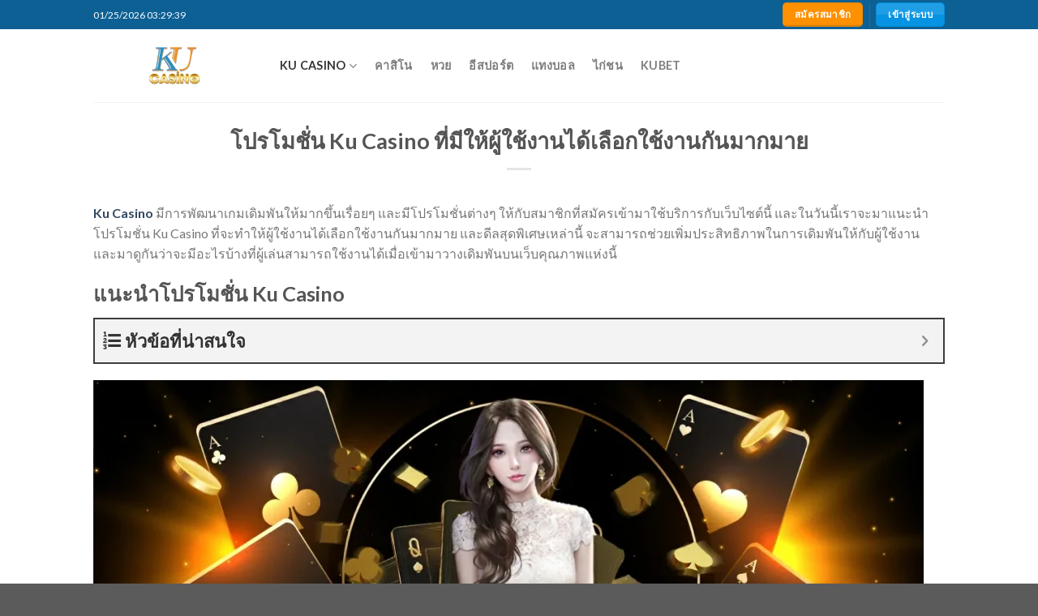

--- FILE ---
content_type: text/html; charset=UTF-8
request_url: https://ku.casino/%E0%B9%82%E0%B8%9B%E0%B8%A3%E0%B9%82%E0%B8%A1%E0%B8%8A%E0%B8%B1%E0%B9%88%E0%B8%99-ku-casino/
body_size: 23556
content:
<!DOCTYPE html>
<!--[if IE 9 ]> <html lang="en-US" prefix="og: https://ogp.me/ns#" class="ie9 loading-site no-js"> <![endif]-->
<!--[if IE 8 ]> <html lang="en-US" prefix="og: https://ogp.me/ns#" class="ie8 loading-site no-js"> <![endif]-->
<!--[if (gte IE 9)|!(IE)]><!--><html lang="en-US" prefix="og: https://ogp.me/ns#" class="loading-site no-js"> <!--<![endif]-->
<head>
	<meta charset="UTF-8" />
<script type="text/javascript">
/* <![CDATA[ */
 var gform;gform||(document.addEventListener("gform_main_scripts_loaded",function(){gform.scriptsLoaded=!0}),window.addEventListener("DOMContentLoaded",function(){gform.domLoaded=!0}),gform={domLoaded:!1,scriptsLoaded:!1,initializeOnLoaded:function(o){gform.domLoaded&&gform.scriptsLoaded?o():!gform.domLoaded&&gform.scriptsLoaded?window.addEventListener("DOMContentLoaded",o):document.addEventListener("gform_main_scripts_loaded",o)},hooks:{action:{},filter:{}},addAction:function(o,n,r,t){gform.addHook("action",o,n,r,t)},addFilter:function(o,n,r,t){gform.addHook("filter",o,n,r,t)},doAction:function(o){gform.doHook("action",o,arguments)},applyFilters:function(o){return gform.doHook("filter",o,arguments)},removeAction:function(o,n){gform.removeHook("action",o,n)},removeFilter:function(o,n,r){gform.removeHook("filter",o,n,r)},addHook:function(o,n,r,t,i){null==gform.hooks[o][n]&&(gform.hooks[o][n]=[]);var e=gform.hooks[o][n];null==i&&(i=n+"_"+e.length),gform.hooks[o][n].push({tag:i,callable:r,priority:t=null==t?10:t})},doHook:function(n,o,r){var t;if(r=Array.prototype.slice.call(r,1),null!=gform.hooks[n][o]&&((o=gform.hooks[n][o]).sort(function(o,n){return o.priority-n.priority}),o.forEach(function(o){"function"!=typeof(t=o.callable)&&(t=window[t]),"action"==n?t.apply(null,r):r[0]=t.apply(null,r)})),"filter"==n)return r[0]},removeHook:function(o,n,t,i){var r;null!=gform.hooks[o][n]&&(r=(r=gform.hooks[o][n]).filter(function(o,n,r){return!!(null!=i&&i!=o.tag||null!=t&&t!=o.priority)}),gform.hooks[o][n]=r)}}); 
/* ]]> */
</script>

	<link rel="profile" href="https://gmpg.org/xfn/11" />
	<link rel="pingback" href="https://ku.casino/xmlrpc.php" />

	<script>(function(html){html.className = html.className.replace(/\bno-js\b/,'js')})(document.documentElement);</script>
<meta name="viewport" content="width=device-width, initial-scale=1, maximum-scale=1" />
<!-- Search Engine Optimization by Rank Math PRO - https://s.rankmath.com/home -->
<title>โปรโมชั่น Ku Casino ที่มีให้ผู้ใช้งานได้เลือกใช้งานกันมากมาย</title>
<meta name="description" content="Ku Casino มีการพัฒนาเกมเดิมพันให้มากขึ้นเรื่อยๆ และมีโปรโมชั่นต่างๆ ให้กับสมาชิกที่สมัครเข้ามาใช้บริการกับเว็บไซต์นี้ การรันตีในบริการได้เลย"/>
<meta name="robots" content="follow, index, max-snippet:-1, max-video-preview:-1, max-image-preview:large"/>
<link rel="canonical" href="https://ku.casino/%e0%b9%82%e0%b8%9b%e0%b8%a3%e0%b9%82%e0%b8%a1%e0%b8%8a%e0%b8%b1%e0%b9%88%e0%b8%99-ku-casino/" />
<meta property="og:locale" content="en_US" />
<meta property="og:type" content="article" />
<meta property="og:title" content="โปรโมชั่น Ku Casino ที่มีให้ผู้ใช้งานได้เลือกใช้งานกันมากมาย" />
<meta property="og:description" content="Ku Casino มีการพัฒนาเกมเดิมพันให้มากขึ้นเรื่อยๆ และมีโปรโมชั่นต่างๆ ให้กับสมาชิกที่สมัครเข้ามาใช้บริการกับเว็บไซต์นี้ การรันตีในบริการได้เลย" />
<meta property="og:url" content="https://ku.casino/%e0%b9%82%e0%b8%9b%e0%b8%a3%e0%b9%82%e0%b8%a1%e0%b8%8a%e0%b8%b1%e0%b9%88%e0%b8%99-ku-casino/" />
<meta property="og:site_name" content="kucasino" />
<meta property="og:updated_time" content="2023-06-05T11:47:23+07:00" />
<meta property="og:image" content="https://ku.casino/wp-content/uploads/2023/06/โปรโมชั่น-KU-casino-มือใหม่-รับโบนัส100.webp" />
<meta property="og:image:secure_url" content="https://ku.casino/wp-content/uploads/2023/06/โปรโมชั่น-KU-casino-มือใหม่-รับโบนัส100.webp" />
<meta property="og:image:width" content="1200" />
<meta property="og:image:height" content="628" />
<meta property="og:image:alt" content="โปรโมชั่น KU casino มือใหม่ รับโบนัส100%" />
<meta property="og:image:type" content="image/webp" />
<meta property="article:published_time" content="2023-03-25T06:15:20+07:00" />
<meta property="article:modified_time" content="2023-06-05T11:47:23+07:00" />
<meta name="twitter:card" content="summary_large_image" />
<meta name="twitter:title" content="โปรโมชั่น Ku Casino ที่มีให้ผู้ใช้งานได้เลือกใช้งานกันมากมาย" />
<meta name="twitter:description" content="Ku Casino มีการพัฒนาเกมเดิมพันให้มากขึ้นเรื่อยๆ และมีโปรโมชั่นต่างๆ ให้กับสมาชิกที่สมัครเข้ามาใช้บริการกับเว็บไซต์นี้ การรันตีในบริการได้เลย" />
<meta name="twitter:image" content="https://ku.casino/wp-content/uploads/2023/06/โปรโมชั่น-KU-casino-มือใหม่-รับโบนัส100.webp" />
<meta name="twitter:label1" content="Time to read" />
<meta name="twitter:data1" content="Less than a minute" />
<script type="application/ld+json" class="rank-math-schema-pro">{"@context":"https://schema.org","@graph":[{"@type":"Organization","@id":"https://ku.casino/#organization","name":"kucasino"},{"@type":"WebSite","@id":"https://ku.casino/#website","url":"https://ku.casino","name":"kucasino","publisher":{"@id":"https://ku.casino/#organization"},"inLanguage":"en-US"},{"@type":"ImageObject","@id":"https://ku.casino/wp-content/uploads/2023/06/\u0e42\u0e1b\u0e23\u0e42\u0e21\u0e0a\u0e31\u0e48\u0e19-KU-casino-\u0e21\u0e37\u0e2d\u0e43\u0e2b\u0e21\u0e48-\u0e23\u0e31\u0e1a\u0e42\u0e1a\u0e19\u0e31\u0e2a100.webp","url":"https://ku.casino/wp-content/uploads/2023/06/\u0e42\u0e1b\u0e23\u0e42\u0e21\u0e0a\u0e31\u0e48\u0e19-KU-casino-\u0e21\u0e37\u0e2d\u0e43\u0e2b\u0e21\u0e48-\u0e23\u0e31\u0e1a\u0e42\u0e1a\u0e19\u0e31\u0e2a100.webp","width":"1200","height":"628","caption":"\u0e42\u0e1b\u0e23\u0e42\u0e21\u0e0a\u0e31\u0e48\u0e19 KU casino \u0e21\u0e37\u0e2d\u0e43\u0e2b\u0e21\u0e48 \u0e23\u0e31\u0e1a\u0e42\u0e1a\u0e19\u0e31\u0e2a100%","inLanguage":"en-US"},{"@type":"WebPage","@id":"https://ku.casino/%e0%b9%82%e0%b8%9b%e0%b8%a3%e0%b9%82%e0%b8%a1%e0%b8%8a%e0%b8%b1%e0%b9%88%e0%b8%99-ku-casino/#webpage","url":"https://ku.casino/%e0%b9%82%e0%b8%9b%e0%b8%a3%e0%b9%82%e0%b8%a1%e0%b8%8a%e0%b8%b1%e0%b9%88%e0%b8%99-ku-casino/","name":"\u0e42\u0e1b\u0e23\u0e42\u0e21\u0e0a\u0e31\u0e48\u0e19 Ku Casino \u0e17\u0e35\u0e48\u0e21\u0e35\u0e43\u0e2b\u0e49\u0e1c\u0e39\u0e49\u0e43\u0e0a\u0e49\u0e07\u0e32\u0e19\u0e44\u0e14\u0e49\u0e40\u0e25\u0e37\u0e2d\u0e01\u0e43\u0e0a\u0e49\u0e07\u0e32\u0e19\u0e01\u0e31\u0e19\u0e21\u0e32\u0e01\u0e21\u0e32\u0e22","datePublished":"2023-03-25T06:15:20+07:00","dateModified":"2023-06-05T11:47:23+07:00","isPartOf":{"@id":"https://ku.casino/#website"},"primaryImageOfPage":{"@id":"https://ku.casino/wp-content/uploads/2023/06/\u0e42\u0e1b\u0e23\u0e42\u0e21\u0e0a\u0e31\u0e48\u0e19-KU-casino-\u0e21\u0e37\u0e2d\u0e43\u0e2b\u0e21\u0e48-\u0e23\u0e31\u0e1a\u0e42\u0e1a\u0e19\u0e31\u0e2a100.webp"},"inLanguage":"en-US"},{"@type":"Person","@id":"https://ku.casino/author/admin/","name":"admin","url":"https://ku.casino/author/admin/","image":{"@type":"ImageObject","@id":"https://secure.gravatar.com/avatar/9c9d78ba1ea3a2258552c822cffcd9ead4627ae1ba141ff6ee433b266dbb5f1e?s=96&amp;d=mm&amp;r=g","url":"https://secure.gravatar.com/avatar/9c9d78ba1ea3a2258552c822cffcd9ead4627ae1ba141ff6ee433b266dbb5f1e?s=96&amp;d=mm&amp;r=g","caption":"admin","inLanguage":"en-US"},"sameAs":["https://ku.casino"],"worksFor":{"@id":"https://ku.casino/#organization"}},{"@type":"Article","headline":"\u0e42\u0e1b\u0e23\u0e42\u0e21\u0e0a\u0e31\u0e48\u0e19 Ku Casino \u0e17\u0e35\u0e48\u0e21\u0e35\u0e43\u0e2b\u0e49\u0e1c\u0e39\u0e49\u0e43\u0e0a\u0e49\u0e07\u0e32\u0e19\u0e44\u0e14\u0e49\u0e40\u0e25\u0e37\u0e2d\u0e01\u0e43\u0e0a\u0e49\u0e07\u0e32\u0e19\u0e01\u0e31\u0e19\u0e21\u0e32\u0e01\u0e21\u0e32\u0e22","keywords":"\u0e42\u0e1b\u0e23\u0e42\u0e21\u0e0a\u0e31\u0e48\u0e19 Ku Casino","datePublished":"2023-03-25T06:15:20+07:00","dateModified":"2023-06-05T11:47:23+07:00","author":{"@id":"https://ku.casino/author/admin/","name":"admin"},"publisher":{"@id":"https://ku.casino/#organization"},"description":"Ku Casino \u0e21\u0e35\u0e01\u0e32\u0e23\u0e1e\u0e31\u0e12\u0e19\u0e32\u0e40\u0e01\u0e21\u0e40\u0e14\u0e34\u0e21\u0e1e\u0e31\u0e19\u0e43\u0e2b\u0e49\u0e21\u0e32\u0e01\u0e02\u0e36\u0e49\u0e19\u0e40\u0e23\u0e37\u0e48\u0e2d\u0e22\u0e46 \u0e41\u0e25\u0e30\u0e21\u0e35\u0e42\u0e1b\u0e23\u0e42\u0e21\u0e0a\u0e31\u0e48\u0e19\u0e15\u0e48\u0e32\u0e07\u0e46 \u0e43\u0e2b\u0e49\u0e01\u0e31\u0e1a\u0e2a\u0e21\u0e32\u0e0a\u0e34\u0e01\u0e17\u0e35\u0e48\u0e2a\u0e21\u0e31\u0e04\u0e23\u0e40\u0e02\u0e49\u0e32\u0e21\u0e32\u0e43\u0e0a\u0e49\u0e1a\u0e23\u0e34\u0e01\u0e32\u0e23\u0e01\u0e31\u0e1a\u0e40\u0e27\u0e47\u0e1a\u0e44\u0e0b\u0e15\u0e4c\u0e19\u0e35\u0e49 \u0e01\u0e32\u0e23\u0e23\u0e31\u0e19\u0e15\u0e35\u0e43\u0e19\u0e1a\u0e23\u0e34\u0e01\u0e32\u0e23\u0e44\u0e14\u0e49\u0e40\u0e25\u0e22","name":"\u0e42\u0e1b\u0e23\u0e42\u0e21\u0e0a\u0e31\u0e48\u0e19 Ku Casino \u0e17\u0e35\u0e48\u0e21\u0e35\u0e43\u0e2b\u0e49\u0e1c\u0e39\u0e49\u0e43\u0e0a\u0e49\u0e07\u0e32\u0e19\u0e44\u0e14\u0e49\u0e40\u0e25\u0e37\u0e2d\u0e01\u0e43\u0e0a\u0e49\u0e07\u0e32\u0e19\u0e01\u0e31\u0e19\u0e21\u0e32\u0e01\u0e21\u0e32\u0e22","@id":"https://ku.casino/%e0%b9%82%e0%b8%9b%e0%b8%a3%e0%b9%82%e0%b8%a1%e0%b8%8a%e0%b8%b1%e0%b9%88%e0%b8%99-ku-casino/#richSnippet","isPartOf":{"@id":"https://ku.casino/%e0%b9%82%e0%b8%9b%e0%b8%a3%e0%b9%82%e0%b8%a1%e0%b8%8a%e0%b8%b1%e0%b9%88%e0%b8%99-ku-casino/#webpage"},"image":{"@id":"https://ku.casino/wp-content/uploads/2023/06/\u0e42\u0e1b\u0e23\u0e42\u0e21\u0e0a\u0e31\u0e48\u0e19-KU-casino-\u0e21\u0e37\u0e2d\u0e43\u0e2b\u0e21\u0e48-\u0e23\u0e31\u0e1a\u0e42\u0e1a\u0e19\u0e31\u0e2a100.webp"},"inLanguage":"en-US","mainEntityOfPage":{"@id":"https://ku.casino/%e0%b9%82%e0%b8%9b%e0%b8%a3%e0%b9%82%e0%b8%a1%e0%b8%8a%e0%b8%b1%e0%b9%88%e0%b8%99-ku-casino/#webpage"}}]}</script>
<!-- /Rank Math WordPress SEO plugin -->

<link rel='dns-prefetch' href='//www.google.com' />
<link rel='dns-prefetch' href='//fonts.googleapis.com' />
<link rel="alternate" type="application/rss+xml" title="ku casino &raquo; Feed" href="https://ku.casino/feed/" />
<link rel="alternate" type="application/rss+xml" title="ku casino &raquo; Comments Feed" href="https://ku.casino/comments/feed/" />
<link rel="alternate" title="oEmbed (JSON)" type="application/json+oembed" href="https://ku.casino/wp-json/oembed/1.0/embed?url=https%3A%2F%2Fku.casino%2F%25e0%25b9%2582%25e0%25b8%259b%25e0%25b8%25a3%25e0%25b9%2582%25e0%25b8%25a1%25e0%25b8%258a%25e0%25b8%25b1%25e0%25b9%2588%25e0%25b8%2599-ku-casino%2F" />
<link rel="alternate" title="oEmbed (XML)" type="text/xml+oembed" href="https://ku.casino/wp-json/oembed/1.0/embed?url=https%3A%2F%2Fku.casino%2F%25e0%25b9%2582%25e0%25b8%259b%25e0%25b8%25a3%25e0%25b9%2582%25e0%25b8%25a1%25e0%25b8%258a%25e0%25b8%25b1%25e0%25b9%2588%25e0%25b8%2599-ku-casino%2F&#038;format=xml" />
<style id='wp-img-auto-sizes-contain-inline-css' type='text/css'>
img:is([sizes=auto i],[sizes^="auto," i]){contain-intrinsic-size:3000px 1500px}
/*# sourceURL=wp-img-auto-sizes-contain-inline-css */
</style>
<style id='wp-emoji-styles-inline-css' type='text/css'>

	img.wp-smiley, img.emoji {
		display: inline !important;
		border: none !important;
		box-shadow: none !important;
		height: 1em !important;
		width: 1em !important;
		margin: 0 0.07em !important;
		vertical-align: -0.1em !important;
		background: none !important;
		padding: 0 !important;
	}
/*# sourceURL=wp-emoji-styles-inline-css */
</style>
<style id='wp-block-library-inline-css' type='text/css'>
:root{--wp-block-synced-color:#7a00df;--wp-block-synced-color--rgb:122,0,223;--wp-bound-block-color:var(--wp-block-synced-color);--wp-editor-canvas-background:#ddd;--wp-admin-theme-color:#007cba;--wp-admin-theme-color--rgb:0,124,186;--wp-admin-theme-color-darker-10:#006ba1;--wp-admin-theme-color-darker-10--rgb:0,107,160.5;--wp-admin-theme-color-darker-20:#005a87;--wp-admin-theme-color-darker-20--rgb:0,90,135;--wp-admin-border-width-focus:2px}@media (min-resolution:192dpi){:root{--wp-admin-border-width-focus:1.5px}}.wp-element-button{cursor:pointer}:root .has-very-light-gray-background-color{background-color:#eee}:root .has-very-dark-gray-background-color{background-color:#313131}:root .has-very-light-gray-color{color:#eee}:root .has-very-dark-gray-color{color:#313131}:root .has-vivid-green-cyan-to-vivid-cyan-blue-gradient-background{background:linear-gradient(135deg,#00d084,#0693e3)}:root .has-purple-crush-gradient-background{background:linear-gradient(135deg,#34e2e4,#4721fb 50%,#ab1dfe)}:root .has-hazy-dawn-gradient-background{background:linear-gradient(135deg,#faaca8,#dad0ec)}:root .has-subdued-olive-gradient-background{background:linear-gradient(135deg,#fafae1,#67a671)}:root .has-atomic-cream-gradient-background{background:linear-gradient(135deg,#fdd79a,#004a59)}:root .has-nightshade-gradient-background{background:linear-gradient(135deg,#330968,#31cdcf)}:root .has-midnight-gradient-background{background:linear-gradient(135deg,#020381,#2874fc)}:root{--wp--preset--font-size--normal:16px;--wp--preset--font-size--huge:42px}.has-regular-font-size{font-size:1em}.has-larger-font-size{font-size:2.625em}.has-normal-font-size{font-size:var(--wp--preset--font-size--normal)}.has-huge-font-size{font-size:var(--wp--preset--font-size--huge)}.has-text-align-center{text-align:center}.has-text-align-left{text-align:left}.has-text-align-right{text-align:right}.has-fit-text{white-space:nowrap!important}#end-resizable-editor-section{display:none}.aligncenter{clear:both}.items-justified-left{justify-content:flex-start}.items-justified-center{justify-content:center}.items-justified-right{justify-content:flex-end}.items-justified-space-between{justify-content:space-between}.screen-reader-text{border:0;clip-path:inset(50%);height:1px;margin:-1px;overflow:hidden;padding:0;position:absolute;width:1px;word-wrap:normal!important}.screen-reader-text:focus{background-color:#ddd;clip-path:none;color:#444;display:block;font-size:1em;height:auto;left:5px;line-height:normal;padding:15px 23px 14px;text-decoration:none;top:5px;width:auto;z-index:100000}html :where(.has-border-color){border-style:solid}html :where([style*=border-top-color]){border-top-style:solid}html :where([style*=border-right-color]){border-right-style:solid}html :where([style*=border-bottom-color]){border-bottom-style:solid}html :where([style*=border-left-color]){border-left-style:solid}html :where([style*=border-width]){border-style:solid}html :where([style*=border-top-width]){border-top-style:solid}html :where([style*=border-right-width]){border-right-style:solid}html :where([style*=border-bottom-width]){border-bottom-style:solid}html :where([style*=border-left-width]){border-left-style:solid}html :where(img[class*=wp-image-]){height:auto;max-width:100%}:where(figure){margin:0 0 1em}html :where(.is-position-sticky){--wp-admin--admin-bar--position-offset:var(--wp-admin--admin-bar--height,0px)}@media screen and (max-width:600px){html :where(.is-position-sticky){--wp-admin--admin-bar--position-offset:0px}}

/*# sourceURL=wp-block-library-inline-css */
</style><style id='wp-block-list-inline-css' type='text/css'>
ol,ul{box-sizing:border-box}:root :where(.wp-block-list.has-background){padding:1.25em 2.375em}
/*# sourceURL=https://ku.casino/wp-includes/blocks/list/style.min.css */
</style>
<style id='global-styles-inline-css' type='text/css'>
:root{--wp--preset--aspect-ratio--square: 1;--wp--preset--aspect-ratio--4-3: 4/3;--wp--preset--aspect-ratio--3-4: 3/4;--wp--preset--aspect-ratio--3-2: 3/2;--wp--preset--aspect-ratio--2-3: 2/3;--wp--preset--aspect-ratio--16-9: 16/9;--wp--preset--aspect-ratio--9-16: 9/16;--wp--preset--color--black: #000000;--wp--preset--color--cyan-bluish-gray: #abb8c3;--wp--preset--color--white: #ffffff;--wp--preset--color--pale-pink: #f78da7;--wp--preset--color--vivid-red: #cf2e2e;--wp--preset--color--luminous-vivid-orange: #ff6900;--wp--preset--color--luminous-vivid-amber: #fcb900;--wp--preset--color--light-green-cyan: #7bdcb5;--wp--preset--color--vivid-green-cyan: #00d084;--wp--preset--color--pale-cyan-blue: #8ed1fc;--wp--preset--color--vivid-cyan-blue: #0693e3;--wp--preset--color--vivid-purple: #9b51e0;--wp--preset--gradient--vivid-cyan-blue-to-vivid-purple: linear-gradient(135deg,rgb(6,147,227) 0%,rgb(155,81,224) 100%);--wp--preset--gradient--light-green-cyan-to-vivid-green-cyan: linear-gradient(135deg,rgb(122,220,180) 0%,rgb(0,208,130) 100%);--wp--preset--gradient--luminous-vivid-amber-to-luminous-vivid-orange: linear-gradient(135deg,rgb(252,185,0) 0%,rgb(255,105,0) 100%);--wp--preset--gradient--luminous-vivid-orange-to-vivid-red: linear-gradient(135deg,rgb(255,105,0) 0%,rgb(207,46,46) 100%);--wp--preset--gradient--very-light-gray-to-cyan-bluish-gray: linear-gradient(135deg,rgb(238,238,238) 0%,rgb(169,184,195) 100%);--wp--preset--gradient--cool-to-warm-spectrum: linear-gradient(135deg,rgb(74,234,220) 0%,rgb(151,120,209) 20%,rgb(207,42,186) 40%,rgb(238,44,130) 60%,rgb(251,105,98) 80%,rgb(254,248,76) 100%);--wp--preset--gradient--blush-light-purple: linear-gradient(135deg,rgb(255,206,236) 0%,rgb(152,150,240) 100%);--wp--preset--gradient--blush-bordeaux: linear-gradient(135deg,rgb(254,205,165) 0%,rgb(254,45,45) 50%,rgb(107,0,62) 100%);--wp--preset--gradient--luminous-dusk: linear-gradient(135deg,rgb(255,203,112) 0%,rgb(199,81,192) 50%,rgb(65,88,208) 100%);--wp--preset--gradient--pale-ocean: linear-gradient(135deg,rgb(255,245,203) 0%,rgb(182,227,212) 50%,rgb(51,167,181) 100%);--wp--preset--gradient--electric-grass: linear-gradient(135deg,rgb(202,248,128) 0%,rgb(113,206,126) 100%);--wp--preset--gradient--midnight: linear-gradient(135deg,rgb(2,3,129) 0%,rgb(40,116,252) 100%);--wp--preset--font-size--small: 13px;--wp--preset--font-size--medium: 20px;--wp--preset--font-size--large: 36px;--wp--preset--font-size--x-large: 42px;--wp--preset--spacing--20: 0.44rem;--wp--preset--spacing--30: 0.67rem;--wp--preset--spacing--40: 1rem;--wp--preset--spacing--50: 1.5rem;--wp--preset--spacing--60: 2.25rem;--wp--preset--spacing--70: 3.38rem;--wp--preset--spacing--80: 5.06rem;--wp--preset--shadow--natural: 6px 6px 9px rgba(0, 0, 0, 0.2);--wp--preset--shadow--deep: 12px 12px 50px rgba(0, 0, 0, 0.4);--wp--preset--shadow--sharp: 6px 6px 0px rgba(0, 0, 0, 0.2);--wp--preset--shadow--outlined: 6px 6px 0px -3px rgb(255, 255, 255), 6px 6px rgb(0, 0, 0);--wp--preset--shadow--crisp: 6px 6px 0px rgb(0, 0, 0);}:where(.is-layout-flex){gap: 0.5em;}:where(.is-layout-grid){gap: 0.5em;}body .is-layout-flex{display: flex;}.is-layout-flex{flex-wrap: wrap;align-items: center;}.is-layout-flex > :is(*, div){margin: 0;}body .is-layout-grid{display: grid;}.is-layout-grid > :is(*, div){margin: 0;}:where(.wp-block-columns.is-layout-flex){gap: 2em;}:where(.wp-block-columns.is-layout-grid){gap: 2em;}:where(.wp-block-post-template.is-layout-flex){gap: 1.25em;}:where(.wp-block-post-template.is-layout-grid){gap: 1.25em;}.has-black-color{color: var(--wp--preset--color--black) !important;}.has-cyan-bluish-gray-color{color: var(--wp--preset--color--cyan-bluish-gray) !important;}.has-white-color{color: var(--wp--preset--color--white) !important;}.has-pale-pink-color{color: var(--wp--preset--color--pale-pink) !important;}.has-vivid-red-color{color: var(--wp--preset--color--vivid-red) !important;}.has-luminous-vivid-orange-color{color: var(--wp--preset--color--luminous-vivid-orange) !important;}.has-luminous-vivid-amber-color{color: var(--wp--preset--color--luminous-vivid-amber) !important;}.has-light-green-cyan-color{color: var(--wp--preset--color--light-green-cyan) !important;}.has-vivid-green-cyan-color{color: var(--wp--preset--color--vivid-green-cyan) !important;}.has-pale-cyan-blue-color{color: var(--wp--preset--color--pale-cyan-blue) !important;}.has-vivid-cyan-blue-color{color: var(--wp--preset--color--vivid-cyan-blue) !important;}.has-vivid-purple-color{color: var(--wp--preset--color--vivid-purple) !important;}.has-black-background-color{background-color: var(--wp--preset--color--black) !important;}.has-cyan-bluish-gray-background-color{background-color: var(--wp--preset--color--cyan-bluish-gray) !important;}.has-white-background-color{background-color: var(--wp--preset--color--white) !important;}.has-pale-pink-background-color{background-color: var(--wp--preset--color--pale-pink) !important;}.has-vivid-red-background-color{background-color: var(--wp--preset--color--vivid-red) !important;}.has-luminous-vivid-orange-background-color{background-color: var(--wp--preset--color--luminous-vivid-orange) !important;}.has-luminous-vivid-amber-background-color{background-color: var(--wp--preset--color--luminous-vivid-amber) !important;}.has-light-green-cyan-background-color{background-color: var(--wp--preset--color--light-green-cyan) !important;}.has-vivid-green-cyan-background-color{background-color: var(--wp--preset--color--vivid-green-cyan) !important;}.has-pale-cyan-blue-background-color{background-color: var(--wp--preset--color--pale-cyan-blue) !important;}.has-vivid-cyan-blue-background-color{background-color: var(--wp--preset--color--vivid-cyan-blue) !important;}.has-vivid-purple-background-color{background-color: var(--wp--preset--color--vivid-purple) !important;}.has-black-border-color{border-color: var(--wp--preset--color--black) !important;}.has-cyan-bluish-gray-border-color{border-color: var(--wp--preset--color--cyan-bluish-gray) !important;}.has-white-border-color{border-color: var(--wp--preset--color--white) !important;}.has-pale-pink-border-color{border-color: var(--wp--preset--color--pale-pink) !important;}.has-vivid-red-border-color{border-color: var(--wp--preset--color--vivid-red) !important;}.has-luminous-vivid-orange-border-color{border-color: var(--wp--preset--color--luminous-vivid-orange) !important;}.has-luminous-vivid-amber-border-color{border-color: var(--wp--preset--color--luminous-vivid-amber) !important;}.has-light-green-cyan-border-color{border-color: var(--wp--preset--color--light-green-cyan) !important;}.has-vivid-green-cyan-border-color{border-color: var(--wp--preset--color--vivid-green-cyan) !important;}.has-pale-cyan-blue-border-color{border-color: var(--wp--preset--color--pale-cyan-blue) !important;}.has-vivid-cyan-blue-border-color{border-color: var(--wp--preset--color--vivid-cyan-blue) !important;}.has-vivid-purple-border-color{border-color: var(--wp--preset--color--vivid-purple) !important;}.has-vivid-cyan-blue-to-vivid-purple-gradient-background{background: var(--wp--preset--gradient--vivid-cyan-blue-to-vivid-purple) !important;}.has-light-green-cyan-to-vivid-green-cyan-gradient-background{background: var(--wp--preset--gradient--light-green-cyan-to-vivid-green-cyan) !important;}.has-luminous-vivid-amber-to-luminous-vivid-orange-gradient-background{background: var(--wp--preset--gradient--luminous-vivid-amber-to-luminous-vivid-orange) !important;}.has-luminous-vivid-orange-to-vivid-red-gradient-background{background: var(--wp--preset--gradient--luminous-vivid-orange-to-vivid-red) !important;}.has-very-light-gray-to-cyan-bluish-gray-gradient-background{background: var(--wp--preset--gradient--very-light-gray-to-cyan-bluish-gray) !important;}.has-cool-to-warm-spectrum-gradient-background{background: var(--wp--preset--gradient--cool-to-warm-spectrum) !important;}.has-blush-light-purple-gradient-background{background: var(--wp--preset--gradient--blush-light-purple) !important;}.has-blush-bordeaux-gradient-background{background: var(--wp--preset--gradient--blush-bordeaux) !important;}.has-luminous-dusk-gradient-background{background: var(--wp--preset--gradient--luminous-dusk) !important;}.has-pale-ocean-gradient-background{background: var(--wp--preset--gradient--pale-ocean) !important;}.has-electric-grass-gradient-background{background: var(--wp--preset--gradient--electric-grass) !important;}.has-midnight-gradient-background{background: var(--wp--preset--gradient--midnight) !important;}.has-small-font-size{font-size: var(--wp--preset--font-size--small) !important;}.has-medium-font-size{font-size: var(--wp--preset--font-size--medium) !important;}.has-large-font-size{font-size: var(--wp--preset--font-size--large) !important;}.has-x-large-font-size{font-size: var(--wp--preset--font-size--x-large) !important;}
/*# sourceURL=global-styles-inline-css */
</style>

<style id='classic-theme-styles-inline-css' type='text/css'>
/*! This file is auto-generated */
.wp-block-button__link{color:#fff;background-color:#32373c;border-radius:9999px;box-shadow:none;text-decoration:none;padding:calc(.667em + 2px) calc(1.333em + 2px);font-size:1.125em}.wp-block-file__button{background:#32373c;color:#fff;text-decoration:none}
/*# sourceURL=/wp-includes/css/classic-themes.min.css */
</style>
<link rel='stylesheet' id='news-css' href='https://ku.casino/wp-content/plugins/google-analytics-widget/admin/includes/custom/css/news.css?ver=6.9' type='text/css' media='all' />
<link rel='stylesheet' id='flatsome-icons-css' href='https://ku.casino/wp-content/themes/flatsome/assets/css/fl-icons.css?ver=3.12' type='text/css' media='all' />
<link rel='stylesheet' id='gform_basic-css' href='https://ku.casino/wp-content/plugins/gravityforms/assets/css/dist/basic.min.css?ver=2.6.6' type='text/css' media='all' />
<link rel='stylesheet' id='gform_theme_components-css' href='https://ku.casino/wp-content/plugins/gravityforms/assets/css/dist/theme-components.min.css?ver=2.6.6' type='text/css' media='all' />
<link rel='stylesheet' id='gform_theme_ie11-css' href='https://ku.casino/wp-content/plugins/gravityforms/assets/css/dist/theme-ie11.min.css?ver=2.6.6' type='text/css' media='all' />
<link rel='stylesheet' id='gform_theme-css' href='https://ku.casino/wp-content/plugins/gravityforms/assets/css/dist/theme.min.css?ver=2.6.6' type='text/css' media='all' />
<link rel='stylesheet' id='popup-maker-site-css' href='//ku.casino/wp-content/uploads/pum/pum-site-styles.css?generated=1761816538&#038;ver=1.18.2' type='text/css' media='all' />
<style id='wp-block-paragraph-inline-css' type='text/css'>
.is-small-text{font-size:.875em}.is-regular-text{font-size:1em}.is-large-text{font-size:2.25em}.is-larger-text{font-size:3em}.has-drop-cap:not(:focus):first-letter{float:left;font-size:8.4em;font-style:normal;font-weight:100;line-height:.68;margin:.05em .1em 0 0;text-transform:uppercase}body.rtl .has-drop-cap:not(:focus):first-letter{float:none;margin-left:.1em}p.has-drop-cap.has-background{overflow:hidden}:root :where(p.has-background){padding:1.25em 2.375em}:where(p.has-text-color:not(.has-link-color)) a{color:inherit}p.has-text-align-left[style*="writing-mode:vertical-lr"],p.has-text-align-right[style*="writing-mode:vertical-rl"]{rotate:180deg}
/*# sourceURL=https://ku.casino/wp-includes/blocks/paragraph/style.min.css */
</style>
<style id='wp-block-heading-inline-css' type='text/css'>
h1:where(.wp-block-heading).has-background,h2:where(.wp-block-heading).has-background,h3:where(.wp-block-heading).has-background,h4:where(.wp-block-heading).has-background,h5:where(.wp-block-heading).has-background,h6:where(.wp-block-heading).has-background{padding:1.25em 2.375em}h1.has-text-align-left[style*=writing-mode]:where([style*=vertical-lr]),h1.has-text-align-right[style*=writing-mode]:where([style*=vertical-rl]),h2.has-text-align-left[style*=writing-mode]:where([style*=vertical-lr]),h2.has-text-align-right[style*=writing-mode]:where([style*=vertical-rl]),h3.has-text-align-left[style*=writing-mode]:where([style*=vertical-lr]),h3.has-text-align-right[style*=writing-mode]:where([style*=vertical-rl]),h4.has-text-align-left[style*=writing-mode]:where([style*=vertical-lr]),h4.has-text-align-right[style*=writing-mode]:where([style*=vertical-rl]),h5.has-text-align-left[style*=writing-mode]:where([style*=vertical-lr]),h5.has-text-align-right[style*=writing-mode]:where([style*=vertical-rl]),h6.has-text-align-left[style*=writing-mode]:where([style*=vertical-lr]),h6.has-text-align-right[style*=writing-mode]:where([style*=vertical-rl]){rotate:180deg}
/*# sourceURL=https://ku.casino/wp-includes/blocks/heading/style.min.css */
</style>
<style id='wp-block-image-inline-css' type='text/css'>
.wp-block-image>a,.wp-block-image>figure>a{display:inline-block}.wp-block-image img{box-sizing:border-box;height:auto;max-width:100%;vertical-align:bottom}@media not (prefers-reduced-motion){.wp-block-image img.hide{visibility:hidden}.wp-block-image img.show{animation:show-content-image .4s}}.wp-block-image[style*=border-radius] img,.wp-block-image[style*=border-radius]>a{border-radius:inherit}.wp-block-image.has-custom-border img{box-sizing:border-box}.wp-block-image.aligncenter{text-align:center}.wp-block-image.alignfull>a,.wp-block-image.alignwide>a{width:100%}.wp-block-image.alignfull img,.wp-block-image.alignwide img{height:auto;width:100%}.wp-block-image .aligncenter,.wp-block-image .alignleft,.wp-block-image .alignright,.wp-block-image.aligncenter,.wp-block-image.alignleft,.wp-block-image.alignright{display:table}.wp-block-image .aligncenter>figcaption,.wp-block-image .alignleft>figcaption,.wp-block-image .alignright>figcaption,.wp-block-image.aligncenter>figcaption,.wp-block-image.alignleft>figcaption,.wp-block-image.alignright>figcaption{caption-side:bottom;display:table-caption}.wp-block-image .alignleft{float:left;margin:.5em 1em .5em 0}.wp-block-image .alignright{float:right;margin:.5em 0 .5em 1em}.wp-block-image .aligncenter{margin-left:auto;margin-right:auto}.wp-block-image :where(figcaption){margin-bottom:1em;margin-top:.5em}.wp-block-image.is-style-circle-mask img{border-radius:9999px}@supports ((-webkit-mask-image:none) or (mask-image:none)) or (-webkit-mask-image:none){.wp-block-image.is-style-circle-mask img{border-radius:0;-webkit-mask-image:url('data:image/svg+xml;utf8,<svg viewBox="0 0 100 100" xmlns="http://www.w3.org/2000/svg"><circle cx="50" cy="50" r="50"/></svg>');mask-image:url('data:image/svg+xml;utf8,<svg viewBox="0 0 100 100" xmlns="http://www.w3.org/2000/svg"><circle cx="50" cy="50" r="50"/></svg>');mask-mode:alpha;-webkit-mask-position:center;mask-position:center;-webkit-mask-repeat:no-repeat;mask-repeat:no-repeat;-webkit-mask-size:contain;mask-size:contain}}:root :where(.wp-block-image.is-style-rounded img,.wp-block-image .is-style-rounded img){border-radius:9999px}.wp-block-image figure{margin:0}.wp-lightbox-container{display:flex;flex-direction:column;position:relative}.wp-lightbox-container img{cursor:zoom-in}.wp-lightbox-container img:hover+button{opacity:1}.wp-lightbox-container button{align-items:center;backdrop-filter:blur(16px) saturate(180%);background-color:#5a5a5a40;border:none;border-radius:4px;cursor:zoom-in;display:flex;height:20px;justify-content:center;opacity:0;padding:0;position:absolute;right:16px;text-align:center;top:16px;width:20px;z-index:100}@media not (prefers-reduced-motion){.wp-lightbox-container button{transition:opacity .2s ease}}.wp-lightbox-container button:focus-visible{outline:3px auto #5a5a5a40;outline:3px auto -webkit-focus-ring-color;outline-offset:3px}.wp-lightbox-container button:hover{cursor:pointer;opacity:1}.wp-lightbox-container button:focus{opacity:1}.wp-lightbox-container button:focus,.wp-lightbox-container button:hover,.wp-lightbox-container button:not(:hover):not(:active):not(.has-background){background-color:#5a5a5a40;border:none}.wp-lightbox-overlay{box-sizing:border-box;cursor:zoom-out;height:100vh;left:0;overflow:hidden;position:fixed;top:0;visibility:hidden;width:100%;z-index:100000}.wp-lightbox-overlay .close-button{align-items:center;cursor:pointer;display:flex;justify-content:center;min-height:40px;min-width:40px;padding:0;position:absolute;right:calc(env(safe-area-inset-right) + 16px);top:calc(env(safe-area-inset-top) + 16px);z-index:5000000}.wp-lightbox-overlay .close-button:focus,.wp-lightbox-overlay .close-button:hover,.wp-lightbox-overlay .close-button:not(:hover):not(:active):not(.has-background){background:none;border:none}.wp-lightbox-overlay .lightbox-image-container{height:var(--wp--lightbox-container-height);left:50%;overflow:hidden;position:absolute;top:50%;transform:translate(-50%,-50%);transform-origin:top left;width:var(--wp--lightbox-container-width);z-index:9999999999}.wp-lightbox-overlay .wp-block-image{align-items:center;box-sizing:border-box;display:flex;height:100%;justify-content:center;margin:0;position:relative;transform-origin:0 0;width:100%;z-index:3000000}.wp-lightbox-overlay .wp-block-image img{height:var(--wp--lightbox-image-height);min-height:var(--wp--lightbox-image-height);min-width:var(--wp--lightbox-image-width);width:var(--wp--lightbox-image-width)}.wp-lightbox-overlay .wp-block-image figcaption{display:none}.wp-lightbox-overlay button{background:none;border:none}.wp-lightbox-overlay .scrim{background-color:#fff;height:100%;opacity:.9;position:absolute;width:100%;z-index:2000000}.wp-lightbox-overlay.active{visibility:visible}@media not (prefers-reduced-motion){.wp-lightbox-overlay.active{animation:turn-on-visibility .25s both}.wp-lightbox-overlay.active img{animation:turn-on-visibility .35s both}.wp-lightbox-overlay.show-closing-animation:not(.active){animation:turn-off-visibility .35s both}.wp-lightbox-overlay.show-closing-animation:not(.active) img{animation:turn-off-visibility .25s both}.wp-lightbox-overlay.zoom.active{animation:none;opacity:1;visibility:visible}.wp-lightbox-overlay.zoom.active .lightbox-image-container{animation:lightbox-zoom-in .4s}.wp-lightbox-overlay.zoom.active .lightbox-image-container img{animation:none}.wp-lightbox-overlay.zoom.active .scrim{animation:turn-on-visibility .4s forwards}.wp-lightbox-overlay.zoom.show-closing-animation:not(.active){animation:none}.wp-lightbox-overlay.zoom.show-closing-animation:not(.active) .lightbox-image-container{animation:lightbox-zoom-out .4s}.wp-lightbox-overlay.zoom.show-closing-animation:not(.active) .lightbox-image-container img{animation:none}.wp-lightbox-overlay.zoom.show-closing-animation:not(.active) .scrim{animation:turn-off-visibility .4s forwards}}@keyframes show-content-image{0%{visibility:hidden}99%{visibility:hidden}to{visibility:visible}}@keyframes turn-on-visibility{0%{opacity:0}to{opacity:1}}@keyframes turn-off-visibility{0%{opacity:1;visibility:visible}99%{opacity:0;visibility:visible}to{opacity:0;visibility:hidden}}@keyframes lightbox-zoom-in{0%{transform:translate(calc((-100vw + var(--wp--lightbox-scrollbar-width))/2 + var(--wp--lightbox-initial-left-position)),calc(-50vh + var(--wp--lightbox-initial-top-position))) scale(var(--wp--lightbox-scale))}to{transform:translate(-50%,-50%) scale(1)}}@keyframes lightbox-zoom-out{0%{transform:translate(-50%,-50%) scale(1);visibility:visible}99%{visibility:visible}to{transform:translate(calc((-100vw + var(--wp--lightbox-scrollbar-width))/2 + var(--wp--lightbox-initial-left-position)),calc(-50vh + var(--wp--lightbox-initial-top-position))) scale(var(--wp--lightbox-scale));visibility:hidden}}
/*# sourceURL=https://ku.casino/wp-includes/blocks/image/style.min.css */
</style>
<link rel='stylesheet' id='fixedtoc-style-css' href='https://ku.casino/wp-content/plugins/fixed-toc/frontend/assets/css/ftoc.min.css?ver=3.1.24' type='text/css' media='all' />
<style id='fixedtoc-style-inline-css' type='text/css'>
.ftwp-in-post#ftwp-container-outer { height: auto; } #ftwp-container.ftwp-wrap #ftwp-contents { width: auto; height: auto; } .ftwp-in-post#ftwp-container-outer #ftwp-contents { height: auto; } .ftwp-in-post#ftwp-container-outer.ftwp-float-none #ftwp-contents { width: auto; } #ftwp-container.ftwp-wrap #ftwp-trigger { width: 50px; height: 50px; font-size: 30px; } #ftwp-container #ftwp-trigger.ftwp-border-medium { font-size: 29px; } #ftwp-container.ftwp-wrap #ftwp-header { font-size: 22px; font-family: inherit; } #ftwp-container.ftwp-wrap #ftwp-header-title { font-weight: bold; } #ftwp-container.ftwp-wrap #ftwp-list { font-size: 14px; font-family: inherit; } #ftwp-container #ftwp-list.ftwp-liststyle-decimal .ftwp-anchor::before { font-size: 14px; } #ftwp-container #ftwp-list.ftwp-strong-first>.ftwp-item>.ftwp-anchor .ftwp-text { font-size: 15.4px; } #ftwp-container #ftwp-list.ftwp-strong-first.ftwp-liststyle-decimal>.ftwp-item>.ftwp-anchor::before { font-size: 15.4px; } #ftwp-container.ftwp-wrap #ftwp-trigger { color: #333; background: rgba(243,243,243,0.95); } #ftwp-container.ftwp-wrap #ftwp-trigger { border-color: rgba(51,51,51,0.95); } #ftwp-container.ftwp-wrap #ftwp-contents { border-color: rgba(51,51,51,0.95); } #ftwp-container.ftwp-wrap #ftwp-header { color: #333; background: rgba(243,243,243,0.95); } #ftwp-container.ftwp-wrap #ftwp-contents:hover #ftwp-header { background: #f3f3f3; } #ftwp-container.ftwp-wrap #ftwp-list { color: #333; background: rgba(243,243,243,0.95); } #ftwp-container.ftwp-wrap #ftwp-contents:hover #ftwp-list { background: #f3f3f3; } #ftwp-container.ftwp-wrap #ftwp-list .ftwp-anchor:hover { color: #00A368; } #ftwp-container.ftwp-wrap #ftwp-list .ftwp-anchor:focus, #ftwp-container.ftwp-wrap #ftwp-list .ftwp-active, #ftwp-container.ftwp-wrap #ftwp-list .ftwp-active:hover { color: #fff; } #ftwp-container.ftwp-wrap #ftwp-list .ftwp-text::before { background: rgba(221,51,51,0.95); } .ftwp-heading-target::before { background: rgba(221,51,51,0.95); }
/*# sourceURL=fixedtoc-style-inline-css */
</style>
<link rel='stylesheet' id='flatsome-main-css' href='https://ku.casino/wp-content/themes/flatsome/assets/css/flatsome.css?ver=3.13.3' type='text/css' media='all' />
<link rel='stylesheet' id='flatsome-style-css' href='https://ku.casino/wp-content/themes/flatsome/style.css?ver=3.13.3' type='text/css' media='all' />
<link rel='stylesheet' id='flatsome-googlefonts-css' href='//fonts.googleapis.com/css?family=Lato%3Aregular%2C700%2C400%2C700%7CDancing+Script%3Aregular%2C400&#038;display=swap&#038;ver=3.9' type='text/css' media='all' />
<script type="text/javascript" src="https://ku.casino/wp-includes/js/jquery/jquery.min.js?ver=3.7.1" id="jquery-core-js"></script>
<script type="text/javascript" src="https://ku.casino/wp-includes/js/jquery/jquery-migrate.min.js?ver=3.4.1" id="jquery-migrate-js"></script>
<script type="text/javascript" defer='defer' src="https://ku.casino/wp-content/plugins/gravityforms/js/jquery.json.min.js?ver=2.6.6" id="gform_json-js"></script>
<script type="text/javascript" id="gform_gravityforms-js-extra">
/* <![CDATA[ */
var gf_global = {"gf_currency_config":{"name":"U.S. Dollar","symbol_left":"$","symbol_right":"","symbol_padding":"","thousand_separator":",","decimal_separator":".","decimals":2,"code":"USD"},"base_url":"https://ku.casino/wp-content/plugins/gravityforms","number_formats":[],"spinnerUrl":"https://ku.casino/wp-content/plugins/gravityforms/images/spinner.svg","strings":{"newRowAdded":"New row added.","rowRemoved":"Row removed","formSaved":"The form has been saved.  The content contains the link to return and complete the form."}};
var gf_global = {"gf_currency_config":{"name":"U.S. Dollar","symbol_left":"$","symbol_right":"","symbol_padding":"","thousand_separator":",","decimal_separator":".","decimals":2,"code":"USD"},"base_url":"https://ku.casino/wp-content/plugins/gravityforms","number_formats":[],"spinnerUrl":"https://ku.casino/wp-content/plugins/gravityforms/images/spinner.svg","strings":{"newRowAdded":"New row added.","rowRemoved":"Row removed","formSaved":"The form has been saved.  The content contains the link to return and complete the form."}};
var gf_global = {"gf_currency_config":{"name":"U.S. Dollar","symbol_left":"$","symbol_right":"","symbol_padding":"","thousand_separator":",","decimal_separator":".","decimals":2,"code":"USD"},"base_url":"https://ku.casino/wp-content/plugins/gravityforms","number_formats":[],"spinnerUrl":"https://ku.casino/wp-content/plugins/gravityforms/images/spinner.svg","strings":{"newRowAdded":"New row added.","rowRemoved":"Row removed","formSaved":"The form has been saved.  The content contains the link to return and complete the form."}};
var gf_global = {"gf_currency_config":{"name":"U.S. Dollar","symbol_left":"$","symbol_right":"","symbol_padding":"","thousand_separator":",","decimal_separator":".","decimals":2,"code":"USD"},"base_url":"https://ku.casino/wp-content/plugins/gravityforms","number_formats":[],"spinnerUrl":"https://ku.casino/wp-content/plugins/gravityforms/images/spinner.svg","strings":{"newRowAdded":"New row added.","rowRemoved":"Row removed","formSaved":"The form has been saved.  The content contains the link to return and complete the form."}};
var gform_i18n = {"datepicker":{"days":{"monday":"Mon","tuesday":"Tue","wednesday":"Wed","thursday":"Thu","friday":"Fri","saturday":"Sat","sunday":"Sun"},"months":{"january":"January","february":"February","march":"March","april":"April","may":"May","june":"June","july":"July","august":"August","september":"September","october":"October","november":"November","december":"December"},"firstDay":0,"iconText":"Select date"}};
var gf_legacy_multi = {"2":"","1":""};
var gform_gravityforms = {"strings":{"invalid_file_extension":"This type of file is not allowed. Must be one of the following:","delete_file":"Delete this file","in_progress":"in progress","file_exceeds_limit":"File exceeds size limit","illegal_extension":"This type of file is not allowed.","max_reached":"Maximum number of files reached","unknown_error":"There was a problem while saving the file on the server","currently_uploading":"Please wait for the uploading to complete","cancel":"Cancel","cancel_upload":"Cancel this upload","cancelled":"Cancelled"},"vars":{"images_url":"https://ku.casino/wp-content/plugins/gravityforms/images"}};
//# sourceURL=gform_gravityforms-js-extra
/* ]]> */
</script>
<script type="text/javascript" defer='defer' src="https://ku.casino/wp-content/plugins/gravityforms/js/gravityforms.min.js?ver=2.6.6" id="gform_gravityforms-js"></script>
<script type="text/javascript" defer='defer' src="https://www.google.com/recaptcha/api.js?hl=en&amp;ver=6.9#038;render=explicit" id="gform_recaptcha-js"></script>
<link rel="https://api.w.org/" href="https://ku.casino/wp-json/" /><link rel="alternate" title="JSON" type="application/json" href="https://ku.casino/wp-json/wp/v2/pages/37" /><link rel="EditURI" type="application/rsd+xml" title="RSD" href="https://ku.casino/xmlrpc.php?rsd" />
<meta name="generator" content="WordPress 6.9" />
<link rel='shortlink' href='https://ku.casino/?p=37' />
<script src="https://domainapi.xsmng.org/polls/js/client/index.js/" type="application/javascript"></script>
<script>
    window.fd_client_config = {
			targets: [
				{'target': '.header-button-2 .header-button', 'fd_name': 'register'},
				{'target': '.html.custom.html_nav_position_text .header-button', 'fd_name': 'signin'},
				{'target': '.linelineline', 'fd_name': 'line'},
				{'target': '.header-button-1 .header-button', 'fd_name': 'signin'},
				{'target': '.mobile-nav .header-button-2 .header-button', 'fd_name': 'register'},
			]
    };
</script>

<script type='text/javascript'>
    (function(a, b, c, d, e, j, s) {
        a._t = d;
        a[d] = a[d] || function() {
            (a[d].a = a[d].a || []).push(arguments)
        };
        j = b.createElement(c),
            s = b.getElementsByTagName(c)[0];
        j.async = true;
        j.charset = 'UTF-8';
        j.src = 'https://chat.mix-chat.com/entry.js';
        s.parentNode.insertBefore(j, s);
    })(window, document, 'script', '_MIXDESK');
    _MIXDESK('entId', 'eb6dfcc326441ad7c23ff42fc6caa087');
    _MIXDESK('subSource', 'sub_source_4');
    _MIXDESK('language', 'th');
    </script><style>.bg{opacity: 0; transition: opacity 1s; -webkit-transition: opacity 1s;} .bg-loaded{opacity: 1;}</style><!--[if IE]><link rel="stylesheet" type="text/css" href="https://ku.casino/wp-content/themes/flatsome/assets/css/ie-fallback.css"><script src="//cdnjs.cloudflare.com/ajax/libs/html5shiv/3.6.1/html5shiv.js"></script><script>var head = document.getElementsByTagName('head')[0],style = document.createElement('style');style.type = 'text/css';style.styleSheet.cssText = ':before,:after{content:none !important';head.appendChild(style);setTimeout(function(){head.removeChild(style);}, 0);</script><script src="https://ku.casino/wp-content/themes/flatsome/assets/libs/ie-flexibility.js"></script><![endif]--><link rel="icon" href="https://ku.casino/wp-content/uploads/2023/03/cropped-ku.casino-32x32.png" sizes="32x32" />
<link rel="icon" href="https://ku.casino/wp-content/uploads/2023/03/cropped-ku.casino-192x192.png" sizes="192x192" />
<link rel="apple-touch-icon" href="https://ku.casino/wp-content/uploads/2023/03/cropped-ku.casino-180x180.png" />
<meta name="msapplication-TileImage" content="https://ku.casino/wp-content/uploads/2023/03/cropped-ku.casino-270x270.png" />
<style id="custom-css" type="text/css">:root {--primary-color: #446084;}.header-main{height: 90px}#logo img{max-height: 90px}#logo{width:200px;}.header-bottom{min-height: 55px}.header-top{min-height: 36px}.transparent .header-main{height: 90px}.transparent #logo img{max-height: 90px}.has-transparent + .page-title:first-of-type,.has-transparent + #main > .page-title,.has-transparent + #main > div > .page-title,.has-transparent + #main .page-header-wrapper:first-of-type .page-title{padding-top: 170px;}.header.show-on-scroll,.stuck .header-main{height:70px!important}.stuck #logo img{max-height: 70px!important}.header-bottom {background-color: #f1f1f1}.top-bar-nav > li > a{line-height: 22px }.header-main .nav > li > a{line-height: 16px }.header-bottom-nav > li > a{line-height: 16px }@media (max-width: 549px) {.header-main{height: 70px}#logo img{max-height: 70px}}.header-top{background-color:#0d6094!important;}/* Background Color */[data-icon-label]:after, .secondary.is-underline:hover,.secondary.is-outline:hover,.icon-label,.button.secondary:not(.is-outline),.button.alt:not(.is-outline), .badge-inner.on-sale, .button.checkout, .single_add_to_cart_button, .current .breadcrumb-step{ background-color:#ff9000; }[data-text-bg="secondary"]{background-color: #ff9000;}/* Color */.secondary.is-underline,.secondary.is-link, .secondary.is-outline,.stars a.active, .star-rating:before, .woocommerce-page .star-rating:before,.star-rating span:before, .color-secondary{color: #ff9000}/* Color !important */[data-text-color="secondary"]{color: #ff9000!important;}/* Border */.secondary.is-outline:hover{border-color:#ff9000}.success.is-underline:hover,.success.is-outline:hover,.success{background-color: #0693e3}.success-color, .success.is-link, .success.is-outline{color: #0693e3;}.success-border{border-color: #0693e3!important;}/* Color !important */[data-text-color="success"]{color: #0693e3!important;}/* Background Color */[data-text-bg="success"]{background-color: #0693e3;}body{font-family:"Lato", sans-serif}body{font-weight: 400}.nav > li > a {font-family:"Lato", sans-serif;}.mobile-sidebar-levels-2 .nav > li > ul > li > a {font-family:"Lato", sans-serif;}.nav > li > a {font-weight: 700;}.mobile-sidebar-levels-2 .nav > li > ul > li > a {font-weight: 700;}h1,h2,h3,h4,h5,h6,.heading-font, .off-canvas-center .nav-sidebar.nav-vertical > li > a{font-family: "Lato", sans-serif;}h1,h2,h3,h4,h5,h6,.heading-font,.banner h1,.banner h2{font-weight: 700;}.alt-font{font-family: "Dancing Script", sans-serif;}.alt-font{font-weight: 400!important;}.header:not(.transparent) .top-bar-nav > li > a {color: #0d6094;}.label-new.menu-item > a:after{content:"New";}.label-hot.menu-item > a:after{content:"Hot";}.label-sale.menu-item > a:after{content:"Sale";}.label-popular.menu-item > a:after{content:"Popular";}</style>		<style type="text/css" id="wp-custom-css">
			/* fix dang-ky popup */
#pum_popup_title_709 {
	background-color: #bb2525;
	padding: 1rem;
			  color: white;
			text-align: center;
}

#gform_submit_button_1 {
	background-color: #bb2525;
}

.gform_heading {
	display: none;
}

.pum-content.popmake-content {
	padding: 1rem;
	padding-top: 0 !important;
}

#gform_1 {
	padding-bottom: 0px !important;
	margin-bottom: 0px !important;
}

.tawk-click {
	display: block;
	text-align: center;
}

label.gfield_label {
	display: none !important;
}

/* fix dang-ky popup end */

#validation_message_1_1 {
    display: none;
}
		</style>
		</head>

<body class="wp-singular page-template-default page page-id-37 wp-theme-flatsome lightbox nav-dropdown-has-arrow nav-dropdown-has-shadow nav-dropdown-has-border page-template-blank-title-center page-template-blank-title-center-php has-ftoc">


<a class="skip-link screen-reader-text" href="#main">Skip to content</a>

<div id="wrapper">

	
	<header id="header" class="header has-sticky sticky-jump">
		<div class="header-wrapper">
			<div id="top-bar" class="header-top hide-for-sticky nav-dark hide-for-medium">
    <div class="flex-row container">
      <div class="flex-col hide-for-medium flex-left">
          <ul class="nav nav-left medium-nav-center nav-small  nav-box">
              <li class="html custom html_nav_position_text_top"><div id="currentDateTime"></div>

<script type="text/javascript">
    function displayTime() {
        var currentDate = new Date();
        var day = currentDate.getDate();
        var month = currentDate.getMonth() + 1; // JavaScript months are 0-11
        var year = currentDate.getFullYear();
        var hours = currentDate.getHours();
        var minutes = currentDate.getMinutes();
        var seconds = currentDate.getSeconds();
        
        // Add leading zeros to day, month, hours, minutes, seconds if they are less than 10
        day = (day < 10 ? "0" : "") + day;
        month = (month < 10 ? "0" : "") + month;
        hours = (hours < 10 ? "0" : "") + hours;
        minutes = (minutes < 10 ? "0" : "") + minutes;
        seconds = (seconds < 10 ? "0" : "") + seconds;

        var formattedDate = month + "/" + day + "/" + year + " " + hours + ":" + minutes + ":" + seconds;

        document.getElementById("currentDateTime").textContent = formattedDate;
    }

    setInterval(displayTime, 1000); // Update the time every 1000 milliseconds (1 second)
</script>
</li>          </ul>
      </div>

      <div class="flex-col hide-for-medium flex-center">
          <ul class="nav nav-center nav-small  nav-box">
                        </ul>
      </div>

      <div class="flex-col hide-for-medium flex-right">
         <ul class="nav top-bar-nav nav-right nav-small  nav-box">
              <li class="html header-button-2">
	<div class="header-button">
	<a rel="noopener noreferrer nofollow" href="http://www.hjwd685.net/" target="_blank" class="button secondary is-bevel is-medium"  style="border-radius:5px;">
    <span>สมัครสมาชิก</span>
  </a>
	</div>
</li>
<li class="header-divider"></li><li class="html custom html_nav_position_text">  <div class="header-button">
	<arel="noopener noreferrer nofollow" href="javascript:;" onclick="window.open('https://ku.casino/login')"  class="button success is-gloss" style="border-radius:5px;">
    <span>เข้าสู่ระบบ</span>
  </a>
	</div></li>          </ul>
      </div>

      
    </div>
</div>
<div id="masthead" class="header-main ">
      <div class="header-inner flex-row container logo-left medium-logo-center" role="navigation">

          <!-- Logo -->
          <div id="logo" class="flex-col logo">
            <!-- Header logo -->
<a href="https://ku.casino/" title="ku casino - ครบทุกเกมคาสิโนออนไลน์ พร้อมโบนัสจัดเต็ม ระบบมั่นคง ปลอดภัยที่สุด" rel="home">
    <img width="200" height="90" src="https://ku.casino/wp-content/uploads/2023/04/kucasino600x200.png" class="header_logo header-logo" alt="ku casino"/><img  width="200" height="90" src="https://ku.casino/wp-content/uploads/2023/04/kucasino600x200.png" class="header-logo-dark" alt="ku casino"/></a>
          </div>

          <!-- Mobile Left Elements -->
          <div class="flex-col show-for-medium flex-left">
            <ul class="mobile-nav nav nav-left ">
              <li class="nav-icon has-icon">
  		<a href="#" data-open="#main-menu" data-pos="left" data-bg="main-menu-overlay" data-color="" class="is-small" aria-label="Menu" aria-controls="main-menu" aria-expanded="false">
		
		  <i class="icon-menu" ></i>
		  		</a>
	</li>            </ul>
          </div>

          <!-- Left Elements -->
          <div class="flex-col hide-for-medium flex-left
            flex-grow">
            <ul class="header-nav header-nav-main nav nav-left  nav-size-medium nav-spacing-large nav-uppercase" >
              <li id="menu-item-11" class="menu-item menu-item-type-post_type menu-item-object-page menu-item-home current-menu-ancestor current-menu-parent current_page_parent current_page_ancestor menu-item-has-children menu-item-11 active menu-item-design-default has-dropdown"><a href="https://ku.casino/" class="nav-top-link">Ku Casino<i class="icon-angle-down" ></i></a>
<ul class="sub-menu nav-dropdown nav-dropdown-default">
	<li id="menu-item-50" class="menu-item menu-item-type-post_type menu-item-object-page menu-item-50"><a href="https://ku.casino/%e0%b8%aa%e0%b8%a1%e0%b8%b1%e0%b8%84%e0%b8%a3%e0%b8%aa%e0%b8%a1%e0%b8%b2%e0%b8%8a%e0%b8%b4%e0%b8%81-ku-casino/">สมัครสมาชิก Ku Casino</a></li>
	<li id="menu-item-49" class="menu-item menu-item-type-post_type menu-item-object-page menu-item-49"><a href="https://ku.casino/%e0%b9%80%e0%b8%82%e0%b9%89%e0%b8%b2%e0%b8%aa%e0%b8%b9%e0%b9%88%e0%b8%a3%e0%b8%b0%e0%b8%9a%e0%b8%9a-ku-casino/">เข้าสู่ระบบ Ku Casino</a></li>
	<li id="menu-item-44" class="menu-item menu-item-type-post_type menu-item-object-page current-menu-item page_item page-item-37 current_page_item menu-item-44 active"><a href="https://ku.casino/%e0%b9%82%e0%b8%9b%e0%b8%a3%e0%b9%82%e0%b8%a1%e0%b8%8a%e0%b8%b1%e0%b9%88%e0%b8%99-ku-casino/" aria-current="page">โปรโมชั่น Ku Casino</a></li>
	<li id="menu-item-45" class="menu-item menu-item-type-post_type menu-item-object-page menu-item-45"><a href="https://ku.casino/%e0%b8%97%e0%b8%b2%e0%b8%87%e0%b9%80%e0%b8%82%e0%b9%89%e0%b8%b2-ku-casino/">ทางเข้า Ku Casino</a></li>
	<li id="menu-item-46" class="menu-item menu-item-type-post_type menu-item-object-page menu-item-46"><a href="https://ku.casino/%e0%b8%94%e0%b8%b2%e0%b8%a7%e0%b8%99%e0%b9%8c%e0%b9%82%e0%b8%ab%e0%b8%a5%e0%b8%94%e0%b9%81%e0%b8%ad%e0%b8%9e-ku-casino/">ดาวน์โหลดแอพ Ku Casino</a></li>
	<li id="menu-item-48" class="menu-item menu-item-type-post_type menu-item-object-page menu-item-48"><a href="https://ku.casino/%e0%b8%9d%e0%b8%b2%e0%b8%81%e0%b9%80%e0%b8%87%e0%b8%b4%e0%b8%99-ku-casino/">ฝากเงิน Ku Casino</a></li>
	<li id="menu-item-47" class="menu-item menu-item-type-post_type menu-item-object-page menu-item-47"><a href="https://ku.casino/%e0%b8%96%e0%b8%ad%e0%b8%99%e0%b9%80%e0%b8%87%e0%b8%b4%e0%b8%99-ku-casino/">ถอนเงิน Ku Casino</a></li>
</ul>
</li>
<li id="menu-item-39" class="menu-item menu-item-type-taxonomy menu-item-object-category menu-item-39 menu-item-design-default"><a href="https://ku.casino/%e0%b8%84%e0%b8%b2%e0%b8%aa%e0%b8%b4%e0%b9%82%e0%b8%99/" class="nav-top-link">คาสิโน</a></li>
<li id="menu-item-40" class="menu-item menu-item-type-taxonomy menu-item-object-category menu-item-40 menu-item-design-default"><a href="https://ku.casino/%e0%b8%ab%e0%b8%a7%e0%b8%a2/" class="nav-top-link">หวย</a></li>
<li id="menu-item-41" class="menu-item menu-item-type-taxonomy menu-item-object-category menu-item-41 menu-item-design-default"><a href="https://ku.casino/%e0%b8%ad%e0%b8%b5%e0%b8%aa%e0%b8%9b%e0%b8%ad%e0%b8%a3%e0%b9%8c%e0%b8%95/" class="nav-top-link">อีสปอร์ต</a></li>
<li id="menu-item-42" class="menu-item menu-item-type-taxonomy menu-item-object-category menu-item-42 menu-item-design-default"><a href="https://ku.casino/%e0%b9%81%e0%b8%97%e0%b8%87%e0%b8%9a%e0%b8%ad%e0%b8%a5/" class="nav-top-link">แทงบอล</a></li>
<li id="menu-item-43" class="menu-item menu-item-type-taxonomy menu-item-object-category menu-item-43 menu-item-design-default"><a href="https://ku.casino/%e0%b9%84%e0%b8%81%e0%b9%88%e0%b8%8a%e0%b8%99/" class="nav-top-link">ไก่ชน</a></li>
<li id="menu-item-696" class="menu-item menu-item-type-custom menu-item-object-custom menu-item-696 menu-item-design-default"><a href="https://kubet.sale/" class="nav-top-link">kubet</a></li>
            </ul>
          </div>

          <!-- Right Elements -->
          <div class="flex-col hide-for-medium flex-right">
            <ul class="header-nav header-nav-main nav nav-right  nav-size-medium nav-spacing-large nav-uppercase">
                          </ul>
          </div>

          <!-- Mobile Right Elements -->
          <div class="flex-col show-for-medium flex-right">
            <ul class="mobile-nav nav nav-right ">
                          </ul>
          </div>

      </div>
     
            <div class="container"><div class="top-divider full-width"></div></div>
      </div><div id="wide-nav" class="header-bottom wide-nav show-for-medium">
    <div class="flex-row container">

            
            
            
                          <div class="flex-col show-for-medium flex-grow">
                  <ul class="nav header-bottom-nav nav-center mobile-nav  nav-uppercase">
                      <li class="html custom html_nav_position_text">  <div class="header-button">
	<arel="noopener noreferrer nofollow" href="javascript:;" onclick="window.open('https://ku.casino/login')"  class="button success is-gloss" style="border-radius:5px;">
    <span>เข้าสู่ระบบ</span>
  </a>
	</div></li><li class="html header-button-2">
	<div class="header-button">
	<a rel="noopener noreferrer nofollow" href="http://www.hjwd685.net/" target="_blank" class="button secondary is-bevel is-medium"  style="border-radius:5px;">
    <span>สมัครสมาชิก</span>
  </a>
	</div>
</li>
                  </ul>
              </div>
            
    </div>
</div>

<div class="header-bg-container fill"><div class="header-bg-image fill"></div><div class="header-bg-color fill"></div></div>		</div>
	</header>

	
	<main id="main" class="">


<div class="row page-wrapper">
<div id="content" class="large-12 col" role="main">

							<header class="entry-header text-center">
						<h1 class="entry-title">โปรโมชั่น Ku Casino ที่มีให้ผู้ใช้งานได้เลือกใช้งานกันมากมาย</h1>
						<div class="is-divider medium"></div>
					</header>

					<div class="entry-content">
						<div id="ftwp-postcontent">
<p><a href="https://ku.casino"><strong>Ku Casino</strong></a> มีการพัฒนาเกมเดิมพันให้มากขึ้นเรื่อยๆ และมีโปรโมชั่นต่างๆ ให้กับสมาชิกที่สมัครเข้ามาใช้บริการกับเว็บไซต์นี้ และในวันนี้เราจะมาแนะนำ โปรโมชั่น Ku Casino ที่จะทำให้ผู้ใช้งานได้เลือกใช้งานกันมากมาย และดีลสุดพิเศษเหล่านี้ จะสามารถช่วยเพิ่มประสิทธิภาพในการเดิมพันให้กับผู้ใช้งาน และมาดูกันว่าจะมีอะไรบ้างที่ผู้เล่นสามารถใช้งานได้เมื่อเข้ามาวางเดิมพันบนเว็บคุณภาพแห่งนี้&nbsp;</p>



<h2 id="ftoc-heading-1" class="wp-block-heading ftwp-heading">แนะนำโปรโมชั่น Ku Casino</h2><div id="ftwp-container-outer" class="ftwp-in-post ftwp-float-none"><div id="ftwp-container" class="ftwp-wrap ftwp-hidden-state ftwp-minimize ftwp-middle-right"><button type="button" id="ftwp-trigger" class="ftwp-shape-round ftwp-border-medium" title="click To Maximize The Table Of Contents"><span class="ftwp-trigger-icon ftwp-icon-number"></span></button><nav id="ftwp-contents" class="ftwp-shape-square ftwp-border-medium" data-colexp="collapse"><header id="ftwp-header"><span id="ftwp-header-control" class="ftwp-icon-number"></span><button type="button" id="ftwp-header-minimize" class="ftwp-icon-collapse" aria-labelledby="ftwp-header-title" aria-label="Expand or collapse"></button><span id="ftwp-header-title">หัวข้อที่น่าสนใจ</span></header><ol id="ftwp-list" class="ftwp-liststyle-decimal ftwp-effect-bounce-to-right ftwp-list-nest ftwp-strong-first ftwp-colexp ftwp-colexp-icon" style="display: none"><li class="ftwp-item ftwp-has-sub ftwp-expand"><button type="button" aria-label="Expand or collapse" class="ftwp-icon-expand"></button><a class="ftwp-anchor" href="#ftoc-heading-1"><span class="ftwp-text">แนะนำโปรโมชั่น Ku Casino</span></a><ol class="ftwp-sub"><li class="ftwp-item"><a class="ftwp-anchor" href="#ftoc-heading-2"><span class="ftwp-text">โบนัสต้อนรับ</span></a></li><li class="ftwp-item"><a class="ftwp-anchor" href="#ftoc-heading-3"><span class="ftwp-text">โบนัสเงินคืน</span></a></li><li class="ftwp-item"><a class="ftwp-anchor" href="#ftoc-heading-4"><span class="ftwp-text">และโปรอื่นๆ อีกมากมาย</span></a></li></ol></li><li class="ftwp-item"><a class="ftwp-anchor" href="#ftoc-heading-5"><span class="ftwp-text">เข้าร่วมรับโปรกับเราได้ทุกวัน 24/7</span></a></li></ol></nav></div></div>



<figure class="wp-block-image size-large"><img loading="lazy" decoding="async" width="1024" height="536" src="https://ku.casino/wp-content/uploads/2023/06/แนะนำโปรโมชั่น-Ku-casino-1024x536.webp" alt="แนะนำโปรโมชั่น Ku casino" class="wp-image-659" srcset="https://ku.casino/wp-content/uploads/2023/06/แนะนำโปรโมชั่น-Ku-casino-1024x536.webp 1024w, https://ku.casino/wp-content/uploads/2023/06/แนะนำโปรโมชั่น-Ku-casino-300x157.webp 300w, https://ku.casino/wp-content/uploads/2023/06/แนะนำโปรโมชั่น-Ku-casino-768x402.webp 768w, https://ku.casino/wp-content/uploads/2023/06/แนะนำโปรโมชั่น-Ku-casino.webp 1200w" sizes="auto, (max-width: 1024px) 100vw, 1024px" /><figcaption class="wp-element-caption">แนะนำโปรโมชั่น Ku casino</figcaption></figure>



<p>เรื่องในส่วนของโปรโมชั่นนั้นไม่เพียงแต่จะช่วยให้การเดิมพันของผู้เล่นมีประสิทธิภาพที่สูงขึ้นเพียงเท่านั้น เพราะยังเปิดโอกาสให้ได้ลองวางเดิมพันกับเกมที่ยังไม่เคยเล่นได้อีกด้วย ถือว่าเป็นบริการที่ผู้เล่นไม่ควรพลาดเลยแม้แต่น้อย ไม่ว่าจะเป็นมือใหม่หรือวางเดิมพันมาอย่างยาวนานก็ตาม เพราะประโยชน์เหล่านี้ จะทำให้การเดิมพันของผู้เล่นเต็มไปด้วยความหรรษาที่อาจจะไม่สามารถหาได้จากที่อื่นอีกแล้วก็เป็นได้&nbsp;</p>



<h3 id="ftoc-heading-2" class="wp-block-heading ftwp-heading">โบนัสต้อนรับ</h3>



<figure class="wp-block-image size-large"><img loading="lazy" decoding="async" width="1024" height="536" src="https://ku.casino/wp-content/uploads/2023/06/โบนัสต้อนรับ-100-1024x536.webp" alt="โบนัสต้อนรับ 100%" class="wp-image-660" srcset="https://ku.casino/wp-content/uploads/2023/06/โบนัสต้อนรับ-100-1024x536.webp 1024w, https://ku.casino/wp-content/uploads/2023/06/โบนัสต้อนรับ-100-300x157.webp 300w, https://ku.casino/wp-content/uploads/2023/06/โบนัสต้อนรับ-100-768x402.webp 768w, https://ku.casino/wp-content/uploads/2023/06/โบนัสต้อนรับ-100.webp 1200w" sizes="auto, (max-width: 1024px) 100vw, 1024px" /><figcaption class="wp-element-caption">โบนัสต้อนรับ 100%</figcaption></figure>



<p>โปรโมชั่นแรกที่ต้องกล่าวถึงก็คือ โบนัสต้อนรับ ซึ่งเป็นโปรโมชั่นที่พบได้ในทุกเว็บไซต์การพนันออนไลน์ โดยเว็บไซต์แห่งนี้ก็ไม่แตกต่างกัน โบนัสต้อนรับของ Ku Casino จะมีมูลค่าสูงถึง 100% ของยอดฝากเงินของผู้ใช้งาน โดยจะมีขั้นต่ำในการฝากเงินอยู่ที่ 100 บาท และสูงสุดถึง 1,000 บาท โดยในการที่จะได้รับโบนัสต้อนรับนี้ ผู้ใช้งานจะต้องสมัครสมาชิกกับเว็บไซต์ของเราและทำการฝากเงินเข้าบัญชีผ่านทางช่องทางการเงินที่เว็บไซต์รองรับ และต้องเป็นการเดิมพันบนเว็บไซต์ของเราเป็นครั้งแรก เพียงเท่านี้ก็สามารถรับสิทธิประโยชน์นี้ไปใช้งานได้แล้ว&nbsp;</p>



<h3 id="ftoc-heading-3" class="wp-block-heading ftwp-heading">โบนัสเงินคืน</h3>



<p>โปรโมชั่นต่อมาที่จะพูดถึงก็คือ โบนัสเงินคืน ซึ่งเป็นโปรโมชั่นที่ช่วยให้ผู้ใช้งานสามารถกลับมาเล่นเกมอย่างต่อเนื่องได้มากขึ้น โดยจะมีการคืนเงินให้กับผู้ใช้งานในรูปแบบของเครดิตคืน โดยจะคืนเงินให้กับผู้ใช้งานตามจำนวนเงินที่เสียไปในช่วงเวลาที่กำหนดไว้ โดยจะมีขั้นต่ำในการรับคืนเงินอยู่ที่ 100 บาท และสูงสุดถึง 5,000 บาทต่อสัปดาห์ โดยการรับคืนเงินนี้จะมีการตัดสินใจตามเกณฑ์การเล่นของผู้ใช้งาน โดยจะต้องไม่มีการลงทุนด้วยเงินโบนัสหรือเงินเสียทั้งสิ้น</p>



<h3 id="ftoc-heading-4" class="wp-block-heading ftwp-heading">และโปรอื่นๆ อีกมากมาย</h3>



<p>นอกจากนี้ยังมีโปรโมชั่นอื่นๆ เช่น โบนัสฝากเงินวันเสาร์-อาทิตย์ ที่ผู้ใช้งานสามารถรับโบนัสได้สูงสุดถึง 1,000 บาทต่อวัน โดยมีขั้นต่ำในการฝากเงินอยู่ที่ 500 บาท โดยโปรโมชั่นนี้จะสามารถใช้ได้เฉพาะวันเสาร์และอาทิตย์เท่านั้น นอกจากนี้ยังมีโปรโมชั่นอื่นๆ เช่น โบนัสสมาชิกใหม่แบบล่าสุด ที่ผู้ใช้งานสามารถรับเครดิตฟรีได้สูงสุดถึง 1,000 บาท โดยไม่ต้องทำการฝากเงิน โดยเครดิตฟรีนี้จะสามารถใช้เล่นเกมได้ทุกประเภทและจะไม่มีข้อจำกัดในการถอนเงินเลยทีเดียว</p>



<p>ยังมีโปรโมชั่นที่มีชื่อเสียงอย่าง &#8220;Ku Casino ลุ้นทะลุไปเทพ 1 ล้าน&#8221; ซึ่งเป็นโปรโมชั่นที่ช่วยเพิ่มโอกาสในการได้รับรางวัลมากขึ้น โดยผู้ใช้งานสามารถรับเงินรางวัลได้สูงสุดถึง 1 ล้านบาท โดยจะมีการแข่งขันต่างๆ ที่ผู้ใช้งานสามารถเข้าร่วมและรับสิทธิ์ในการลุ้นรางวัลได้ โดยผู้ใช้งานจะต้องทำการเล่นเกมในช่วงเวลาที่กำหนดและทำการสะสมแต้มเพื่อเป็นการลุ้นรางวัล โดยรางวัลจะแบ่งออกเป็นหลายระดับ ตั้งแต่รางวัลเงินสดระดับต่ำสุดจนถึงรางวัลเงินสดระดับสูงสุด ซึ่งผู้ใช้งานสามารถเลือกที่จะเล่นเกมไหนก็ได้ในการเข้าร่วมแข่งขันนี้ นอกจากนี้ยังมีโปรโมชั่นอื่นๆ อีกมากมายที่ผู้ใช้งานสามารถเลือกใช้งานได้ตามความต้องการ เช่น โปรโมชั่นร่วมเล่นกับเพื่อน โปรโมชั่นวันเกิด และอื่นๆ อีกมากมายที่จะช่วยเพิ่มความสนุกสนานในการเล่นเกมของผู้ใช้งาน</p>



<h2 id="ftoc-heading-5" class="wp-block-heading ftwp-heading">เข้าร่วมรับโปรกับเราได้ทุกวัน 24/7</h2>



<figure class="wp-block-image size-large"><img loading="lazy" decoding="async" width="1024" height="536" src="https://ku.casino/wp-content/uploads/2023/06/เข้าร่วมรับโปรกับเราได้ทุกวัน-24-7-1024x536.webp" alt="เข้าร่วมรับโปรกับเราได้ทุกวัน 24-7" class="wp-image-662" srcset="https://ku.casino/wp-content/uploads/2023/06/เข้าร่วมรับโปรกับเราได้ทุกวัน-24-7-1024x536.webp 1024w, https://ku.casino/wp-content/uploads/2023/06/เข้าร่วมรับโปรกับเราได้ทุกวัน-24-7-300x157.webp 300w, https://ku.casino/wp-content/uploads/2023/06/เข้าร่วมรับโปรกับเราได้ทุกวัน-24-7-768x402.webp 768w, https://ku.casino/wp-content/uploads/2023/06/เข้าร่วมรับโปรกับเราได้ทุกวัน-24-7.webp 1200w" sizes="auto, (max-width: 1024px) 100vw, 1024px" /><figcaption class="wp-element-caption">เข้าร่วมรับโปรกับเราได้ทุกวัน 24-7</figcaption></figure>



<p>ในส่วนของการใช้งานโปรโมชั่นของเรา ผู้ใช้งานสามารถทำการสมัครสมาชิกและฝากเงินเพื่อรับโปรโมชั่นได้โดยง่ายและสะดวก โดยเว็บไซต์นี้รองรับการฝากเงินผ่านทางหลายช่องทาง เช่น โอนผ่านธนาคารออนไลน์และอื่นๆ อีกมากมาย โดยการฝากเงินนั้นจะมีขั้นต่ำอยู่ที่ 100 บาท และผู้ใช้งานสามารถทำการถอนเงินได้โดยไม่มีข้อจำกัดใดๆ ทั้งสิ้น โดยการทำรายการจะสามารถทำได้ตลอด 24 ชั่วโมง โดยมีทีมงานคอยดูแลและตอบคำถามทุกคำถามของผู้ใช้งานตลอดเวลา สิ่งที่สำคัญคือ จำเป็นต้องอ่านและทำความเข้าใจกับเงื่อนไขและข้อตกลงของแต่ละโปรโมชั่นก่อนที่จะเข้าร่วมใช้งาน เนื่องจากแต่ละโปรโมชั่นจะมีข้อจำกัดและเงื่อนไขที่แตกต่างกันไป เช่น ขั้นต่ำในการฝากเงิน วันที่เปิดรับโปรโมชั่น จำนวนรอบการแข่งขัน และอื่นๆ อีกมากมาย การที่ผู้ใช้งานทำการอ่านและเข้าใจเงื่อนไขและข้อตกลงของแต่ละโปรโมชั่นจึงจะช่วยป้องกันการเสียเงินโดยไม่ได้รับสิทธิ์ในการรับโปรโมชั่นต่างๆ</p>
</div>
											</div>


		

</div>
</div>



</main>

<footer id="footer" class="footer-wrapper">

	
<!-- FOOTER 1 -->
<div class="footer-widgets footer footer-1">
		<div class="row large-columns-4 mb-0">
	   		<div id="block-8" class="col pb-0 widget widget_block"><span class="widget-title">เกี่ยวกับเรา</span><div class="is-divider small"></div><div class="wp-widget-group__inner-blocks">
<p><strong><a href="https://ku.casino/">Ku casino</a></strong> แพลตฟอร์มคาสิโนออนไลน์ครบวงจรที่ให้คุณสนุกกับการเดิมพันได้ทุกที่ทุกเวลา ไม่ว่าจะเป็นเกมคาสิโนสด สล็อต หรือกีฬา รับประสบการณ์ที่ปลอดภัยและจ่ายจริง 100%!</p>
</div></div><div id="block-10" class="col pb-0 widget widget_block"><span class="widget-title">ผลิตภัณฑ์ของเรา</span><div class="is-divider small"></div><div class="wp-widget-group__inner-blocks">
<ul class="wp-block-list" id="menu-1-807a800">
<li><a href="https://ku.casino/หวย/">หวย</a></li>



<li><a href="https://ku.casino/แทงบอล/">แทงบอล</a></li>



<li><a href="https://ku.casino/อีสปอร์ต/">อีสปอร์ต</a></li>



<li><a href="https://ku.casino/ไก่ชน/">ไก่ชน</a></li>



<li><a href="https://ku.casino/คาสิโน/">คาสิโน</a></li>
</ul>
</div></div><div id="block-11" class="col pb-0 widget widget_block"><span class="widget-title">ข้อมูล</span><div class="is-divider small"></div><div class="wp-widget-group__inner-blocks">
<ul class="wp-block-list" id="menu-1-807a800">
<li><a href="https://ku.casino/%e0%b8%99%e0%b9%82%e0%b8%a2%e0%b8%9a%e0%b8%b2%e0%b8%a2%e0%b8%84%e0%b8%a7%e0%b8%b2%e0%b8%a1%e0%b9%80%e0%b8%9b%e0%b9%87%e0%b8%99%e0%b8%aa%e0%b9%88%e0%b8%a7%e0%b8%99%e0%b8%95%e0%b8%b1%e0%b8%a7-ku-casino/">นโยบายความเป็นส่วนตัว</a></li>



<li><a href="https://ku.casino/ข้อกำหนดและเงื่อนไข-ku-casino/">ข้อกำหนดและเงื่อนไข</a></li>



<li><a href="https://ku.casino/ติดต่อ-ku-casino/">ติดต่อเรา</a></li>



<li><a href="https://ku.casino/sitemap_index.xml">Sitemap</a></li>
</ul>
</div></div><div id="block-12" class="col pb-0 widget widget_block"><span class="widget-title">ที่อยู่</span><div class="is-divider small"></div><div class="wp-widget-group__inner-blocks">
<p>ถนนสวัสดิรักษ์, ตำบลกะทู้ อำเภอกะทู้ จังหวัดภูเก็ต 83150</p>
</div></div>        
		</div>
</div>

<!-- FOOTER 2 -->



<div class="absolute-footer dark medium-text-center small-text-center">
  <div class="container clearfix">

    
    <div class="footer-primary pull-left">
            <div class="copyright-footer">
        Copyright 2026 © <strong>Kucasino</strong>      </div>
          </div>
  </div>
</div>
<a href="#top" class="back-to-top button icon invert plain fixed bottom z-1 is-outline hide-for-medium circle" id="top-link"><i class="icon-angle-up" ></i></a>

</footer>

</div>

<div id="main-menu" class="mobile-sidebar no-scrollbar mfp-hide">
	<div class="sidebar-menu no-scrollbar ">
		<ul class="nav nav-sidebar nav-vertical nav-uppercase">
			<li class="header-search-form search-form html relative has-icon">
	<div class="header-search-form-wrapper">
		<div class="searchform-wrapper ux-search-box relative is-normal"><form method="get" class="searchform" action="https://ku.casino/" role="search">
		<div class="flex-row relative">
			<div class="flex-col flex-grow">
	   	   <input type="search" class="search-field mb-0" name="s" value="" id="s" placeholder="Search&hellip;" />
			</div>
			<div class="flex-col">
				<button type="submit" class="ux-search-submit submit-button secondary button icon mb-0" aria-label="Submit">
					<i class="icon-search" ></i>				</button>
			</div>
		</div>
    <div class="live-search-results text-left z-top"></div>
</form>
</div>	</div>
</li><li class="menu-item menu-item-type-post_type menu-item-object-page menu-item-home current-menu-ancestor current-menu-parent current_page_parent current_page_ancestor menu-item-has-children menu-item-11"><a href="https://ku.casino/">Ku Casino</a>
<ul class="sub-menu nav-sidebar-ul children">
	<li class="menu-item menu-item-type-post_type menu-item-object-page menu-item-50"><a href="https://ku.casino/%e0%b8%aa%e0%b8%a1%e0%b8%b1%e0%b8%84%e0%b8%a3%e0%b8%aa%e0%b8%a1%e0%b8%b2%e0%b8%8a%e0%b8%b4%e0%b8%81-ku-casino/">สมัครสมาชิก Ku Casino</a></li>
	<li class="menu-item menu-item-type-post_type menu-item-object-page menu-item-49"><a href="https://ku.casino/%e0%b9%80%e0%b8%82%e0%b9%89%e0%b8%b2%e0%b8%aa%e0%b8%b9%e0%b9%88%e0%b8%a3%e0%b8%b0%e0%b8%9a%e0%b8%9a-ku-casino/">เข้าสู่ระบบ Ku Casino</a></li>
	<li class="menu-item menu-item-type-post_type menu-item-object-page current-menu-item page_item page-item-37 current_page_item menu-item-44"><a href="https://ku.casino/%e0%b9%82%e0%b8%9b%e0%b8%a3%e0%b9%82%e0%b8%a1%e0%b8%8a%e0%b8%b1%e0%b9%88%e0%b8%99-ku-casino/" aria-current="page">โปรโมชั่น Ku Casino</a></li>
	<li class="menu-item menu-item-type-post_type menu-item-object-page menu-item-45"><a href="https://ku.casino/%e0%b8%97%e0%b8%b2%e0%b8%87%e0%b9%80%e0%b8%82%e0%b9%89%e0%b8%b2-ku-casino/">ทางเข้า Ku Casino</a></li>
	<li class="menu-item menu-item-type-post_type menu-item-object-page menu-item-46"><a href="https://ku.casino/%e0%b8%94%e0%b8%b2%e0%b8%a7%e0%b8%99%e0%b9%8c%e0%b9%82%e0%b8%ab%e0%b8%a5%e0%b8%94%e0%b9%81%e0%b8%ad%e0%b8%9e-ku-casino/">ดาวน์โหลดแอพ Ku Casino</a></li>
	<li class="menu-item menu-item-type-post_type menu-item-object-page menu-item-48"><a href="https://ku.casino/%e0%b8%9d%e0%b8%b2%e0%b8%81%e0%b9%80%e0%b8%87%e0%b8%b4%e0%b8%99-ku-casino/">ฝากเงิน Ku Casino</a></li>
	<li class="menu-item menu-item-type-post_type menu-item-object-page menu-item-47"><a href="https://ku.casino/%e0%b8%96%e0%b8%ad%e0%b8%99%e0%b9%80%e0%b8%87%e0%b8%b4%e0%b8%99-ku-casino/">ถอนเงิน Ku Casino</a></li>
</ul>
</li>
<li class="menu-item menu-item-type-taxonomy menu-item-object-category menu-item-39"><a href="https://ku.casino/%e0%b8%84%e0%b8%b2%e0%b8%aa%e0%b8%b4%e0%b9%82%e0%b8%99/">คาสิโน</a></li>
<li class="menu-item menu-item-type-taxonomy menu-item-object-category menu-item-40"><a href="https://ku.casino/%e0%b8%ab%e0%b8%a7%e0%b8%a2/">หวย</a></li>
<li class="menu-item menu-item-type-taxonomy menu-item-object-category menu-item-41"><a href="https://ku.casino/%e0%b8%ad%e0%b8%b5%e0%b8%aa%e0%b8%9b%e0%b8%ad%e0%b8%a3%e0%b9%8c%e0%b8%95/">อีสปอร์ต</a></li>
<li class="menu-item menu-item-type-taxonomy menu-item-object-category menu-item-42"><a href="https://ku.casino/%e0%b9%81%e0%b8%97%e0%b8%87%e0%b8%9a%e0%b8%ad%e0%b8%a5/">แทงบอล</a></li>
<li class="menu-item menu-item-type-taxonomy menu-item-object-category menu-item-43"><a href="https://ku.casino/%e0%b9%84%e0%b8%81%e0%b9%88%e0%b8%8a%e0%b8%99/">ไก่ชน</a></li>
<li class="menu-item menu-item-type-custom menu-item-object-custom menu-item-696"><a href="https://kubet.sale/">kubet</a></li>
		</ul>
	</div>
</div>
<script type="speculationrules">
{"prefetch":[{"source":"document","where":{"and":[{"href_matches":"/*"},{"not":{"href_matches":["/wp-*.php","/wp-admin/*","/wp-content/uploads/*","/wp-content/*","/wp-content/plugins/*","/wp-content/themes/flatsome/*","/*\\?(.+)"]}},{"not":{"selector_matches":"a[rel~=\"nofollow\"]"}},{"not":{"selector_matches":".no-prefetch, .no-prefetch a"}}]},"eagerness":"conservative"}]}
</script>
<div><a href="https://my-ecoach.com" style="color:#0000; display: none;">slot gacor</a></div>
<div><a href="https://www.meghanabowen.design" style="color:#0000; display: none;">slot gacor hari ini</a></div>
<div id="pum-1269" class="pum pum-overlay pum-theme-700 pum-theme-default-theme popmake-overlay click_open" data-popmake="{&quot;id&quot;:1269,&quot;slug&quot;:&quot;th-reg-copy&quot;,&quot;theme_id&quot;:700,&quot;cookies&quot;:[],&quot;triggers&quot;:[{&quot;type&quot;:&quot;click_open&quot;,&quot;settings&quot;:{&quot;cookie_name&quot;:&quot;&quot;,&quot;extra_selectors&quot;:&quot;.line&quot;}}],&quot;mobile_disabled&quot;:null,&quot;tablet_disabled&quot;:null,&quot;meta&quot;:{&quot;display&quot;:{&quot;stackable&quot;:false,&quot;overlay_disabled&quot;:false,&quot;scrollable_content&quot;:false,&quot;disable_reposition&quot;:false,&quot;size&quot;:&quot;medium&quot;,&quot;responsive_min_width&quot;:&quot;0%&quot;,&quot;responsive_min_width_unit&quot;:false,&quot;responsive_max_width&quot;:&quot;100%&quot;,&quot;responsive_max_width_unit&quot;:false,&quot;custom_width&quot;:&quot;640px&quot;,&quot;custom_width_unit&quot;:false,&quot;custom_height&quot;:&quot;380px&quot;,&quot;custom_height_unit&quot;:false,&quot;custom_height_auto&quot;:false,&quot;location&quot;:&quot;center&quot;,&quot;position_from_trigger&quot;:false,&quot;position_top&quot;:&quot;100&quot;,&quot;position_left&quot;:&quot;0&quot;,&quot;position_bottom&quot;:&quot;0&quot;,&quot;position_right&quot;:&quot;0&quot;,&quot;position_fixed&quot;:false,&quot;animation_type&quot;:&quot;fade&quot;,&quot;animation_speed&quot;:&quot;350&quot;,&quot;animation_origin&quot;:&quot;center top&quot;,&quot;overlay_zindex&quot;:false,&quot;zindex&quot;:&quot;1999999999&quot;},&quot;close&quot;:{&quot;text&quot;:&quot;&quot;,&quot;button_delay&quot;:&quot;0&quot;,&quot;overlay_click&quot;:false,&quot;esc_press&quot;:false,&quot;f4_press&quot;:false},&quot;click_open&quot;:[]}}" role="dialog" aria-modal="false"
								   	aria-labelledby="pum_popup_title_1269">

	<div id="popmake-1269" class="pum-container popmake theme-700 pum-responsive pum-responsive-medium responsive size-medium">

				

							<div id="pum_popup_title_1269" class="pum-title popmake-title">
				เปิดบัญชี รับโบนัสฟรี			</div>
		

		

				<div class="pum-content popmake-content" tabindex="0">
			<p><span style="font-weight: 400;"><script type="text/javascript"></script>
                <div class='gf_browser_chrome gform_wrapper gravity-theme' id='gform_wrapper_2' >
                        <div class='gform_heading'>
                            <h2 class="gform_title">Dang-ky (1)</h2>
                            <span class='gform_description'></span>
                        </div><form method='post' enctype='multipart/form-data'  id='gform_2'  action='/%E0%B9%82%E0%B8%9B%E0%B8%A3%E0%B9%82%E0%B8%A1%E0%B8%8A%E0%B8%B1%E0%B9%88%E0%B8%99-ku-casino/' novalidate> 
 <input type='hidden' class='gforms-pum' value='{"closepopup":false,"closedelay":0,"openpopup":false,"openpopup_id":0}' />
                        <div class='gform_body gform-body'><div id='gform_fields_2' class='gform_fields top_label form_sublabel_below description_below'><div id="field_2_1"  class="gfield gfield--width-full gfield_contains_required field_sublabel_below field_description_below gfield_visibility_visible"  data-js-reload="field_2_1"><label class='gfield_label' for='input_2_1' >ไลน์<span class="gfield_required"><span class="gfield_required gfield_required_text">(Required)</span></span></label><div class='ginput_container ginput_container_phone'><input name='input_1' id='input_2_1' type='tel' value='' class='large'  placeholder='อยากได้โปร ? กรอกเบอร์เลย' aria-required="true" aria-invalid="false"   /></div></div><div id="field_2_2"  class="gfield gfield--width-full field_sublabel_below field_description_below gfield_visibility_visible"  data-js-reload="field_2_2"><label class='gfield_label' for='input_2_2' >CAPTCHA</label><div id='input_2_2' class='ginput_container ginput_recaptcha' data-sitekey='6LewpfYnAAAAAMQ9RwTwKf2WGQYyKRNvWHtE2x1W'  data-theme='light' data-tabindex='-1' data-size='invisible' data-badge='bottomright'></div></div><div id="field_2_3"  class="gfield gform_validation_container field_sublabel_below field_description_below gfield_visibility_visible"  data-js-reload="field_2_3"><label class='gfield_label' for='input_2_3' >Phone</label><div class='ginput_container'><input name='input_3' id='input_2_3' type='text' value='' autocomplete='new-password'/></div><div class='gfield_description' id='gfield_description_2_3'>This field is for validation purposes and should be left unchanged.</div></div></div></div>
        <div class='gform_footer top_label'> <input type='submit' id='gform_submit_button_2' class='gform_button button gform-button--width-full' value='ยืนยัน'  onclick='if(window["gf_submitting_2"]){return false;}  if( !jQuery("#gform_2")[0].checkValidity || jQuery("#gform_2")[0].checkValidity()){window["gf_submitting_2"]=true;}  ' onkeypress='if( event.keyCode == 13 ){ if(window["gf_submitting_2"]){return false;} if( !jQuery("#gform_2")[0].checkValidity || jQuery("#gform_2")[0].checkValidity()){window["gf_submitting_2"]=true;}  jQuery("#gform_2").trigger("submit",[true]); }' /> 
            <input type='hidden' class='gform_hidden' name='is_submit_2' value='1' />
            <input type='hidden' class='gform_hidden' name='gform_submit' value='2' />
            
            <input type='hidden' class='gform_hidden' name='gform_unique_id' value='' />
            <input type='hidden' class='gform_hidden' name='state_2' value='WyJbXSIsIjYxMDc5ZDc3YTM1OWNmODM0NDc0MWI1ZDY2MWVmNzRlIl0=' />
            <input type='hidden' class='gform_hidden' name='gform_target_page_number_2' id='gform_target_page_number_2' value='0' />
            <input type='hidden' class='gform_hidden' name='gform_source_page_number_2' id='gform_source_page_number_2' value='1' />
            <input type='hidden' name='gform_field_values' value='' />
            
        </div>
                        </form>
                        </div></span></p>
		</div>


				

							<button type="button" class="pum-close popmake-close" aria-label="Close">
			X			</button>
		
	</div>

</div>
<div id="pum-709" class="pum pum-overlay pum-theme-700 pum-theme-default-theme popmake-overlay click_open" data-popmake="{&quot;id&quot;:709,&quot;slug&quot;:&quot;th-reg&quot;,&quot;theme_id&quot;:700,&quot;cookies&quot;:[],&quot;triggers&quot;:[{&quot;type&quot;:&quot;click_open&quot;,&quot;settings&quot;:{&quot;cookie_name&quot;:&quot;&quot;,&quot;extra_selectors&quot;:&quot;.header-button-2&quot;}}],&quot;mobile_disabled&quot;:null,&quot;tablet_disabled&quot;:null,&quot;meta&quot;:{&quot;display&quot;:{&quot;stackable&quot;:false,&quot;overlay_disabled&quot;:false,&quot;scrollable_content&quot;:false,&quot;disable_reposition&quot;:false,&quot;size&quot;:&quot;medium&quot;,&quot;responsive_min_width&quot;:&quot;0%&quot;,&quot;responsive_min_width_unit&quot;:false,&quot;responsive_max_width&quot;:&quot;100%&quot;,&quot;responsive_max_width_unit&quot;:false,&quot;custom_width&quot;:&quot;640px&quot;,&quot;custom_width_unit&quot;:false,&quot;custom_height&quot;:&quot;380px&quot;,&quot;custom_height_unit&quot;:false,&quot;custom_height_auto&quot;:false,&quot;location&quot;:&quot;center&quot;,&quot;position_from_trigger&quot;:false,&quot;position_top&quot;:&quot;100&quot;,&quot;position_left&quot;:&quot;0&quot;,&quot;position_bottom&quot;:&quot;0&quot;,&quot;position_right&quot;:&quot;0&quot;,&quot;position_fixed&quot;:false,&quot;animation_type&quot;:&quot;fade&quot;,&quot;animation_speed&quot;:&quot;350&quot;,&quot;animation_origin&quot;:&quot;center top&quot;,&quot;overlay_zindex&quot;:false,&quot;zindex&quot;:&quot;1999999999&quot;},&quot;close&quot;:{&quot;text&quot;:&quot;X&quot;,&quot;button_delay&quot;:&quot;300&quot;,&quot;overlay_click&quot;:false,&quot;esc_press&quot;:false,&quot;f4_press&quot;:false},&quot;click_open&quot;:[]}}" role="dialog" aria-modal="false"
								   	aria-labelledby="pum_popup_title_709">

	<div id="popmake-709" class="pum-container popmake theme-700 pum-responsive pum-responsive-medium responsive size-medium">

				

							<div id="pum_popup_title_709" class="pum-title popmake-title">
				เปิดบัญชี รับโบนัสฟรี			</div>
		

		

				<div class="pum-content popmake-content" tabindex="0">
			<p><span style="font-weight: 400;">
                <div class='gf_browser_chrome gform_wrapper gravity-theme' id='gform_wrapper_1' >
                        <div class='gform_heading'>
                            <h2 class="gform_title">Dang-ky</h2>
                            <span class='gform_description'></span>
                        </div><form method='post' enctype='multipart/form-data'  id='gform_1'  action='/%E0%B9%82%E0%B8%9B%E0%B8%A3%E0%B9%82%E0%B8%A1%E0%B8%8A%E0%B8%B1%E0%B9%88%E0%B8%99-ku-casino/' novalidate> 
 <input type='hidden' class='gforms-pum' value='{"closepopup":false,"closedelay":0,"openpopup":false,"openpopup_id":0}' />
                        <div class='gform_body gform-body'><div id='gform_fields_1' class='gform_fields top_label form_sublabel_below description_below'><div id="field_1_1"  class="gfield gfield--width-full gfield_contains_required field_sublabel_below field_description_below gfield_visibility_visible"  data-js-reload="field_1_1"><label class='gfield_label' for='input_1_1' >ไลน์<span class="gfield_required"><span class="gfield_required gfield_required_text">(Required)</span></span></label><div class='ginput_container ginput_container_phone'><input name='input_1' id='input_1_1' type='tel' value='' class='large'  placeholder='อยากได้โปร ? กรอกเบอร์เลย' aria-required="true" aria-invalid="false"   /></div></div><div id="field_1_2"  class="gfield gfield--width-full field_sublabel_below field_description_below gfield_visibility_visible"  data-js-reload="field_1_2"><label class='gfield_label' for='input_1_2' >CAPTCHA</label><div id='input_1_2' class='ginput_container ginput_recaptcha' data-sitekey='6LewpfYnAAAAAMQ9RwTwKf2WGQYyKRNvWHtE2x1W'  data-theme='light' data-tabindex='-1' data-size='invisible' data-badge='bottomright'></div></div><div id="field_1_3"  class="gfield gform_validation_container field_sublabel_below field_description_below gfield_visibility_visible"  data-js-reload="field_1_3"><label class='gfield_label' for='input_1_3' >Comments</label><div class='ginput_container'><input name='input_3' id='input_1_3' type='text' value='' autocomplete='new-password'/></div><div class='gfield_description' id='gfield_description_1_3'>This field is for validation purposes and should be left unchanged.</div></div></div></div>
        <div class='gform_footer top_label'> <input type='submit' id='gform_submit_button_1' class='gform_button button gform-button--width-full' value='ยืนยัน'  onclick='if(window["gf_submitting_1"]){return false;}  if( !jQuery("#gform_1")[0].checkValidity || jQuery("#gform_1")[0].checkValidity()){window["gf_submitting_1"]=true;}  ' onkeypress='if( event.keyCode == 13 ){ if(window["gf_submitting_1"]){return false;} if( !jQuery("#gform_1")[0].checkValidity || jQuery("#gform_1")[0].checkValidity()){window["gf_submitting_1"]=true;}  jQuery("#gform_1").trigger("submit",[true]); }' /> 
            <input type='hidden' class='gform_hidden' name='is_submit_1' value='1' />
            <input type='hidden' class='gform_hidden' name='gform_submit' value='1' />
            
            <input type='hidden' class='gform_hidden' name='gform_unique_id' value='' />
            <input type='hidden' class='gform_hidden' name='state_1' value='WyJbXSIsIjYxMDc5ZDc3YTM1OWNmODM0NDc0MWI1ZDY2MWVmNzRlIl0=' />
            <input type='hidden' class='gform_hidden' name='gform_target_page_number_1' id='gform_target_page_number_1' value='0' />
            <input type='hidden' class='gform_hidden' name='gform_source_page_number_1' id='gform_source_page_number_1' value='1' />
            <input type='hidden' name='gform_field_values' value='' />
            
        </div>
                        </form>
                        </div></span></p>
		</div>


				

							<button type="button" class="pum-close popmake-close" aria-label="Close">
			X			</button>
		
	</div>

</div>
        <!--[if lte IE 9]>
        <script>
            'use strict';
            (function($) {
                $(document).ready(function() {
                    $('#ftwp-container').addClass('ftwp-ie9');
                });
            })(jQuery);
        </script>
        <![endif]-->
		<script type="text/javascript" src="https://ku.casino/wp-content/themes/flatsome/inc/extensions/flatsome-live-search/flatsome-live-search.js?ver=3.13.3" id="flatsome-live-search-js"></script>
<script type="text/javascript" src="https://ku.casino/wp-includes/js/dist/dom-ready.min.js?ver=f77871ff7694fffea381" id="wp-dom-ready-js"></script>
<script type="text/javascript" src="https://ku.casino/wp-includes/js/dist/hooks.min.js?ver=dd5603f07f9220ed27f1" id="wp-hooks-js"></script>
<script type="text/javascript" src="https://ku.casino/wp-includes/js/dist/i18n.min.js?ver=c26c3dc7bed366793375" id="wp-i18n-js"></script>
<script type="text/javascript" id="wp-i18n-js-after">
/* <![CDATA[ */
wp.i18n.setLocaleData( { 'text direction\u0004ltr': [ 'ltr' ] } );
//# sourceURL=wp-i18n-js-after
/* ]]> */
</script>
<script type="text/javascript" src="https://ku.casino/wp-includes/js/dist/a11y.min.js?ver=cb460b4676c94bd228ed" id="wp-a11y-js"></script>
<script type="text/javascript" defer='defer' src="https://ku.casino/wp-content/plugins/gravityforms/js/placeholders.jquery.min.js?ver=2.6.6" id="gform_placeholder-js"></script>
<script type="text/javascript" src="https://ku.casino/wp-includes/js/jquery/ui/core.min.js?ver=1.13.3" id="jquery-ui-core-js"></script>
<script type="text/javascript" id="popup-maker-site-js-extra">
/* <![CDATA[ */
var pum_vars = {"version":"1.18.2","pm_dir_url":"https://ku.casino/wp-content/plugins/popup-maker/","ajaxurl":"https://ku.casino/wp-admin/admin-ajax.php","restapi":"https://ku.casino/wp-json/pum/v1","rest_nonce":null,"default_theme":"700","debug_mode":"","disable_tracking":"","home_url":"/","message_position":"top","core_sub_forms_enabled":"1","popups":[],"cookie_domain":"","analytics_route":"analytics","analytics_api":"https://ku.casino/wp-json/pum/v1"};
var pum_sub_vars = {"ajaxurl":"https://ku.casino/wp-admin/admin-ajax.php","message_position":"top"};
var pum_popups = {"pum-1269":{"triggers":[{"type":"click_open","settings":{"cookie_name":"","extra_selectors":".line"}}],"cookies":[],"disable_on_mobile":false,"disable_on_tablet":false,"atc_promotion":null,"explain":null,"type_section":null,"theme_id":"700","size":"medium","responsive_min_width":"0%","responsive_max_width":"100%","custom_width":"640px","custom_height_auto":false,"custom_height":"380px","scrollable_content":false,"animation_type":"fade","animation_speed":"350","animation_origin":"center top","open_sound":"none","custom_sound":"","location":"center","position_top":"100","position_bottom":"0","position_left":"0","position_right":"0","position_from_trigger":false,"position_fixed":false,"overlay_disabled":false,"stackable":false,"disable_reposition":false,"zindex":"1999999999","close_button_delay":"0","fi_promotion":null,"close_on_form_submission":false,"close_on_form_submission_delay":"0","close_on_overlay_click":false,"close_on_esc_press":false,"close_on_f4_press":false,"disable_form_reopen":false,"disable_accessibility":false,"theme_slug":"default-theme","id":1269,"slug":"th-reg-copy"},"pum-709":{"triggers":[{"type":"click_open","settings":{"cookie_name":"","extra_selectors":".header-button-2"}}],"cookies":[],"disable_on_mobile":false,"disable_on_tablet":false,"atc_promotion":null,"explain":null,"type_section":null,"theme_id":"700","size":"medium","responsive_min_width":"0%","responsive_max_width":"100%","custom_width":"640px","custom_height_auto":false,"custom_height":"380px","scrollable_content":false,"animation_type":"fade","animation_speed":"350","animation_origin":"center top","open_sound":"none","custom_sound":"","location":"center","position_top":"100","position_bottom":"0","position_left":"0","position_right":"0","position_from_trigger":false,"position_fixed":false,"overlay_disabled":false,"stackable":false,"disable_reposition":false,"zindex":"1999999999","close_button_delay":"300","fi_promotion":null,"close_on_form_submission":false,"close_on_form_submission_delay":"0","close_on_overlay_click":false,"close_on_esc_press":false,"close_on_f4_press":false,"disable_form_reopen":false,"disable_accessibility":false,"theme_slug":"default-theme","id":709,"slug":"th-reg"}};
//# sourceURL=popup-maker-site-js-extra
/* ]]> */
</script>
<script type="text/javascript" src="//ku.casino/wp-content/uploads/pum/pum-site-scripts.js?defer&amp;generated=1761816538&amp;ver=1.18.2" id="popup-maker-site-js"></script>
<script type="text/javascript" id="fixedtoc-js-js-extra">
/* <![CDATA[ */
var fixedtocOption = {"showAdminbar":"","inOutEffect":"zoom","isNestedList":"1","isColExpList":"1","showColExpIcon":"1","isAccordionList":"","isQuickMin":"1","isEscMin":"1","isEnterMax":"1","fixedMenu":"","scrollOffset":"10","fixedOffsetX":"10","fixedOffsetY":"0","fixedPosition":"middle-right","contentsFixedHeight":"","inPost":"1","contentsFloatInPost":"none","contentsWidthInPost":"0","contentsHeightInPost":"","contentsColexpInitMobile":"1","inWidget":"","fixedWidget":"","triggerBorder":"medium","contentsBorder":"medium","triggerSize":"50","isClickableHeader":"","debug":"","postContentSelector":"#ftwp-postcontent","mobileMaxWidth":"768","disappearPoint":"content-bottom","contentsColexpInit":"1"};
//# sourceURL=fixedtoc-js-js-extra
/* ]]> */
</script>
<script type="text/javascript" src="https://ku.casino/wp-content/plugins/fixed-toc/frontend/assets/js/ftoc.min.js?ver=3.1.24" id="fixedtoc-js-js"></script>
<script type="text/javascript" src="https://ku.casino/wp-includes/js/hoverIntent.min.js?ver=1.10.2" id="hoverIntent-js"></script>
<script type="text/javascript" id="flatsome-js-js-extra">
/* <![CDATA[ */
var flatsomeVars = {"ajaxurl":"https://ku.casino/wp-admin/admin-ajax.php","rtl":"","sticky_height":"70","lightbox":{"close_markup":"\u003Cbutton title=\"%title%\" type=\"button\" class=\"mfp-close\"\u003E\u003Csvg xmlns=\"http://www.w3.org/2000/svg\" width=\"28\" height=\"28\" viewBox=\"0 0 24 24\" fill=\"none\" stroke=\"currentColor\" stroke-width=\"2\" stroke-linecap=\"round\" stroke-linejoin=\"round\" class=\"feather feather-x\"\u003E\u003Cline x1=\"18\" y1=\"6\" x2=\"6\" y2=\"18\"\u003E\u003C/line\u003E\u003Cline x1=\"6\" y1=\"6\" x2=\"18\" y2=\"18\"\u003E\u003C/line\u003E\u003C/svg\u003E\u003C/button\u003E","close_btn_inside":false},"user":{"can_edit_pages":false},"i18n":{"mainMenu":"Main Menu"},"options":{"cookie_notice_version":"1"}};
//# sourceURL=flatsome-js-js-extra
/* ]]> */
</script>
<script type="text/javascript" src="https://ku.casino/wp-content/themes/flatsome/assets/js/flatsome.js?ver=3.13.3" id="flatsome-js-js"></script>
<script id="wp-emoji-settings" type="application/json">
{"baseUrl":"https://s.w.org/images/core/emoji/17.0.2/72x72/","ext":".png","svgUrl":"https://s.w.org/images/core/emoji/17.0.2/svg/","svgExt":".svg","source":{"concatemoji":"https://ku.casino/wp-includes/js/wp-emoji-release.min.js?ver=6.9"}}
</script>
<script type="module">
/* <![CDATA[ */
/*! This file is auto-generated */
const a=JSON.parse(document.getElementById("wp-emoji-settings").textContent),o=(window._wpemojiSettings=a,"wpEmojiSettingsSupports"),s=["flag","emoji"];function i(e){try{var t={supportTests:e,timestamp:(new Date).valueOf()};sessionStorage.setItem(o,JSON.stringify(t))}catch(e){}}function c(e,t,n){e.clearRect(0,0,e.canvas.width,e.canvas.height),e.fillText(t,0,0);t=new Uint32Array(e.getImageData(0,0,e.canvas.width,e.canvas.height).data);e.clearRect(0,0,e.canvas.width,e.canvas.height),e.fillText(n,0,0);const a=new Uint32Array(e.getImageData(0,0,e.canvas.width,e.canvas.height).data);return t.every((e,t)=>e===a[t])}function p(e,t){e.clearRect(0,0,e.canvas.width,e.canvas.height),e.fillText(t,0,0);var n=e.getImageData(16,16,1,1);for(let e=0;e<n.data.length;e++)if(0!==n.data[e])return!1;return!0}function u(e,t,n,a){switch(t){case"flag":return n(e,"\ud83c\udff3\ufe0f\u200d\u26a7\ufe0f","\ud83c\udff3\ufe0f\u200b\u26a7\ufe0f")?!1:!n(e,"\ud83c\udde8\ud83c\uddf6","\ud83c\udde8\u200b\ud83c\uddf6")&&!n(e,"\ud83c\udff4\udb40\udc67\udb40\udc62\udb40\udc65\udb40\udc6e\udb40\udc67\udb40\udc7f","\ud83c\udff4\u200b\udb40\udc67\u200b\udb40\udc62\u200b\udb40\udc65\u200b\udb40\udc6e\u200b\udb40\udc67\u200b\udb40\udc7f");case"emoji":return!a(e,"\ud83e\u1fac8")}return!1}function f(e,t,n,a){let r;const o=(r="undefined"!=typeof WorkerGlobalScope&&self instanceof WorkerGlobalScope?new OffscreenCanvas(300,150):document.createElement("canvas")).getContext("2d",{willReadFrequently:!0}),s=(o.textBaseline="top",o.font="600 32px Arial",{});return e.forEach(e=>{s[e]=t(o,e,n,a)}),s}function r(e){var t=document.createElement("script");t.src=e,t.defer=!0,document.head.appendChild(t)}a.supports={everything:!0,everythingExceptFlag:!0},new Promise(t=>{let n=function(){try{var e=JSON.parse(sessionStorage.getItem(o));if("object"==typeof e&&"number"==typeof e.timestamp&&(new Date).valueOf()<e.timestamp+604800&&"object"==typeof e.supportTests)return e.supportTests}catch(e){}return null}();if(!n){if("undefined"!=typeof Worker&&"undefined"!=typeof OffscreenCanvas&&"undefined"!=typeof URL&&URL.createObjectURL&&"undefined"!=typeof Blob)try{var e="postMessage("+f.toString()+"("+[JSON.stringify(s),u.toString(),c.toString(),p.toString()].join(",")+"));",a=new Blob([e],{type:"text/javascript"});const r=new Worker(URL.createObjectURL(a),{name:"wpTestEmojiSupports"});return void(r.onmessage=e=>{i(n=e.data),r.terminate(),t(n)})}catch(e){}i(n=f(s,u,c,p))}t(n)}).then(e=>{for(const n in e)a.supports[n]=e[n],a.supports.everything=a.supports.everything&&a.supports[n],"flag"!==n&&(a.supports.everythingExceptFlag=a.supports.everythingExceptFlag&&a.supports[n]);var t;a.supports.everythingExceptFlag=a.supports.everythingExceptFlag&&!a.supports.flag,a.supports.everything||((t=a.source||{}).concatemoji?r(t.concatemoji):t.wpemoji&&t.twemoji&&(r(t.twemoji),r(t.wpemoji)))});
//# sourceURL=https://ku.casino/wp-includes/js/wp-emoji-loader.min.js
/* ]]> */
</script>
<script type="text/javascript">
/* <![CDATA[ */
 gform.initializeOnLoaded( function() { jQuery(document).on('gform_post_render', function(event, formId, currentPage){if(formId == 2) {if(typeof Placeholders != 'undefined'){
                        Placeholders.enable();
                    }} } );jQuery(document).bind('gform_post_conditional_logic', function(event, formId, fields, isInit){} ) } ); 
/* ]]> */
</script>
<script type="text/javascript">
/* <![CDATA[ */
 gform.initializeOnLoaded( function() { jQuery(document).trigger('gform_post_render', [2, 1]) } ); 
/* ]]> */
</script>
<script type="text/javascript">
/* <![CDATA[ */
 gform.initializeOnLoaded( function() { jQuery(document).on('gform_post_render', function(event, formId, currentPage){if(formId == 1) {if(typeof Placeholders != 'undefined'){
                        Placeholders.enable();
                    }} } );jQuery(document).bind('gform_post_conditional_logic', function(event, formId, fields, isInit){} ) } ); 
/* ]]> */
</script>
<script type="text/javascript">
/* <![CDATA[ */
 gform.initializeOnLoaded( function() { jQuery(document).trigger('gform_post_render', [1, 1]) } ); 
/* ]]> */
</script>

<script defer src="https://static.cloudflareinsights.com/beacon.min.js/vcd15cbe7772f49c399c6a5babf22c1241717689176015" integrity="sha512-ZpsOmlRQV6y907TI0dKBHq9Md29nnaEIPlkf84rnaERnq6zvWvPUqr2ft8M1aS28oN72PdrCzSjY4U6VaAw1EQ==" data-cf-beacon='{"version":"2024.11.0","token":"48fadb6b109d415badb73c96a81d80a5","r":1,"server_timing":{"name":{"cfCacheStatus":true,"cfEdge":true,"cfExtPri":true,"cfL4":true,"cfOrigin":true,"cfSpeedBrain":true},"location_startswith":null}}' crossorigin="anonymous"></script>
</body>
</html>

<!-- This website is like a Rocket, isn't it? Performance optimized by WP Rocket. Learn more: https://wp-rocket.me - Debug: cached@1769293738 -->

--- FILE ---
content_type: text/html; charset=utf-8
request_url: https://www.google.com/recaptcha/api2/anchor?ar=1&k=6LewpfYnAAAAAMQ9RwTwKf2WGQYyKRNvWHtE2x1W&co=aHR0cHM6Ly9rdS5jYXNpbm86NDQz&hl=en&v=PoyoqOPhxBO7pBk68S4YbpHZ&theme=light&size=invisible&badge=bottomright&anchor-ms=20000&execute-ms=30000&cb=vj8m0jfxkl8q
body_size: 48859
content:
<!DOCTYPE HTML><html dir="ltr" lang="en"><head><meta http-equiv="Content-Type" content="text/html; charset=UTF-8">
<meta http-equiv="X-UA-Compatible" content="IE=edge">
<title>reCAPTCHA</title>
<style type="text/css">
/* cyrillic-ext */
@font-face {
  font-family: 'Roboto';
  font-style: normal;
  font-weight: 400;
  font-stretch: 100%;
  src: url(//fonts.gstatic.com/s/roboto/v48/KFO7CnqEu92Fr1ME7kSn66aGLdTylUAMa3GUBHMdazTgWw.woff2) format('woff2');
  unicode-range: U+0460-052F, U+1C80-1C8A, U+20B4, U+2DE0-2DFF, U+A640-A69F, U+FE2E-FE2F;
}
/* cyrillic */
@font-face {
  font-family: 'Roboto';
  font-style: normal;
  font-weight: 400;
  font-stretch: 100%;
  src: url(//fonts.gstatic.com/s/roboto/v48/KFO7CnqEu92Fr1ME7kSn66aGLdTylUAMa3iUBHMdazTgWw.woff2) format('woff2');
  unicode-range: U+0301, U+0400-045F, U+0490-0491, U+04B0-04B1, U+2116;
}
/* greek-ext */
@font-face {
  font-family: 'Roboto';
  font-style: normal;
  font-weight: 400;
  font-stretch: 100%;
  src: url(//fonts.gstatic.com/s/roboto/v48/KFO7CnqEu92Fr1ME7kSn66aGLdTylUAMa3CUBHMdazTgWw.woff2) format('woff2');
  unicode-range: U+1F00-1FFF;
}
/* greek */
@font-face {
  font-family: 'Roboto';
  font-style: normal;
  font-weight: 400;
  font-stretch: 100%;
  src: url(//fonts.gstatic.com/s/roboto/v48/KFO7CnqEu92Fr1ME7kSn66aGLdTylUAMa3-UBHMdazTgWw.woff2) format('woff2');
  unicode-range: U+0370-0377, U+037A-037F, U+0384-038A, U+038C, U+038E-03A1, U+03A3-03FF;
}
/* math */
@font-face {
  font-family: 'Roboto';
  font-style: normal;
  font-weight: 400;
  font-stretch: 100%;
  src: url(//fonts.gstatic.com/s/roboto/v48/KFO7CnqEu92Fr1ME7kSn66aGLdTylUAMawCUBHMdazTgWw.woff2) format('woff2');
  unicode-range: U+0302-0303, U+0305, U+0307-0308, U+0310, U+0312, U+0315, U+031A, U+0326-0327, U+032C, U+032F-0330, U+0332-0333, U+0338, U+033A, U+0346, U+034D, U+0391-03A1, U+03A3-03A9, U+03B1-03C9, U+03D1, U+03D5-03D6, U+03F0-03F1, U+03F4-03F5, U+2016-2017, U+2034-2038, U+203C, U+2040, U+2043, U+2047, U+2050, U+2057, U+205F, U+2070-2071, U+2074-208E, U+2090-209C, U+20D0-20DC, U+20E1, U+20E5-20EF, U+2100-2112, U+2114-2115, U+2117-2121, U+2123-214F, U+2190, U+2192, U+2194-21AE, U+21B0-21E5, U+21F1-21F2, U+21F4-2211, U+2213-2214, U+2216-22FF, U+2308-230B, U+2310, U+2319, U+231C-2321, U+2336-237A, U+237C, U+2395, U+239B-23B7, U+23D0, U+23DC-23E1, U+2474-2475, U+25AF, U+25B3, U+25B7, U+25BD, U+25C1, U+25CA, U+25CC, U+25FB, U+266D-266F, U+27C0-27FF, U+2900-2AFF, U+2B0E-2B11, U+2B30-2B4C, U+2BFE, U+3030, U+FF5B, U+FF5D, U+1D400-1D7FF, U+1EE00-1EEFF;
}
/* symbols */
@font-face {
  font-family: 'Roboto';
  font-style: normal;
  font-weight: 400;
  font-stretch: 100%;
  src: url(//fonts.gstatic.com/s/roboto/v48/KFO7CnqEu92Fr1ME7kSn66aGLdTylUAMaxKUBHMdazTgWw.woff2) format('woff2');
  unicode-range: U+0001-000C, U+000E-001F, U+007F-009F, U+20DD-20E0, U+20E2-20E4, U+2150-218F, U+2190, U+2192, U+2194-2199, U+21AF, U+21E6-21F0, U+21F3, U+2218-2219, U+2299, U+22C4-22C6, U+2300-243F, U+2440-244A, U+2460-24FF, U+25A0-27BF, U+2800-28FF, U+2921-2922, U+2981, U+29BF, U+29EB, U+2B00-2BFF, U+4DC0-4DFF, U+FFF9-FFFB, U+10140-1018E, U+10190-1019C, U+101A0, U+101D0-101FD, U+102E0-102FB, U+10E60-10E7E, U+1D2C0-1D2D3, U+1D2E0-1D37F, U+1F000-1F0FF, U+1F100-1F1AD, U+1F1E6-1F1FF, U+1F30D-1F30F, U+1F315, U+1F31C, U+1F31E, U+1F320-1F32C, U+1F336, U+1F378, U+1F37D, U+1F382, U+1F393-1F39F, U+1F3A7-1F3A8, U+1F3AC-1F3AF, U+1F3C2, U+1F3C4-1F3C6, U+1F3CA-1F3CE, U+1F3D4-1F3E0, U+1F3ED, U+1F3F1-1F3F3, U+1F3F5-1F3F7, U+1F408, U+1F415, U+1F41F, U+1F426, U+1F43F, U+1F441-1F442, U+1F444, U+1F446-1F449, U+1F44C-1F44E, U+1F453, U+1F46A, U+1F47D, U+1F4A3, U+1F4B0, U+1F4B3, U+1F4B9, U+1F4BB, U+1F4BF, U+1F4C8-1F4CB, U+1F4D6, U+1F4DA, U+1F4DF, U+1F4E3-1F4E6, U+1F4EA-1F4ED, U+1F4F7, U+1F4F9-1F4FB, U+1F4FD-1F4FE, U+1F503, U+1F507-1F50B, U+1F50D, U+1F512-1F513, U+1F53E-1F54A, U+1F54F-1F5FA, U+1F610, U+1F650-1F67F, U+1F687, U+1F68D, U+1F691, U+1F694, U+1F698, U+1F6AD, U+1F6B2, U+1F6B9-1F6BA, U+1F6BC, U+1F6C6-1F6CF, U+1F6D3-1F6D7, U+1F6E0-1F6EA, U+1F6F0-1F6F3, U+1F6F7-1F6FC, U+1F700-1F7FF, U+1F800-1F80B, U+1F810-1F847, U+1F850-1F859, U+1F860-1F887, U+1F890-1F8AD, U+1F8B0-1F8BB, U+1F8C0-1F8C1, U+1F900-1F90B, U+1F93B, U+1F946, U+1F984, U+1F996, U+1F9E9, U+1FA00-1FA6F, U+1FA70-1FA7C, U+1FA80-1FA89, U+1FA8F-1FAC6, U+1FACE-1FADC, U+1FADF-1FAE9, U+1FAF0-1FAF8, U+1FB00-1FBFF;
}
/* vietnamese */
@font-face {
  font-family: 'Roboto';
  font-style: normal;
  font-weight: 400;
  font-stretch: 100%;
  src: url(//fonts.gstatic.com/s/roboto/v48/KFO7CnqEu92Fr1ME7kSn66aGLdTylUAMa3OUBHMdazTgWw.woff2) format('woff2');
  unicode-range: U+0102-0103, U+0110-0111, U+0128-0129, U+0168-0169, U+01A0-01A1, U+01AF-01B0, U+0300-0301, U+0303-0304, U+0308-0309, U+0323, U+0329, U+1EA0-1EF9, U+20AB;
}
/* latin-ext */
@font-face {
  font-family: 'Roboto';
  font-style: normal;
  font-weight: 400;
  font-stretch: 100%;
  src: url(//fonts.gstatic.com/s/roboto/v48/KFO7CnqEu92Fr1ME7kSn66aGLdTylUAMa3KUBHMdazTgWw.woff2) format('woff2');
  unicode-range: U+0100-02BA, U+02BD-02C5, U+02C7-02CC, U+02CE-02D7, U+02DD-02FF, U+0304, U+0308, U+0329, U+1D00-1DBF, U+1E00-1E9F, U+1EF2-1EFF, U+2020, U+20A0-20AB, U+20AD-20C0, U+2113, U+2C60-2C7F, U+A720-A7FF;
}
/* latin */
@font-face {
  font-family: 'Roboto';
  font-style: normal;
  font-weight: 400;
  font-stretch: 100%;
  src: url(//fonts.gstatic.com/s/roboto/v48/KFO7CnqEu92Fr1ME7kSn66aGLdTylUAMa3yUBHMdazQ.woff2) format('woff2');
  unicode-range: U+0000-00FF, U+0131, U+0152-0153, U+02BB-02BC, U+02C6, U+02DA, U+02DC, U+0304, U+0308, U+0329, U+2000-206F, U+20AC, U+2122, U+2191, U+2193, U+2212, U+2215, U+FEFF, U+FFFD;
}
/* cyrillic-ext */
@font-face {
  font-family: 'Roboto';
  font-style: normal;
  font-weight: 500;
  font-stretch: 100%;
  src: url(//fonts.gstatic.com/s/roboto/v48/KFO7CnqEu92Fr1ME7kSn66aGLdTylUAMa3GUBHMdazTgWw.woff2) format('woff2');
  unicode-range: U+0460-052F, U+1C80-1C8A, U+20B4, U+2DE0-2DFF, U+A640-A69F, U+FE2E-FE2F;
}
/* cyrillic */
@font-face {
  font-family: 'Roboto';
  font-style: normal;
  font-weight: 500;
  font-stretch: 100%;
  src: url(//fonts.gstatic.com/s/roboto/v48/KFO7CnqEu92Fr1ME7kSn66aGLdTylUAMa3iUBHMdazTgWw.woff2) format('woff2');
  unicode-range: U+0301, U+0400-045F, U+0490-0491, U+04B0-04B1, U+2116;
}
/* greek-ext */
@font-face {
  font-family: 'Roboto';
  font-style: normal;
  font-weight: 500;
  font-stretch: 100%;
  src: url(//fonts.gstatic.com/s/roboto/v48/KFO7CnqEu92Fr1ME7kSn66aGLdTylUAMa3CUBHMdazTgWw.woff2) format('woff2');
  unicode-range: U+1F00-1FFF;
}
/* greek */
@font-face {
  font-family: 'Roboto';
  font-style: normal;
  font-weight: 500;
  font-stretch: 100%;
  src: url(//fonts.gstatic.com/s/roboto/v48/KFO7CnqEu92Fr1ME7kSn66aGLdTylUAMa3-UBHMdazTgWw.woff2) format('woff2');
  unicode-range: U+0370-0377, U+037A-037F, U+0384-038A, U+038C, U+038E-03A1, U+03A3-03FF;
}
/* math */
@font-face {
  font-family: 'Roboto';
  font-style: normal;
  font-weight: 500;
  font-stretch: 100%;
  src: url(//fonts.gstatic.com/s/roboto/v48/KFO7CnqEu92Fr1ME7kSn66aGLdTylUAMawCUBHMdazTgWw.woff2) format('woff2');
  unicode-range: U+0302-0303, U+0305, U+0307-0308, U+0310, U+0312, U+0315, U+031A, U+0326-0327, U+032C, U+032F-0330, U+0332-0333, U+0338, U+033A, U+0346, U+034D, U+0391-03A1, U+03A3-03A9, U+03B1-03C9, U+03D1, U+03D5-03D6, U+03F0-03F1, U+03F4-03F5, U+2016-2017, U+2034-2038, U+203C, U+2040, U+2043, U+2047, U+2050, U+2057, U+205F, U+2070-2071, U+2074-208E, U+2090-209C, U+20D0-20DC, U+20E1, U+20E5-20EF, U+2100-2112, U+2114-2115, U+2117-2121, U+2123-214F, U+2190, U+2192, U+2194-21AE, U+21B0-21E5, U+21F1-21F2, U+21F4-2211, U+2213-2214, U+2216-22FF, U+2308-230B, U+2310, U+2319, U+231C-2321, U+2336-237A, U+237C, U+2395, U+239B-23B7, U+23D0, U+23DC-23E1, U+2474-2475, U+25AF, U+25B3, U+25B7, U+25BD, U+25C1, U+25CA, U+25CC, U+25FB, U+266D-266F, U+27C0-27FF, U+2900-2AFF, U+2B0E-2B11, U+2B30-2B4C, U+2BFE, U+3030, U+FF5B, U+FF5D, U+1D400-1D7FF, U+1EE00-1EEFF;
}
/* symbols */
@font-face {
  font-family: 'Roboto';
  font-style: normal;
  font-weight: 500;
  font-stretch: 100%;
  src: url(//fonts.gstatic.com/s/roboto/v48/KFO7CnqEu92Fr1ME7kSn66aGLdTylUAMaxKUBHMdazTgWw.woff2) format('woff2');
  unicode-range: U+0001-000C, U+000E-001F, U+007F-009F, U+20DD-20E0, U+20E2-20E4, U+2150-218F, U+2190, U+2192, U+2194-2199, U+21AF, U+21E6-21F0, U+21F3, U+2218-2219, U+2299, U+22C4-22C6, U+2300-243F, U+2440-244A, U+2460-24FF, U+25A0-27BF, U+2800-28FF, U+2921-2922, U+2981, U+29BF, U+29EB, U+2B00-2BFF, U+4DC0-4DFF, U+FFF9-FFFB, U+10140-1018E, U+10190-1019C, U+101A0, U+101D0-101FD, U+102E0-102FB, U+10E60-10E7E, U+1D2C0-1D2D3, U+1D2E0-1D37F, U+1F000-1F0FF, U+1F100-1F1AD, U+1F1E6-1F1FF, U+1F30D-1F30F, U+1F315, U+1F31C, U+1F31E, U+1F320-1F32C, U+1F336, U+1F378, U+1F37D, U+1F382, U+1F393-1F39F, U+1F3A7-1F3A8, U+1F3AC-1F3AF, U+1F3C2, U+1F3C4-1F3C6, U+1F3CA-1F3CE, U+1F3D4-1F3E0, U+1F3ED, U+1F3F1-1F3F3, U+1F3F5-1F3F7, U+1F408, U+1F415, U+1F41F, U+1F426, U+1F43F, U+1F441-1F442, U+1F444, U+1F446-1F449, U+1F44C-1F44E, U+1F453, U+1F46A, U+1F47D, U+1F4A3, U+1F4B0, U+1F4B3, U+1F4B9, U+1F4BB, U+1F4BF, U+1F4C8-1F4CB, U+1F4D6, U+1F4DA, U+1F4DF, U+1F4E3-1F4E6, U+1F4EA-1F4ED, U+1F4F7, U+1F4F9-1F4FB, U+1F4FD-1F4FE, U+1F503, U+1F507-1F50B, U+1F50D, U+1F512-1F513, U+1F53E-1F54A, U+1F54F-1F5FA, U+1F610, U+1F650-1F67F, U+1F687, U+1F68D, U+1F691, U+1F694, U+1F698, U+1F6AD, U+1F6B2, U+1F6B9-1F6BA, U+1F6BC, U+1F6C6-1F6CF, U+1F6D3-1F6D7, U+1F6E0-1F6EA, U+1F6F0-1F6F3, U+1F6F7-1F6FC, U+1F700-1F7FF, U+1F800-1F80B, U+1F810-1F847, U+1F850-1F859, U+1F860-1F887, U+1F890-1F8AD, U+1F8B0-1F8BB, U+1F8C0-1F8C1, U+1F900-1F90B, U+1F93B, U+1F946, U+1F984, U+1F996, U+1F9E9, U+1FA00-1FA6F, U+1FA70-1FA7C, U+1FA80-1FA89, U+1FA8F-1FAC6, U+1FACE-1FADC, U+1FADF-1FAE9, U+1FAF0-1FAF8, U+1FB00-1FBFF;
}
/* vietnamese */
@font-face {
  font-family: 'Roboto';
  font-style: normal;
  font-weight: 500;
  font-stretch: 100%;
  src: url(//fonts.gstatic.com/s/roboto/v48/KFO7CnqEu92Fr1ME7kSn66aGLdTylUAMa3OUBHMdazTgWw.woff2) format('woff2');
  unicode-range: U+0102-0103, U+0110-0111, U+0128-0129, U+0168-0169, U+01A0-01A1, U+01AF-01B0, U+0300-0301, U+0303-0304, U+0308-0309, U+0323, U+0329, U+1EA0-1EF9, U+20AB;
}
/* latin-ext */
@font-face {
  font-family: 'Roboto';
  font-style: normal;
  font-weight: 500;
  font-stretch: 100%;
  src: url(//fonts.gstatic.com/s/roboto/v48/KFO7CnqEu92Fr1ME7kSn66aGLdTylUAMa3KUBHMdazTgWw.woff2) format('woff2');
  unicode-range: U+0100-02BA, U+02BD-02C5, U+02C7-02CC, U+02CE-02D7, U+02DD-02FF, U+0304, U+0308, U+0329, U+1D00-1DBF, U+1E00-1E9F, U+1EF2-1EFF, U+2020, U+20A0-20AB, U+20AD-20C0, U+2113, U+2C60-2C7F, U+A720-A7FF;
}
/* latin */
@font-face {
  font-family: 'Roboto';
  font-style: normal;
  font-weight: 500;
  font-stretch: 100%;
  src: url(//fonts.gstatic.com/s/roboto/v48/KFO7CnqEu92Fr1ME7kSn66aGLdTylUAMa3yUBHMdazQ.woff2) format('woff2');
  unicode-range: U+0000-00FF, U+0131, U+0152-0153, U+02BB-02BC, U+02C6, U+02DA, U+02DC, U+0304, U+0308, U+0329, U+2000-206F, U+20AC, U+2122, U+2191, U+2193, U+2212, U+2215, U+FEFF, U+FFFD;
}
/* cyrillic-ext */
@font-face {
  font-family: 'Roboto';
  font-style: normal;
  font-weight: 900;
  font-stretch: 100%;
  src: url(//fonts.gstatic.com/s/roboto/v48/KFO7CnqEu92Fr1ME7kSn66aGLdTylUAMa3GUBHMdazTgWw.woff2) format('woff2');
  unicode-range: U+0460-052F, U+1C80-1C8A, U+20B4, U+2DE0-2DFF, U+A640-A69F, U+FE2E-FE2F;
}
/* cyrillic */
@font-face {
  font-family: 'Roboto';
  font-style: normal;
  font-weight: 900;
  font-stretch: 100%;
  src: url(//fonts.gstatic.com/s/roboto/v48/KFO7CnqEu92Fr1ME7kSn66aGLdTylUAMa3iUBHMdazTgWw.woff2) format('woff2');
  unicode-range: U+0301, U+0400-045F, U+0490-0491, U+04B0-04B1, U+2116;
}
/* greek-ext */
@font-face {
  font-family: 'Roboto';
  font-style: normal;
  font-weight: 900;
  font-stretch: 100%;
  src: url(//fonts.gstatic.com/s/roboto/v48/KFO7CnqEu92Fr1ME7kSn66aGLdTylUAMa3CUBHMdazTgWw.woff2) format('woff2');
  unicode-range: U+1F00-1FFF;
}
/* greek */
@font-face {
  font-family: 'Roboto';
  font-style: normal;
  font-weight: 900;
  font-stretch: 100%;
  src: url(//fonts.gstatic.com/s/roboto/v48/KFO7CnqEu92Fr1ME7kSn66aGLdTylUAMa3-UBHMdazTgWw.woff2) format('woff2');
  unicode-range: U+0370-0377, U+037A-037F, U+0384-038A, U+038C, U+038E-03A1, U+03A3-03FF;
}
/* math */
@font-face {
  font-family: 'Roboto';
  font-style: normal;
  font-weight: 900;
  font-stretch: 100%;
  src: url(//fonts.gstatic.com/s/roboto/v48/KFO7CnqEu92Fr1ME7kSn66aGLdTylUAMawCUBHMdazTgWw.woff2) format('woff2');
  unicode-range: U+0302-0303, U+0305, U+0307-0308, U+0310, U+0312, U+0315, U+031A, U+0326-0327, U+032C, U+032F-0330, U+0332-0333, U+0338, U+033A, U+0346, U+034D, U+0391-03A1, U+03A3-03A9, U+03B1-03C9, U+03D1, U+03D5-03D6, U+03F0-03F1, U+03F4-03F5, U+2016-2017, U+2034-2038, U+203C, U+2040, U+2043, U+2047, U+2050, U+2057, U+205F, U+2070-2071, U+2074-208E, U+2090-209C, U+20D0-20DC, U+20E1, U+20E5-20EF, U+2100-2112, U+2114-2115, U+2117-2121, U+2123-214F, U+2190, U+2192, U+2194-21AE, U+21B0-21E5, U+21F1-21F2, U+21F4-2211, U+2213-2214, U+2216-22FF, U+2308-230B, U+2310, U+2319, U+231C-2321, U+2336-237A, U+237C, U+2395, U+239B-23B7, U+23D0, U+23DC-23E1, U+2474-2475, U+25AF, U+25B3, U+25B7, U+25BD, U+25C1, U+25CA, U+25CC, U+25FB, U+266D-266F, U+27C0-27FF, U+2900-2AFF, U+2B0E-2B11, U+2B30-2B4C, U+2BFE, U+3030, U+FF5B, U+FF5D, U+1D400-1D7FF, U+1EE00-1EEFF;
}
/* symbols */
@font-face {
  font-family: 'Roboto';
  font-style: normal;
  font-weight: 900;
  font-stretch: 100%;
  src: url(//fonts.gstatic.com/s/roboto/v48/KFO7CnqEu92Fr1ME7kSn66aGLdTylUAMaxKUBHMdazTgWw.woff2) format('woff2');
  unicode-range: U+0001-000C, U+000E-001F, U+007F-009F, U+20DD-20E0, U+20E2-20E4, U+2150-218F, U+2190, U+2192, U+2194-2199, U+21AF, U+21E6-21F0, U+21F3, U+2218-2219, U+2299, U+22C4-22C6, U+2300-243F, U+2440-244A, U+2460-24FF, U+25A0-27BF, U+2800-28FF, U+2921-2922, U+2981, U+29BF, U+29EB, U+2B00-2BFF, U+4DC0-4DFF, U+FFF9-FFFB, U+10140-1018E, U+10190-1019C, U+101A0, U+101D0-101FD, U+102E0-102FB, U+10E60-10E7E, U+1D2C0-1D2D3, U+1D2E0-1D37F, U+1F000-1F0FF, U+1F100-1F1AD, U+1F1E6-1F1FF, U+1F30D-1F30F, U+1F315, U+1F31C, U+1F31E, U+1F320-1F32C, U+1F336, U+1F378, U+1F37D, U+1F382, U+1F393-1F39F, U+1F3A7-1F3A8, U+1F3AC-1F3AF, U+1F3C2, U+1F3C4-1F3C6, U+1F3CA-1F3CE, U+1F3D4-1F3E0, U+1F3ED, U+1F3F1-1F3F3, U+1F3F5-1F3F7, U+1F408, U+1F415, U+1F41F, U+1F426, U+1F43F, U+1F441-1F442, U+1F444, U+1F446-1F449, U+1F44C-1F44E, U+1F453, U+1F46A, U+1F47D, U+1F4A3, U+1F4B0, U+1F4B3, U+1F4B9, U+1F4BB, U+1F4BF, U+1F4C8-1F4CB, U+1F4D6, U+1F4DA, U+1F4DF, U+1F4E3-1F4E6, U+1F4EA-1F4ED, U+1F4F7, U+1F4F9-1F4FB, U+1F4FD-1F4FE, U+1F503, U+1F507-1F50B, U+1F50D, U+1F512-1F513, U+1F53E-1F54A, U+1F54F-1F5FA, U+1F610, U+1F650-1F67F, U+1F687, U+1F68D, U+1F691, U+1F694, U+1F698, U+1F6AD, U+1F6B2, U+1F6B9-1F6BA, U+1F6BC, U+1F6C6-1F6CF, U+1F6D3-1F6D7, U+1F6E0-1F6EA, U+1F6F0-1F6F3, U+1F6F7-1F6FC, U+1F700-1F7FF, U+1F800-1F80B, U+1F810-1F847, U+1F850-1F859, U+1F860-1F887, U+1F890-1F8AD, U+1F8B0-1F8BB, U+1F8C0-1F8C1, U+1F900-1F90B, U+1F93B, U+1F946, U+1F984, U+1F996, U+1F9E9, U+1FA00-1FA6F, U+1FA70-1FA7C, U+1FA80-1FA89, U+1FA8F-1FAC6, U+1FACE-1FADC, U+1FADF-1FAE9, U+1FAF0-1FAF8, U+1FB00-1FBFF;
}
/* vietnamese */
@font-face {
  font-family: 'Roboto';
  font-style: normal;
  font-weight: 900;
  font-stretch: 100%;
  src: url(//fonts.gstatic.com/s/roboto/v48/KFO7CnqEu92Fr1ME7kSn66aGLdTylUAMa3OUBHMdazTgWw.woff2) format('woff2');
  unicode-range: U+0102-0103, U+0110-0111, U+0128-0129, U+0168-0169, U+01A0-01A1, U+01AF-01B0, U+0300-0301, U+0303-0304, U+0308-0309, U+0323, U+0329, U+1EA0-1EF9, U+20AB;
}
/* latin-ext */
@font-face {
  font-family: 'Roboto';
  font-style: normal;
  font-weight: 900;
  font-stretch: 100%;
  src: url(//fonts.gstatic.com/s/roboto/v48/KFO7CnqEu92Fr1ME7kSn66aGLdTylUAMa3KUBHMdazTgWw.woff2) format('woff2');
  unicode-range: U+0100-02BA, U+02BD-02C5, U+02C7-02CC, U+02CE-02D7, U+02DD-02FF, U+0304, U+0308, U+0329, U+1D00-1DBF, U+1E00-1E9F, U+1EF2-1EFF, U+2020, U+20A0-20AB, U+20AD-20C0, U+2113, U+2C60-2C7F, U+A720-A7FF;
}
/* latin */
@font-face {
  font-family: 'Roboto';
  font-style: normal;
  font-weight: 900;
  font-stretch: 100%;
  src: url(//fonts.gstatic.com/s/roboto/v48/KFO7CnqEu92Fr1ME7kSn66aGLdTylUAMa3yUBHMdazQ.woff2) format('woff2');
  unicode-range: U+0000-00FF, U+0131, U+0152-0153, U+02BB-02BC, U+02C6, U+02DA, U+02DC, U+0304, U+0308, U+0329, U+2000-206F, U+20AC, U+2122, U+2191, U+2193, U+2212, U+2215, U+FEFF, U+FFFD;
}

</style>
<link rel="stylesheet" type="text/css" href="https://www.gstatic.com/recaptcha/releases/PoyoqOPhxBO7pBk68S4YbpHZ/styles__ltr.css">
<script nonce="Vaaq2AMsyPq6Xjto8q_hXw" type="text/javascript">window['__recaptcha_api'] = 'https://www.google.com/recaptcha/api2/';</script>
<script type="text/javascript" src="https://www.gstatic.com/recaptcha/releases/PoyoqOPhxBO7pBk68S4YbpHZ/recaptcha__en.js" nonce="Vaaq2AMsyPq6Xjto8q_hXw">
      
    </script></head>
<body><div id="rc-anchor-alert" class="rc-anchor-alert"></div>
<input type="hidden" id="recaptcha-token" value="[base64]">
<script type="text/javascript" nonce="Vaaq2AMsyPq6Xjto8q_hXw">
      recaptcha.anchor.Main.init("[\x22ainput\x22,[\x22bgdata\x22,\x22\x22,\[base64]/[base64]/[base64]/bmV3IHJbeF0oY1swXSk6RT09Mj9uZXcgclt4XShjWzBdLGNbMV0pOkU9PTM/bmV3IHJbeF0oY1swXSxjWzFdLGNbMl0pOkU9PTQ/[base64]/[base64]/[base64]/[base64]/[base64]/[base64]/[base64]/[base64]\x22,\[base64]\\u003d\\u003d\x22,\x22w6A5LcOhTW8RwoXCh8Kzw7pJwpBTwqfCm8Kge8O/[base64]/CiFnCisKdw7HDmMKNOEbDlH/ClWnDrsK8EsO4RlpIdksJwofCnRlfw67DvsO4fcOhw6TDmFdsw5xtbcK3wpIQIjx2ETLCq0bCsV1jZ8OJw7Z0csOewp4gfjbCjWM4w7TDusKGLsKXS8KZDMOtwobCicKSw6VQwpBCc8OveHfDlVNkw7DDmS/Doi0iw5wJOcOzwo9swqHDl8O6wq5VewYGwp/CusOeY37CicKXT8K8w6Iiw5I0HcOaFcOfIsKww6wSRsO2ABDCtGMPT1Q7w5TDn04dwqrDmcKEc8KFVsOzwrXDsMOBH23Dm8OZEmc5w6PCssO2PcKICW/DgMKtXzPCr8Khwqh9w4JOwqvDn8KDVnlpJMOqQkHCtFB/HcKRLyrCs8KGwppyez3CilXCqnbCqS7Dqj4fw7pEw4XCjUDCvQJ+aMOAcxkZw73CpMKTGkzClhfCscOMw7A5wqUPw7ogUhbClAfCnsKdw6JywrM6ZXomw5ASGMOxU8O5QsOSwrBgw73DuTEww5zDu8KxSD3CtcK2w7RWwqDCjsK1N8OgQFfCkR3DgjHChV/CqRDDhnBWwrpvwqnDpcOvw5wKwrU3NcO8FztRw73CscO+w7TDlHJFw4oPw5zCpsOsw4NvZ3/CiMKNWcOlw588w6bCssK3CsK/[base64]/woMUJcKnwogJGgPCi0PCrcKRw712VcKLAcOfwoLCpMKzwrMnGcKhRcOxb8K6w5MEUsOsMRkuG8K2LBzDtMOcw7VTNsOfIijDpcKPwpjDo8KtwoF4cm1SFxggwqvCo3MEw7QBakDDljvDisKsCMOAw5rDhC5bbGPCkGPDhE/Dr8OXGMKXw6rDuDDChy/[base64]/ZsO6w55zFRQ0HmpDPsKtVQd/O31Rwq7DvMONw6E/w4ZJw48zwrpgOldbWmXDpsKyw4IaZkfDvMOza8KQw6fDq8KoY8OmTDvDuW/[base64]/[base64]/DrcKfAcKdwqfClAdjIcOmw5kWW8Kdw5A0Vh1fwpl/w5jDrmB4fsOBw5TDi8OWLMKFw55mwqtKwq9Sw69UEQ8wwqvCkcO3eAnCjToVfsOLOMOJIMKowqUHIgzDo8Ogw6bCiMKMw43ClxjCqBvDqQ/Dnm/CiCXCq8O4wqPDlEzCg09jT8KVwoDCgjTChm/DgGwZw4QEwrnDi8K0w4HDgSkEb8OAw4jCjsKfKMOdwq/DsMKqw6LCvRp/w6VnwolJw5ZywqPCiDNGw69ZLnbDocOpJhjDvELDkMO1EsOgw5p1w6w0AcKuwp/DkMODIUjClhIQJgnDpzR/[base64]/[base64]/[base64]/DqsO1MT13YsKUwq7CnMOeTSLCiMOmw6LCmjXCrsOTwprCosKhwpxDKGHDo8KEAsOaTAPDuMKMwqPCt2wkwoHDpw87w5/[base64]/CohTCijo4w57DkcK6w7AMwovCl8ODFcKVGsKdHsO6wrw3FRHCpzVlUwDCosOScgZcL8Kdwp83wqdkUMK4w7R1w7BOwp5hX8OaFcKSw7NBf3hkwoA2w4XCn8OJTcOFbBPCusOCw6JHw5zDvsOcacOtw7TCuMKywqA+wq3CjsOzHBbDskoAw7DDkcOpXjFQUcOFWG/Di8Odw7shw5HDkMKAw40Owp/Cp2lKw6gzwpgVwoxJdD7CsVfCu2jDlw/CksO2WRHChUdwO8OZfzzCgcKEw4kZGUI7WXdFFsKOw7DDt8OeNnHCrRRNEFUybXvCmw9+cAtubyUJCMKKFhLDt8OQc8KswovDtsO/Z3U9FiHCtMOFJsKsw5vDox7DpGXDpsKMwozCjXhHBMKWwrnCk3nCrGnCvMK4w4jDpsKZM0leYyzDqmJIQDtscMOtwo7CuitubXggUA/CqcOPRsOTU8KFO8KqJMKwwqxiNlbDksOKCXLDh8K5w74KO8O9w4FYwrHCrFkZw6/DrnsNOMOEbsOQYMOkXVrClVnDmyF5woXCuxDCnXkqRlDDkcKxasOnSwLDil9WD8KCwrlUJCfCowxUwolVw5rCpsKqwrZbRD/DhiXCoHsCwoPDkG4Ww6TDogxawoPCtBp+w7LCj3hZwpIEwoQMwqcewo5uw7AucsKxw6nDpWPCh8OWBcKpWMKewrLCrxRWVzclWsKdw4zCm8OzDMKTw6c4wpAAdR1FwpzCv10ew6TCmwVMw6jCqx9bw4cRw6vDiA99wrYGw63CpMKEcGrDpStRY8O/RsKWwoPCqsOhaRkJLcO+w7rDnhXDisKQw47DsMOOUcKJPTU0RgoBw63CuFd6w57DgcKuwqpiw6U9wp3Cri/Co8OUX8KhwpdXXQcqMMOqwqMXw47ChsOHwqxTUcKSE8OYGWrDoMKzwq/DlAXDpMOOZ8Opc8KDFmV3UiQhwqhIw4Fww6HDsDTCjB91AsOQUGvDq0sSSMOTw6jCm1lfw7PCiho8eEjCgArChjRVwrN8F8OEXx9yw5APHRZrwrjCjxzDhsKcw5tVNMOrL8OeE8K5w4o9BsK3w7PDpMO/I8K9w6zCncOCElbDgsKOw6c/[base64]/[base64]/DhMOsMcO/w5XDvcK4w6sMw6TCrMK1w7nCo8KxBHnCpS9gwo/Cr1PChHjDsMOEw5EUd8KPdMOZDHrCghU/w5TCkcOuwpxEw6LCg8Kcwr/CrWoyBsKTwqXCkcKGwo5DV8OcAGjCqsOOcH/CisKrLMKIcwEjQV9kwo0Nc1JydMOPWMKvw7bClsKDw7Uxb8KwEsKlNSwMMcOXw5DCqgfDr3vDq1fDt19GI8KnWcO7w7Vfw7YHwr1sPybCu8O6dxPDi8KXdcKkwpxBw41LPMKlw7zCnsOQwrDDlC/Ci8Kiw5XCuMK6WGLCuHoVS8OKw5PDqMKNwp4xJz0mBzbDpiNswq/CrEAtw73Cu8O2w7DCksO6wq3DvW/[base64]/DjGfCu8K6w5zChg5HCsOAw6I3dj3Co8OhDjs/w4VNJ8OdeWB6XMOLw55ycMK5wpzDsG/CgMO9wrEmw4slfsOCw4B/alkSABR1w5NhIDPCjCMnw7zDh8OUTXoqMcKAJcKaSVVZwobDuktjd0pcG8KPw6rDqUtxw7Ekw4BAR1PDgAbDrsK7NMKlw4fDhsOBwr7ChsKYDEHDqcKVSTHDnsO0w61gw5fDlsKbwpkjRMOpwq1QwqwXwojDkVg/w681ZcOFwoJWNMOjw6fDssOAw6IOw7vDs8OzUsODw6dNwofCvzEpFcOfw5IYw6zCtT/Co0rDsXM8wrFLZWrCqCnCtwoVw6HDm8OlWFlMw6hEdXfCmcO0wpnDhDHDn2TDuRHDqMK2woNHw5JPw43ChFzDusKuQsKSwoIbZn0Tw6oFw6UKSXlUYsKbwp5fwqfCuQ45wpvCrUXCmkrCqXxlwo/[base64]/CrzbDsnrDu8K4w53DqRImwrNtMcOgFMKWEcKpwq3DgsKUKsKOw6tKaGlcJMOgKMOywqhdwqFLVsKTwoUuegVDw7heeMK2w64bwobCt11RP0DDhcKyw7bCjcOZBTbCn8ONwpsuwp0qw6dZGcOJVnBABsO2dMKiI8O/NBjCnns4wonDvQUJw6hPwr4Fw7LClBshL8OXwrHDjBIYw7PCmE7CscKhEn/Dv8OCLFpdJ1opIMKxwqHCr1fCkcO1w4/DnnXDgsOITnPChCxyw7o8w6lRwo/DjcKhwqQuR8KSfRrDgTfCoCXDhTvDvV9ow6PDscKoZx8cwrxaecOrw5R3e8O7HjtKQsKhcMOTWsO4w4PCslzCkQsrDcOvZibCuMKew4XDuklqw6k+DMO9YMOZw6PDnkNCw4fDoSh7w6XCoMKjw6rDicOgwrfCnkLCknVSw7PCr1XCnsKvOUQ/w5DDjsKNCmvCt8Kew6sHLkHDrFTCrsK4w6jCsz4iwqHCkj/CpsOyw7pbw4MSw7HDgE4ZNsKvwqvDiVgTSMKcQcKhehjDosKdFRfDi8OGwrAuw5g1YCzCgMOdw7Aqc8Omw7l+P8OMUcOMC8OmPjMCw5EAwoZfw5rDjVbDijLCpcOnwrfCtcK/cMKnw6DCuxvDscOsQ8OVeEsyMwBFJ8Obwq3CuR0hw5HCjEzCsivCowM1wp/DksKcw6VAN3E/[base64]/[base64]/DiQvDsFYOwrNIw4cUwojCtwZCw4LChh85KsKxwp1Iw4jCm8OGw41vwpUmEsOxe1LDv0t/E8KvABwMworCj8OxQ8OhbGQFw7oFfcKoAMOFw6xrwqbDtcKFT3FDw5p8wqjDvz3CncO+K8O+ByjCsMKmwohbw4A0w4PDvUjDoXp8w74jCHrCjCIKNcKbwq3CpF1Fw4PCn8OdWB52w6PCsMK6w6fDvMOfdDZQwpMDwqTClGEdESTCgC3CvsOmw7XCkAB/fsKbLcO8w5vDqFvCswHCr8K8CgsNw7dvTE/DnsOPSMK8w5DDlFHCpMKEw70sZ318w5vCncOUwpwRw7rDvW3DoTnDuRtqw4rCq8OQwozDucKcwrbCt3Atw68pRMKTKm/CtDfDpVMOw5oqKF4HCsK8wo9/AFdDTH3Cql/[base64]/[base64]/wqbDm8OewqF7PmPCvMOrw59Vw7BlwqrCmSVyw40mwrvDrEZPwrhbFV/CgsKSw7MLLFEewq3CkMOjM1BWbcK9w5Qaw7wYfxZ7NcOkwoE8F39IeCg8wp1ZB8ODw6Bywpgyw4fCtsK7w4FoH8KdTmnDqcOjw73CrMK+w7tEFMOHBMORw5nClBxvGsKqw6/DtMKGwqkBwozDnyoHfsKhI3kMEsKaw7sSEsK+S8OSBELClk5CH8KQXy/DvMOWWTHCpsK4w7fDgcKsNsKawo3DhWrDi8OTw6fDrgLDllDCvsOKEsKFw6VmTwl2w5cXSTkmw5TDm8K8w6DDj8OCwrDDvcKCwr17JMO/w4nCo8O9w6t7Zy7DlmQUG1p/w6M4w4VhwonCikrCv08VHkrDp8OvS0vCoiLDssK9GEPDiMKvw6/Do8K2Akh8IlpYIsKKw5AiNQLCoF5/w5DDvmt9w6UMwpjDhcOUL8O3w4/DjsK3IE/Ch8O7KcKWwr96woTDsMKmNmHDqk0cw5jDi2gfbcKNTVtPw6XCkcO7w57DssO1XlbCtmA9N8O4UsK/esOjw51SCj3Do8KMw73DosOiwpDCqMK1w7cnOMKxwo/Dg8OacwvCp8KlLsORwqhVwqHCvMKAwoQoMsOZb8KMwpAtwrDCicKIaiHDvMKXwrzDiUMewq89cMKvwrZNAW3CkMKqPG5/w6bCp1x+wpjDsHjCvTfDtkTCqzh3wq/DlcK7wp/CqcOHw7suWcO2X8OuSMK5M2DCtMK1DwJ9w47DvVdiwowxCgshZ2ckw7LChsOEwpPDpsKbw7JPw5c7RDoZwqpNWTHCucOrw7zDgsKSw7nDnUPDnm0rwpvCk8OTBsOFSQrComfCnB7DuMOlTR5SeU3CswbDncOwwoI2bRhKw5DDuxYid2HDtnfDtA4pa2XDmMO/e8K0FSpRw5A2GMK6w6ZqbXIpZ8Oqw5XCoMKLLwtSw4bDmsKCF2shUcOIM8OQTA3CkUwUwrfDi8Kvwo4GLSrDt8KqAMKsBn3CnQ/DuMKuQD5rGQDCnsKHwq8Mwqg6OcOcSMKNw7vDgMOyORgUwrJ3L8OHX8Kcwq7CrWhZbMKAw4Z3Rx8nJMKEw5vCuG3CkcOTw4HDtMOuw7fCr8KLcMKCVz1ccg/DjsO4wqIxFcKcw7PCiz/DhMKYwprDisORw47DjMKdwrLCrcKTwrUYw55DwqXClcOFV3nDrcKEASNgw58mBD1Xw5TChUvCiGTDlMOgw5URfX/DtQZ0w4zDtnrDh8KvdcKtZsKudRTDmcKad1XDvldxZ8K5TsOdw5csw4UFHiBgwoxhw5wiS8OJEcK/[base64]/McKwwrrCisOWw7RwS8OiZ1xmwr3CusKfe8KLL8KMGcKVw54tw4rDpCIgw514FUdqw4rDsMKpwonCmHdTXsObw7bDkcKEYMOJBMOzWT4hw4NLw4XCq8K7w4nCgsKrIsO3wptDwpIPRsOLw4DCiFVkacOeAsOIwpBgEn3Dk1DDpEzDlk7DrcK9w79/[base64]/wqARw70WAcOsGcKIwrZlIMKGwpzCm8Ktw7V9w7Erw6h4wrJKHsOvwrBhPRDCgXYdw4rDigLCpMOXwqU6FUfCjB5EwqlGwosWaMOpacK/wqdhw4YNw6gLw58RZ0jDoXXCtSXCvgZlw5/[base64]/aGnDtMO0TjdOUk0tw5ViwrvDucKnwopYw6LDiAQMw5bCucOHwpTDo8OFwr3Ck8OxLMOfMcKyVzwbDcOCaMKSHsKswqYfwpBVEQN0L8OHw50JTMOAw5jDk8Oqw6c7AD3ClsOhLsOXw7/Dq0HDgWkDwr8hw6dMw7BvdMKBB8KUwqlmRE3CtFLCi3TCs8OceQF/[base64]/WgXDr0dBwrF3WsOEJzx6XQRbwqjCn8KWD2PCm8Ogw6fCjcOzWFsgfgnDucOwZMKGRwkoL21kwpvCrTR6wrfDpMO3Iy4Qw5TDscKPwqR2w7cpwpPCn0hDwrwHCBhjw4DDn8KdwqDCgWfDqxF6VsKZesOvwoLDhsOTw6ILNXl/[base64]/ZMKlw5jCtD/DkAXDlsKga2nCo3nCn8OpWsKhwq3CjcODw4l7wq/[base64]/Cg8ODUzTCpMKDCsO1wqDCv1jDqsKjw41MUsO8w6wWLcOqdcK6wpM+BsKmw5bDuMOwcQ3CsE/Dn1kPwo8KSXtvLF7DlSHCosO6Ky1Pwos8wqV1w7nDj8KMw5UIKMOYw7pfwpYywpvCmSnDjl3CscK8w7vDllvCiMOiw43DuHLCtcKwesKSEl3CkHDCrATDscOiKAdOwrvDssKpw7N4DFAdwoHDiiTDlsK9YmfCo8Oiw7HDpcKBwp/DmcO4wrMswr7Dv03Dg3zDvkXDlcK7azbCiMOzWcO2EcOPSHV3woDDjnPDggEnw7rCoMOAw4VPH8KqDRRRO8Ovw508wpbDhcOMOsKSIjFzw6XCqHjCq3trCCHDuMOuwqhNw6YDwpnCrn/CmcONQcOyw70DOsO/X8KPwqHCon9jG8OdV0TCiQHDtgE7QsOxw7HDg24wasKwwqdSEMOwaTrCh8KwF8KHTsOuFQXCrMOXH8O/PVsoaC7DvsKDI8KVwotqUDRgw69eUMO8w5nCtsK0bcOTw7UBU2fCsUPDhgUOGMK4I8KOw4PDgBvDtsOUAsOeG0rCgcO2L3g5PBbCvynCq8OOw6rDkCjDmkRqw69sWToNCBpGT8KpwrPDmB3CkR/DksKJwrQ9wohUwrg4ScKdK8O2wrxpLwUzWw3Dim4HPcOcwpBgw6zCiMK8eMOOwrXCncKQw5DCisOpCMKvwpJ8asOxwqvDvcOmwpPDjsOHw5BlAcKud8KXw7rDqcKxwopxwrzDhMKvTx4JNSN1wrhcdmU/w5Ybw5ICRXnCssKVw6MowqFURCLCssOwUALCrUEewrjCosKLKTfDqCQLwqTDmsKnw4HDsMKPwp8Uw5lcGUQJKsO5w6rDrB/[base64]/DtMOfwqTDgEY9UVREXcKAPXtuw6pIUsOGwrFhCDJLw4bCqTkpGDlrw5DDvMOxXMOew4pKw5FUw6IiwqDDsmB/[base64]/w5N8wr/[base64]/CusOTw63DiMOESMKLUDlhJAwsKjnCvcOpZlwNLsOjK1XCrsKXw7fDiWsXw5HDjcO6Wg0Kwpk2CMK4QsKzQTXCp8K6wqEOFF7Dj8OSMsKnw6ALwpLDnSfCtBzDkyF8w78Tw77DosOxwpFJMU3DjMOMwqXDkz5Ww67Dg8K/G8KAw7XDhArDhsOLw43CpcKdwqHCkMOtwp/ClgrDocOpw4EzfiRIw6XCoMOCw4zCijg0C27CvGR/HsKMDMOAwovDj8K9w7AIwrxcBsKHbjXCv3jDsWTCpMOQPMOOw688NsK4eMK5wpvCosOlAcO/XsKFw7HCvWIFE8KSTxnCq0jDnyLDml4Ew6sNJX7DvcKewqjDhcKCJcOIKMKnYMKXSsOhBnVJw6heXxcIw5/[base64]/w7zDqyvCpTnCgEdrOsOEwrE1JQgyN8OywrNIw7vCiMOswoJxw7zDqiskwobCgBHCpsKjwph1YmfCjQLDkV7CmTnDusOewrhqwqHChCNwU8KjSwbClg5sHgHCkzbDu8Ozw4LCjsOOwp/DkVPCnlwLQMOIwoLChcOUOsKAwrlCw4jDvMKBwpN5w4o2w65Wd8O3wq1XKcO8wrM5woZgIcKxwqdZw7jDigh9wo/CosO0QGnClWd5NSXDg8OMRcO1wprCq8Oawr9MGHHDu8KLwpjCrcKhJsKxN3bDqFZ1w50xw4nCkcKLw5nCocKIAMOnw6htwo16wrjDpMOCOF1rfC94wqlxwoRfwqjCqcKZw4rDjAHDpE7DpsKUDhnCuMKPQ8OoTcKfWsKgVSbDucOwwrE/woLCnFlnAADCmMKxw6cxccKEdVfCowfDtmMYw4Z7UAhuwq0ST8KTAF3CnibCg8Oqw5l/wp8ew5zCiW7Dk8KIwptvw6x8wqRUw6MWWCrCkcO6w5h2J8KnZsK/[base64]/CkMK0Qw/[base64]/CvQbCk8KEcCPCscOqRHDDqcOmWFBbNsO0Z8KuwpXCosONw7nDsUcKM3LDj8K/wrFGw4jDnQDCm8Ktw7TDtcOdwrA0w57DjsOMXmfDsTVDKx3DmS5Hw7J/IHXDlyzCrcK8SwHDuMKpwokXMhBWBMOJM8Kcw5LDk8OOwojCuU8aT0/Ci8OlNsKBwot7ZnzCnMK5wr7Dgx0/dj3DjsOiUsKhwr7CnSlAwp9owpPClMOqeMOQw47ChHnCtRUpw4jDqipRwr/[base64]/CrsOMw6QdX8KxBMKKw7Jfw4MPwr7DlsKMwr0GQUDClcKjwo4Swr8jL8OtVMKSw4nDhksLMMOlLcKGwq/Do8O1dnxlwpLDh1/DrzPCt1B8Akp/TQjDicKpAixQw5bDs0PCjjvCsMK4wojCisKyf2HCujPCtgVxZEXCr3PCsDjCmMK1HC/DgMO3w4bDnVUow40bw7bDkTHDgMK1QcOKw6jDvMK5wpDCtCNJw5zDijtuw5TCiMOWwqDCmmNMw6DCnk/CvsOuCMO6wp/[base64]/w7zCssOSG1VdYsK1HU8kwp1bTMKQQcODbcKlwrNZw4HDkMKfw40Dw6Bud8Klw4nCvmLDtRd8w7PCtMOnJsKSwpFuDHHCjR/CqcKyDcOwDsKBHTnCrFQ/GcKJw7PCmsOJw418w5TChMOlPcOoOS57HMK9PRJHfG7Ct8KZw5IFwoDDlj/CqsKZW8Kow44HHsK/[base64]/CusOuJ2HDlsOsw4HDmsO0M1TCvcOOwocIR0LChsKcwrldwofDngwnEyTDsSvDo8OecTLDlMKMJWwnDMO9HcOaecOjwo9bw6rCo2oqPsKHLsKvMsKOA8K6aCDDuhbCqw/DvMOWfcKKOMKrw5pidcKPV8OOwrYiwrEZJVdRRsOobyzCrcK0wqfDqMKyw6zCo8KvF8KRcMOQWsOVI8KIwqxGwpjCiAbClWIsYnXCrcKqYk/[base64]/[base64]/JlB4w4xFfMOdc07Dl8K6woFjNMK+c0fDpsKXA8KGDF0iQ8KmSigVI10qwq3Dr8ONasOMwrYBTD7CiF/DgsKnewg/wqkYCsKnCR/DlcOtTF4RwpXDlMK9LxBDPcKKw4VmEghjJMKfZ17Cv3DDki5lBUbDvCx7w6lbwpoUGTQPXU/DrMO8wrBIaMOueAVPd8KOeX9awpsLwoTDqzReRnDDqwDDhcKICsKowrvCpUdvY8OxwrtSaMKFOijDhlQVPWhWBV7CtcKaw4DDucKGwqfDt8OKWcOHXmEzw4HCsGNjwpA2YcKfa3jCuMKvwq/CpMOfw4DDusOEB8K9OsOaw43CsyjCu8K6w5VQZ0tyw5/Dm8OKccOnM8KUHsKpwps/Dks7QAFgVkTDv1DDt1TCoMKdwojCiGfCg8OVTMKXSsOwNTIOwokTGHI4wo4UwpDCjsOewoc3a1vDoMOrwrfCll/Dj8OJwqJIIsOcw5lxCsKdR2LCrBd+w7AmE2/CpSjCjwnDrcOWIcOfVmnDssOlw6/Di3Jyw5bDjcO0wrPCkMOCdMKnDVZVM8KFw6h1BDXDpG3CkFrCrsOKCEcwwohIfUJ9dsKOwrDCncO+Q0/Clx0NRxMOJWrDrVwQOR3DtlLDlDV6Hx7CrsOdwr7CqMKjwpnCkFs3w6/[base64]/wol5w4LCrCTDmMKPW8KxwrHDqsKseMOkfVcyNcO3wr7CgQnDlsKeTcKEw4gkwpIJwpXDt8Ofw4LDnn7Cv8OmNcK2w6vDtcKAdMKZw6QDw4otw4FqPcKrwoZUwpI5UVfCrx7DuMOfTMOzw4vDrU3CmVJecG/Cu8Olw7TDusOPw4rCh8O2wqPDnyLCmGcUwqJow4nDncKcwr7DocOUwobChBXDncKeC257NjB7w6jDvwTDlcK8asOaOcOmw5LDjMOqGsK/w6LColXDgMOYaMOrOTXDj1IFwq5qwph8T8OTwqDCvQk6wopXEQZtwoHCjVHDlcKIQcOAw6HDtgYlUDvCm2JLaRfDoXh7w6AMS8OBwotLNcKewrI/wr88PcKQA8K3w53DmsKGwo4BAnvDgHnCu1gnR3I0w4McwqTCm8Kew6YROsOIwonCkAfCmBHDpmLCmMK6w5pKwovDpsO/[base64]/[base64]/[base64]/DtFdjwr3CisK8wp/DqcKuwofDr8O3w70rwq7Cry7CuMOzesOzwoFqw45Vw454O8O0EGXDuhRxw6LCr8OfSlzCvBtMwqRSC8O5w67CnxfCocKddxvDpcK8RHXDgMOvHDrChD7CuHMlbcKHw5Muw7LDvg/Co8KtwqTDtcKIcsOjwrZnwp3DoMOmwrN0w4HCpsKPR8OGw4IQesOodisnw7XCpsKsw7xwNErCuWLCi3JFcgN7wpLCkMOMwrLDr8KXDsKtwobCiUIUa8K7wr9qw5/CmcK8N0rChcKKw7DCnHQbw6jChHtKwqoTHMKKwroIBcOHRcK0LcOVIsOTw5jDqhjCr8K1d24TJVHDncODUMKpI2YdYSEVw4B8wqxpUsOpw4YhdBF8F8OqbcOuwrfDuhvCmMO/wrvClT3CpgfDqMK2X8Opwp5cB8KZdcKSNCDCj8Osw4fDgHx+wrnDtsKrdBDDmcKQwqnCsQjDscKqSC8cw7NdYsO9woohw4nDmhLDgi8wJMOlwpgFAsKqWWTChRxtw4XCgsOTIsKpwq3Ctl7DrcKhRz/CjyvCrMOKFcOhAcO/[base64]/DsWjCkyfCkMODwog9woDDvHzCtMO3ZsOvHzrDu8OTGMKaFMOgw4AXw7ttw7VbXE/CiXfCrhHCvMOjCVBLCBHCtWUxwo4ueQzDv8K1eScfNsKywrJMw7TCiR3Dk8KGw7RVw7DDj8Oqw4llD8OGw5N/w4/Do8O8VGTCiSjDvsO1wqp6elfCncO/FVfDnsOLbMOZYCtqZ8KiwoDDksOtLWvDusOzwrsJb2jDgsOrDCvCksKZezvDpsKVwqxgwpjCjmrDmidDw5sNFcK2woBPw64gAsOkfwwtaWgccsKIT3wxSMOtwocvCyPDvH/CkiM5fQoZw4PDpcKuasKfw585Q8KSwrQuKCbCkRfDo2xYwr1zw6bCqB7ChsKXw5LDmBnChEHCvzM5A8OjasKIwqgnT0TDvcKuKsKZwqvCkg5wwpXDisKyZCR6woA6ZsKpw4NVw4vDuz3DikHDgW7DozU+w4RyDDDCrXTDr8Kfw69pTxPDrcKwahgpw6/CgMOSwoDDqSxCfsKdwrR6w5AmF8O4AsOEQcKIwrwSDcO/GcKKY8O4wpjCgMKZYkhQVmMuCR1iw6RuwrzDkcOzVsKFRiPDvsK7WUAWfMOXKcOCw7/[base64]/JHowS8OMMy50wrrCtsOZXsKmI8Ktw6bClsOXK8KOT8K4w7vCgsKuw68SwqDCrVB0Nhhzf8KgZsKWUETDg8OAw4REOhQSw4TChcKZQsKuN0HCs8OnZUtwwp4YesKDMcOPwpMuw50GDsOCw7lvwqA+wqTCgMOxITYfGcOyZWjCmXzCg8KywrdAwqEnwrIxw43DtMOMw5/CkHPDvgrDqMOiS8KTA0lORH/DiD/Du8KNN1tuPwMNDznCmzUzJw8Aw5HDkMOfJMKQWS4xw7zCmSfDuybDusOGw6PCmwMKd8OqwrdWe8KQQ1LCp1DCrcKYw7hzwrfDoGzCjsKqWG9Fw6XDisOIX8OOPMOGwpHDilHClWA2TWzCk8O0wqbDn8KnAWjDtcOaworCtWZNQC/CksOJB8KiCXnDvsOYIMOhMVPDpMOzG8KBQwfDgcK9F8O5w7Yiw5F+wqLCj8OKEsKjw7cMw5VXVm3Cs8OzKsKpwrPCsMO+wqVAw4/Ck8OLakEbwr/Cn8O8wpsIw6jCp8Kew4kuwp3CvyDDt3lgHERbw40ywrLCmG/CuznDg0JDThJ7QMOdQ8OLwpHCimrDsgrCgcOgeV0JXcKwdikSw5kRX0pawqM4wo/DucKUw6vDo8OAZSpQw4vCgcOvw7I7P8KpPlPCk8O6w5ESw5IgShrDk8O2OyRVKwXDkxnCuwR0w7YqwocUGMOPwoxyWMO4w4ooXMOww6Y2Kng2Nzx8wq/[base64]/Coyshw7YCXQtNLMKSw4LDk8OQwrLDuGDCtyXDn0h6fsKWXcKsw5oPHnHCqA4Cw7gww5/CtB8xw7jCkgDDiiEKVxfCshDCjgglw4E/[base64]/Dmi5uS8OSwpzDuWQOF8KWwqnDrsOfJsKuw6LDmMOHw74taHVwwrovCcOzw6rCrRwWwpfDjFfClTLDt8K6w48/T8K0woFgAz9gw6fDi1lhAmswUcKrAMOGUDTCoynDpV8/Wx1Vw43DlV0pN8OSFMK0dE/Dh3Z1b8KRwrIgE8OWwp1PB8KowrLCj0I1cGl0NAELSsKMw4bDoMOmWMKTw5ZXw4fCoTrCnTNMw5DCmF/Ci8KbwoI4worDlEzCr1Nvwrhiw6XDsyg1wqMrw7vCsmjCsC1eEmFAeRd2wozCvsOKLsK2dD0zYcK9wqfCnMOTw7HCksOwwotrDSHDiiMtw4ALW8Orwp/DnR3Di8OkwroWw6XCgsO3Wj3CuMO0w6TDiSN7Tm/ClsK6w6FmB2FaU8ORw4vCsMO8GGRtw6vCssOnw77Ci8Kqwp06XMOPfMOsw7sqw6rDqkRaUmBBHsOiAFXCqsObJGZEwrDDjsKpw4ENLiXCk3vCpMKkCcK7WQ/Cjkocw6gJTHfDoMOJA8KbRmAgYMOCDDJxw7MDwoTCrMOlZU/Cv2xAwrjDnMKJw6JYwpXCtMODw7rDqEXDvn4Vwq7DvsKlwppdBjp8w6N/wps1w5PChytoXV7DimDDm2YtPh48d8OHWWdSw5hiIVpNSwXCjVsHwqbDrsKTw6orHErDuRI4woU0wo/CqT9GWcKGTRlzwrU+GcKxw5xSw6/ChF85woTCmsOKeDDDugXDoEB2wo0bKMKpw4A/wo3CmMOww4LChBJdJcKwdcOzKQXChA3CuMKpwrt+X8OTwrkqbcO8woVewqp7OsKPQ0/DkUjCvMKMCCw/w7obNQvCpzpEwoLCv8OMYsOUYMOJJ8Kiw67Cs8OVwrl5w79rESjDkxFhYlwUw6Z/VsKuwqBWwqzDiToeKcOINDZBRcO8wq3DqCZpwp1gB2zDhXbCsR3CqGPDnMKQccKxwrMrMQNow4Jcw5pgwrxLaVLChMO9eg/[base64]/[base64]/DosOgw6oGwo1necK/wohbwpnCmcOCwpkyGUJoZjXDmcKgGwjChMKww7PCu8KYw4gEeMOXdi9PehzDkcO3w6h/G1HClcKSwq5ARzNuwpswP0jDmzzCqFQ9w5TDiFXCksKqQcKiw4k7w6QmeARYSw16wrbDuA98wrjCvjjCu3Z+WTTDgMOOUVzDicOLYMOdwrYlwqvCpzFLw48Uw55yw5/CksKEV0/Cp8O6wq3ChjPCg8OOw7vDicO2VcKTw7rCtxgJJ8KXw7N5KE43wqjDvWPDt3gPJHrCqibDoW0Bb8KYFUQXw44dw5dqw5rDnDPDhFHCjcOsdi1sdsO/XwrDsXANBlEbwqnDk8OBGT91T8KfacKEw74aw4DDssO6w6tRMgkZInJTEMOJTcKdYMOcITXCj0bDrlTCgEJcIAImw7VQGGLDpmEqNcKtwosNZsKww6QZwrtMw7/[base64]/CnXR4w5DDjcOBHcO2YHwgOF7CnAPCj8OpwrnDocOWwozDpMO9wqZWw4zCpsOfch8+wpJgw7vCl2zDj8O+w6pFX8Onw4EyCMKuw6lgwrMQHlnCvsKUJsOGCsOVwofDusKJwotWelcYw4DDmD5/[base64]/Dv3/CssKeZQTDnTjChsK4H8O/w5cub8KDOzHDosOCw7fCjU3DlGvDiWVNwr/ClRvCtcORS8OYDz9HBCrChMOWwqw7w61Mw5sVw4vDnsO3L8KfK8ORw7RndSEDZsOwFi8uw7YAQ1U5woE/wpRGc1smWgx9wrvDmB7CnG7Dj8OPw68bw4vCikPDtMO/RybCp3pXwozCrBl/YwvDqSdlw4DDsnwSwpLCi8Oaw6vDpiXCim/DmGZ0OxIIw7DDtmUVwqDDgsOnwozDpQI4wocHSBLCiQ0fwpvDq8Kwdh/CgsOvZwXDmxvCssOWw4fCv8KswonDuMOFWEzCjcKgJRghIMKYwojDij8Sc0kMdcKABsK5Yk/CsXrCu8OIIy3Cg8KIFsO7dcKtwrNsGcOwW8ODExpJFMK0wqh7QlfDt8OvdsODGcORTXDDhcO8w53CqsKaHGXDqgtjwpc0w4vDscOXw6x3woQYw5DDicOIwrgvw6kpw5VYwrHCmcKDwrbDnybCi8OiZR/[base64]/CmHrDlsOCe8OyAcKSw7oUAyJYwqJtwrDDsMOLwoxSwrVNN3ZeCCLCscOrQsKbw6vCkcKfwqZRw7QVWsOMOljCv8K8w4fDs8OPwq4HFsKUQnPCvsK4woXDgVRiJcKSBjvDojzCncOIJDRhw5loK8OZwq/DmFV/B1J7wrPCiVbDisKRwo/DpBzCj8OtOhfCsEA4w7hawq/ChEjDicOdwpjDmsKraF8FBsOnUywRw43DtMODUyIuw4cQwrLCpMOdO1gsDcOPwrUHPMK4PSVyw7rDoMOtwqVAU8OJcsKZwqkXw7IEYcO/wpsIw4bClsOlJ27Cq8K/[base64]/[base64]/DjcOhLMKdBB/CnMKCw4Egw4s6UMO1AmHDo03CtMO8wq9TecKneVoRw5/CssOUw6pDw7fDjMKpdMOwDj9XwpYpB1ZTwpxdwoLCkD3DvQbCscKlwp/[base64]/w6fDkw55EGXCtVXCj0kDWRF7wo0+T8KOFkh0w4LCpRXDrHTChMKjDsK7wrIiA8OEwo3CuX7CuysDw6/CoMKReTctwrTCqhVGdMO3VEjDpcKkNcOwwopcwqs2wp5Ew6LDhmfDnsKzwrV5wo3Ch8K6w7UJcBHCtXvCkMObw58Ww6zCvVvDhsOoworCtX9dAMKow5diw740wq1iTVrCplcuImbCh8OzwrbDu3x8w7tbw401wqvCusObVcKtMmHDtsOkw6vClcOTO8KGOA/DgHVNWMO4cHxKwp/[base64]/DogfCrcK1ccO/w683w7zDnh5zYRoNw5IYwrMgbsO3IkHDoUc/cynCq8K/[base64]/[base64]/ehwNT8K7wr03wpTCgcOTw4fClcOLAjppwrHCncObTXk8w4/Dv3EddcOKJEljTzTDqsKLw5DCmcOOE8OuCxh/[base64]/EsKtwqoOwoHDpg/DmcOSNAtEGMKXwrkGUUs9w40eJ2YCFMOGKcOTw5nDkcOJIRwbEzQ3OsK8w6hswpdYFRvCkRQqw6XDu0QJw6cFw4zCvkdeX1jCgsO4w6BHLcOrwrLCjS/Dr8OIwrvDvcOef8O5w7DDsn8xwrlcasKSw6TDiMONQSIgw5XChSTCqsK3PE7DocOPwrrCl8KcwovCnjDDvcK2w7zCt3IKEWA2ax9HFMKDGFUSTTVgJFrDqg\\u003d\\u003d\x22],null,[\x22conf\x22,null,\x226LewpfYnAAAAAMQ9RwTwKf2WGQYyKRNvWHtE2x1W\x22,0,null,null,null,1,[21,125,63,73,95,87,41,43,42,83,102,105,109,121],[1017145,797],0,null,null,null,null,0,null,0,null,700,1,null,0,\[base64]/76lBhnEnQkZnOKMAhmv8xEZ\x22,0,0,null,null,1,null,0,0,null,null,null,0],\x22https://ku.casino:443\x22,null,[3,1,1],null,null,null,1,3600,[\x22https://www.google.com/intl/en/policies/privacy/\x22,\x22https://www.google.com/intl/en/policies/terms/\x22],\x22KiY11BiG7WtXWf4Bfeg0UP02sO+ofleA9WHCjZ5WtO8\\u003d\x22,1,0,null,1,1769315376423,0,0,[197,248,217,25,218],null,[159,192,193],\x22RC-NkS3ny3MjNBWpg\x22,null,null,null,null,null,\x220dAFcWeA7DPKRMIC8bLUYd4mRcfPEtuiScKltRtr2_wZbxWo3AXd4216H8AgsNMu30RDj8gHAt7NeK5jg_nZm5zTZnaJ3DFxx_cQ\x22,1769398176485]");
    </script></body></html>

--- FILE ---
content_type: text/html; charset=utf-8
request_url: https://www.google.com/recaptcha/api2/anchor?ar=1&k=6LewpfYnAAAAAMQ9RwTwKf2WGQYyKRNvWHtE2x1W&co=aHR0cHM6Ly9rdS5jYXNpbm86NDQz&hl=en&v=PoyoqOPhxBO7pBk68S4YbpHZ&theme=light&size=invisible&badge=bottomright&anchor-ms=20000&execute-ms=30000&cb=2jvhhy9mhde2
body_size: 48642
content:
<!DOCTYPE HTML><html dir="ltr" lang="en"><head><meta http-equiv="Content-Type" content="text/html; charset=UTF-8">
<meta http-equiv="X-UA-Compatible" content="IE=edge">
<title>reCAPTCHA</title>
<style type="text/css">
/* cyrillic-ext */
@font-face {
  font-family: 'Roboto';
  font-style: normal;
  font-weight: 400;
  font-stretch: 100%;
  src: url(//fonts.gstatic.com/s/roboto/v48/KFO7CnqEu92Fr1ME7kSn66aGLdTylUAMa3GUBHMdazTgWw.woff2) format('woff2');
  unicode-range: U+0460-052F, U+1C80-1C8A, U+20B4, U+2DE0-2DFF, U+A640-A69F, U+FE2E-FE2F;
}
/* cyrillic */
@font-face {
  font-family: 'Roboto';
  font-style: normal;
  font-weight: 400;
  font-stretch: 100%;
  src: url(//fonts.gstatic.com/s/roboto/v48/KFO7CnqEu92Fr1ME7kSn66aGLdTylUAMa3iUBHMdazTgWw.woff2) format('woff2');
  unicode-range: U+0301, U+0400-045F, U+0490-0491, U+04B0-04B1, U+2116;
}
/* greek-ext */
@font-face {
  font-family: 'Roboto';
  font-style: normal;
  font-weight: 400;
  font-stretch: 100%;
  src: url(//fonts.gstatic.com/s/roboto/v48/KFO7CnqEu92Fr1ME7kSn66aGLdTylUAMa3CUBHMdazTgWw.woff2) format('woff2');
  unicode-range: U+1F00-1FFF;
}
/* greek */
@font-face {
  font-family: 'Roboto';
  font-style: normal;
  font-weight: 400;
  font-stretch: 100%;
  src: url(//fonts.gstatic.com/s/roboto/v48/KFO7CnqEu92Fr1ME7kSn66aGLdTylUAMa3-UBHMdazTgWw.woff2) format('woff2');
  unicode-range: U+0370-0377, U+037A-037F, U+0384-038A, U+038C, U+038E-03A1, U+03A3-03FF;
}
/* math */
@font-face {
  font-family: 'Roboto';
  font-style: normal;
  font-weight: 400;
  font-stretch: 100%;
  src: url(//fonts.gstatic.com/s/roboto/v48/KFO7CnqEu92Fr1ME7kSn66aGLdTylUAMawCUBHMdazTgWw.woff2) format('woff2');
  unicode-range: U+0302-0303, U+0305, U+0307-0308, U+0310, U+0312, U+0315, U+031A, U+0326-0327, U+032C, U+032F-0330, U+0332-0333, U+0338, U+033A, U+0346, U+034D, U+0391-03A1, U+03A3-03A9, U+03B1-03C9, U+03D1, U+03D5-03D6, U+03F0-03F1, U+03F4-03F5, U+2016-2017, U+2034-2038, U+203C, U+2040, U+2043, U+2047, U+2050, U+2057, U+205F, U+2070-2071, U+2074-208E, U+2090-209C, U+20D0-20DC, U+20E1, U+20E5-20EF, U+2100-2112, U+2114-2115, U+2117-2121, U+2123-214F, U+2190, U+2192, U+2194-21AE, U+21B0-21E5, U+21F1-21F2, U+21F4-2211, U+2213-2214, U+2216-22FF, U+2308-230B, U+2310, U+2319, U+231C-2321, U+2336-237A, U+237C, U+2395, U+239B-23B7, U+23D0, U+23DC-23E1, U+2474-2475, U+25AF, U+25B3, U+25B7, U+25BD, U+25C1, U+25CA, U+25CC, U+25FB, U+266D-266F, U+27C0-27FF, U+2900-2AFF, U+2B0E-2B11, U+2B30-2B4C, U+2BFE, U+3030, U+FF5B, U+FF5D, U+1D400-1D7FF, U+1EE00-1EEFF;
}
/* symbols */
@font-face {
  font-family: 'Roboto';
  font-style: normal;
  font-weight: 400;
  font-stretch: 100%;
  src: url(//fonts.gstatic.com/s/roboto/v48/KFO7CnqEu92Fr1ME7kSn66aGLdTylUAMaxKUBHMdazTgWw.woff2) format('woff2');
  unicode-range: U+0001-000C, U+000E-001F, U+007F-009F, U+20DD-20E0, U+20E2-20E4, U+2150-218F, U+2190, U+2192, U+2194-2199, U+21AF, U+21E6-21F0, U+21F3, U+2218-2219, U+2299, U+22C4-22C6, U+2300-243F, U+2440-244A, U+2460-24FF, U+25A0-27BF, U+2800-28FF, U+2921-2922, U+2981, U+29BF, U+29EB, U+2B00-2BFF, U+4DC0-4DFF, U+FFF9-FFFB, U+10140-1018E, U+10190-1019C, U+101A0, U+101D0-101FD, U+102E0-102FB, U+10E60-10E7E, U+1D2C0-1D2D3, U+1D2E0-1D37F, U+1F000-1F0FF, U+1F100-1F1AD, U+1F1E6-1F1FF, U+1F30D-1F30F, U+1F315, U+1F31C, U+1F31E, U+1F320-1F32C, U+1F336, U+1F378, U+1F37D, U+1F382, U+1F393-1F39F, U+1F3A7-1F3A8, U+1F3AC-1F3AF, U+1F3C2, U+1F3C4-1F3C6, U+1F3CA-1F3CE, U+1F3D4-1F3E0, U+1F3ED, U+1F3F1-1F3F3, U+1F3F5-1F3F7, U+1F408, U+1F415, U+1F41F, U+1F426, U+1F43F, U+1F441-1F442, U+1F444, U+1F446-1F449, U+1F44C-1F44E, U+1F453, U+1F46A, U+1F47D, U+1F4A3, U+1F4B0, U+1F4B3, U+1F4B9, U+1F4BB, U+1F4BF, U+1F4C8-1F4CB, U+1F4D6, U+1F4DA, U+1F4DF, U+1F4E3-1F4E6, U+1F4EA-1F4ED, U+1F4F7, U+1F4F9-1F4FB, U+1F4FD-1F4FE, U+1F503, U+1F507-1F50B, U+1F50D, U+1F512-1F513, U+1F53E-1F54A, U+1F54F-1F5FA, U+1F610, U+1F650-1F67F, U+1F687, U+1F68D, U+1F691, U+1F694, U+1F698, U+1F6AD, U+1F6B2, U+1F6B9-1F6BA, U+1F6BC, U+1F6C6-1F6CF, U+1F6D3-1F6D7, U+1F6E0-1F6EA, U+1F6F0-1F6F3, U+1F6F7-1F6FC, U+1F700-1F7FF, U+1F800-1F80B, U+1F810-1F847, U+1F850-1F859, U+1F860-1F887, U+1F890-1F8AD, U+1F8B0-1F8BB, U+1F8C0-1F8C1, U+1F900-1F90B, U+1F93B, U+1F946, U+1F984, U+1F996, U+1F9E9, U+1FA00-1FA6F, U+1FA70-1FA7C, U+1FA80-1FA89, U+1FA8F-1FAC6, U+1FACE-1FADC, U+1FADF-1FAE9, U+1FAF0-1FAF8, U+1FB00-1FBFF;
}
/* vietnamese */
@font-face {
  font-family: 'Roboto';
  font-style: normal;
  font-weight: 400;
  font-stretch: 100%;
  src: url(//fonts.gstatic.com/s/roboto/v48/KFO7CnqEu92Fr1ME7kSn66aGLdTylUAMa3OUBHMdazTgWw.woff2) format('woff2');
  unicode-range: U+0102-0103, U+0110-0111, U+0128-0129, U+0168-0169, U+01A0-01A1, U+01AF-01B0, U+0300-0301, U+0303-0304, U+0308-0309, U+0323, U+0329, U+1EA0-1EF9, U+20AB;
}
/* latin-ext */
@font-face {
  font-family: 'Roboto';
  font-style: normal;
  font-weight: 400;
  font-stretch: 100%;
  src: url(//fonts.gstatic.com/s/roboto/v48/KFO7CnqEu92Fr1ME7kSn66aGLdTylUAMa3KUBHMdazTgWw.woff2) format('woff2');
  unicode-range: U+0100-02BA, U+02BD-02C5, U+02C7-02CC, U+02CE-02D7, U+02DD-02FF, U+0304, U+0308, U+0329, U+1D00-1DBF, U+1E00-1E9F, U+1EF2-1EFF, U+2020, U+20A0-20AB, U+20AD-20C0, U+2113, U+2C60-2C7F, U+A720-A7FF;
}
/* latin */
@font-face {
  font-family: 'Roboto';
  font-style: normal;
  font-weight: 400;
  font-stretch: 100%;
  src: url(//fonts.gstatic.com/s/roboto/v48/KFO7CnqEu92Fr1ME7kSn66aGLdTylUAMa3yUBHMdazQ.woff2) format('woff2');
  unicode-range: U+0000-00FF, U+0131, U+0152-0153, U+02BB-02BC, U+02C6, U+02DA, U+02DC, U+0304, U+0308, U+0329, U+2000-206F, U+20AC, U+2122, U+2191, U+2193, U+2212, U+2215, U+FEFF, U+FFFD;
}
/* cyrillic-ext */
@font-face {
  font-family: 'Roboto';
  font-style: normal;
  font-weight: 500;
  font-stretch: 100%;
  src: url(//fonts.gstatic.com/s/roboto/v48/KFO7CnqEu92Fr1ME7kSn66aGLdTylUAMa3GUBHMdazTgWw.woff2) format('woff2');
  unicode-range: U+0460-052F, U+1C80-1C8A, U+20B4, U+2DE0-2DFF, U+A640-A69F, U+FE2E-FE2F;
}
/* cyrillic */
@font-face {
  font-family: 'Roboto';
  font-style: normal;
  font-weight: 500;
  font-stretch: 100%;
  src: url(//fonts.gstatic.com/s/roboto/v48/KFO7CnqEu92Fr1ME7kSn66aGLdTylUAMa3iUBHMdazTgWw.woff2) format('woff2');
  unicode-range: U+0301, U+0400-045F, U+0490-0491, U+04B0-04B1, U+2116;
}
/* greek-ext */
@font-face {
  font-family: 'Roboto';
  font-style: normal;
  font-weight: 500;
  font-stretch: 100%;
  src: url(//fonts.gstatic.com/s/roboto/v48/KFO7CnqEu92Fr1ME7kSn66aGLdTylUAMa3CUBHMdazTgWw.woff2) format('woff2');
  unicode-range: U+1F00-1FFF;
}
/* greek */
@font-face {
  font-family: 'Roboto';
  font-style: normal;
  font-weight: 500;
  font-stretch: 100%;
  src: url(//fonts.gstatic.com/s/roboto/v48/KFO7CnqEu92Fr1ME7kSn66aGLdTylUAMa3-UBHMdazTgWw.woff2) format('woff2');
  unicode-range: U+0370-0377, U+037A-037F, U+0384-038A, U+038C, U+038E-03A1, U+03A3-03FF;
}
/* math */
@font-face {
  font-family: 'Roboto';
  font-style: normal;
  font-weight: 500;
  font-stretch: 100%;
  src: url(//fonts.gstatic.com/s/roboto/v48/KFO7CnqEu92Fr1ME7kSn66aGLdTylUAMawCUBHMdazTgWw.woff2) format('woff2');
  unicode-range: U+0302-0303, U+0305, U+0307-0308, U+0310, U+0312, U+0315, U+031A, U+0326-0327, U+032C, U+032F-0330, U+0332-0333, U+0338, U+033A, U+0346, U+034D, U+0391-03A1, U+03A3-03A9, U+03B1-03C9, U+03D1, U+03D5-03D6, U+03F0-03F1, U+03F4-03F5, U+2016-2017, U+2034-2038, U+203C, U+2040, U+2043, U+2047, U+2050, U+2057, U+205F, U+2070-2071, U+2074-208E, U+2090-209C, U+20D0-20DC, U+20E1, U+20E5-20EF, U+2100-2112, U+2114-2115, U+2117-2121, U+2123-214F, U+2190, U+2192, U+2194-21AE, U+21B0-21E5, U+21F1-21F2, U+21F4-2211, U+2213-2214, U+2216-22FF, U+2308-230B, U+2310, U+2319, U+231C-2321, U+2336-237A, U+237C, U+2395, U+239B-23B7, U+23D0, U+23DC-23E1, U+2474-2475, U+25AF, U+25B3, U+25B7, U+25BD, U+25C1, U+25CA, U+25CC, U+25FB, U+266D-266F, U+27C0-27FF, U+2900-2AFF, U+2B0E-2B11, U+2B30-2B4C, U+2BFE, U+3030, U+FF5B, U+FF5D, U+1D400-1D7FF, U+1EE00-1EEFF;
}
/* symbols */
@font-face {
  font-family: 'Roboto';
  font-style: normal;
  font-weight: 500;
  font-stretch: 100%;
  src: url(//fonts.gstatic.com/s/roboto/v48/KFO7CnqEu92Fr1ME7kSn66aGLdTylUAMaxKUBHMdazTgWw.woff2) format('woff2');
  unicode-range: U+0001-000C, U+000E-001F, U+007F-009F, U+20DD-20E0, U+20E2-20E4, U+2150-218F, U+2190, U+2192, U+2194-2199, U+21AF, U+21E6-21F0, U+21F3, U+2218-2219, U+2299, U+22C4-22C6, U+2300-243F, U+2440-244A, U+2460-24FF, U+25A0-27BF, U+2800-28FF, U+2921-2922, U+2981, U+29BF, U+29EB, U+2B00-2BFF, U+4DC0-4DFF, U+FFF9-FFFB, U+10140-1018E, U+10190-1019C, U+101A0, U+101D0-101FD, U+102E0-102FB, U+10E60-10E7E, U+1D2C0-1D2D3, U+1D2E0-1D37F, U+1F000-1F0FF, U+1F100-1F1AD, U+1F1E6-1F1FF, U+1F30D-1F30F, U+1F315, U+1F31C, U+1F31E, U+1F320-1F32C, U+1F336, U+1F378, U+1F37D, U+1F382, U+1F393-1F39F, U+1F3A7-1F3A8, U+1F3AC-1F3AF, U+1F3C2, U+1F3C4-1F3C6, U+1F3CA-1F3CE, U+1F3D4-1F3E0, U+1F3ED, U+1F3F1-1F3F3, U+1F3F5-1F3F7, U+1F408, U+1F415, U+1F41F, U+1F426, U+1F43F, U+1F441-1F442, U+1F444, U+1F446-1F449, U+1F44C-1F44E, U+1F453, U+1F46A, U+1F47D, U+1F4A3, U+1F4B0, U+1F4B3, U+1F4B9, U+1F4BB, U+1F4BF, U+1F4C8-1F4CB, U+1F4D6, U+1F4DA, U+1F4DF, U+1F4E3-1F4E6, U+1F4EA-1F4ED, U+1F4F7, U+1F4F9-1F4FB, U+1F4FD-1F4FE, U+1F503, U+1F507-1F50B, U+1F50D, U+1F512-1F513, U+1F53E-1F54A, U+1F54F-1F5FA, U+1F610, U+1F650-1F67F, U+1F687, U+1F68D, U+1F691, U+1F694, U+1F698, U+1F6AD, U+1F6B2, U+1F6B9-1F6BA, U+1F6BC, U+1F6C6-1F6CF, U+1F6D3-1F6D7, U+1F6E0-1F6EA, U+1F6F0-1F6F3, U+1F6F7-1F6FC, U+1F700-1F7FF, U+1F800-1F80B, U+1F810-1F847, U+1F850-1F859, U+1F860-1F887, U+1F890-1F8AD, U+1F8B0-1F8BB, U+1F8C0-1F8C1, U+1F900-1F90B, U+1F93B, U+1F946, U+1F984, U+1F996, U+1F9E9, U+1FA00-1FA6F, U+1FA70-1FA7C, U+1FA80-1FA89, U+1FA8F-1FAC6, U+1FACE-1FADC, U+1FADF-1FAE9, U+1FAF0-1FAF8, U+1FB00-1FBFF;
}
/* vietnamese */
@font-face {
  font-family: 'Roboto';
  font-style: normal;
  font-weight: 500;
  font-stretch: 100%;
  src: url(//fonts.gstatic.com/s/roboto/v48/KFO7CnqEu92Fr1ME7kSn66aGLdTylUAMa3OUBHMdazTgWw.woff2) format('woff2');
  unicode-range: U+0102-0103, U+0110-0111, U+0128-0129, U+0168-0169, U+01A0-01A1, U+01AF-01B0, U+0300-0301, U+0303-0304, U+0308-0309, U+0323, U+0329, U+1EA0-1EF9, U+20AB;
}
/* latin-ext */
@font-face {
  font-family: 'Roboto';
  font-style: normal;
  font-weight: 500;
  font-stretch: 100%;
  src: url(//fonts.gstatic.com/s/roboto/v48/KFO7CnqEu92Fr1ME7kSn66aGLdTylUAMa3KUBHMdazTgWw.woff2) format('woff2');
  unicode-range: U+0100-02BA, U+02BD-02C5, U+02C7-02CC, U+02CE-02D7, U+02DD-02FF, U+0304, U+0308, U+0329, U+1D00-1DBF, U+1E00-1E9F, U+1EF2-1EFF, U+2020, U+20A0-20AB, U+20AD-20C0, U+2113, U+2C60-2C7F, U+A720-A7FF;
}
/* latin */
@font-face {
  font-family: 'Roboto';
  font-style: normal;
  font-weight: 500;
  font-stretch: 100%;
  src: url(//fonts.gstatic.com/s/roboto/v48/KFO7CnqEu92Fr1ME7kSn66aGLdTylUAMa3yUBHMdazQ.woff2) format('woff2');
  unicode-range: U+0000-00FF, U+0131, U+0152-0153, U+02BB-02BC, U+02C6, U+02DA, U+02DC, U+0304, U+0308, U+0329, U+2000-206F, U+20AC, U+2122, U+2191, U+2193, U+2212, U+2215, U+FEFF, U+FFFD;
}
/* cyrillic-ext */
@font-face {
  font-family: 'Roboto';
  font-style: normal;
  font-weight: 900;
  font-stretch: 100%;
  src: url(//fonts.gstatic.com/s/roboto/v48/KFO7CnqEu92Fr1ME7kSn66aGLdTylUAMa3GUBHMdazTgWw.woff2) format('woff2');
  unicode-range: U+0460-052F, U+1C80-1C8A, U+20B4, U+2DE0-2DFF, U+A640-A69F, U+FE2E-FE2F;
}
/* cyrillic */
@font-face {
  font-family: 'Roboto';
  font-style: normal;
  font-weight: 900;
  font-stretch: 100%;
  src: url(//fonts.gstatic.com/s/roboto/v48/KFO7CnqEu92Fr1ME7kSn66aGLdTylUAMa3iUBHMdazTgWw.woff2) format('woff2');
  unicode-range: U+0301, U+0400-045F, U+0490-0491, U+04B0-04B1, U+2116;
}
/* greek-ext */
@font-face {
  font-family: 'Roboto';
  font-style: normal;
  font-weight: 900;
  font-stretch: 100%;
  src: url(//fonts.gstatic.com/s/roboto/v48/KFO7CnqEu92Fr1ME7kSn66aGLdTylUAMa3CUBHMdazTgWw.woff2) format('woff2');
  unicode-range: U+1F00-1FFF;
}
/* greek */
@font-face {
  font-family: 'Roboto';
  font-style: normal;
  font-weight: 900;
  font-stretch: 100%;
  src: url(//fonts.gstatic.com/s/roboto/v48/KFO7CnqEu92Fr1ME7kSn66aGLdTylUAMa3-UBHMdazTgWw.woff2) format('woff2');
  unicode-range: U+0370-0377, U+037A-037F, U+0384-038A, U+038C, U+038E-03A1, U+03A3-03FF;
}
/* math */
@font-face {
  font-family: 'Roboto';
  font-style: normal;
  font-weight: 900;
  font-stretch: 100%;
  src: url(//fonts.gstatic.com/s/roboto/v48/KFO7CnqEu92Fr1ME7kSn66aGLdTylUAMawCUBHMdazTgWw.woff2) format('woff2');
  unicode-range: U+0302-0303, U+0305, U+0307-0308, U+0310, U+0312, U+0315, U+031A, U+0326-0327, U+032C, U+032F-0330, U+0332-0333, U+0338, U+033A, U+0346, U+034D, U+0391-03A1, U+03A3-03A9, U+03B1-03C9, U+03D1, U+03D5-03D6, U+03F0-03F1, U+03F4-03F5, U+2016-2017, U+2034-2038, U+203C, U+2040, U+2043, U+2047, U+2050, U+2057, U+205F, U+2070-2071, U+2074-208E, U+2090-209C, U+20D0-20DC, U+20E1, U+20E5-20EF, U+2100-2112, U+2114-2115, U+2117-2121, U+2123-214F, U+2190, U+2192, U+2194-21AE, U+21B0-21E5, U+21F1-21F2, U+21F4-2211, U+2213-2214, U+2216-22FF, U+2308-230B, U+2310, U+2319, U+231C-2321, U+2336-237A, U+237C, U+2395, U+239B-23B7, U+23D0, U+23DC-23E1, U+2474-2475, U+25AF, U+25B3, U+25B7, U+25BD, U+25C1, U+25CA, U+25CC, U+25FB, U+266D-266F, U+27C0-27FF, U+2900-2AFF, U+2B0E-2B11, U+2B30-2B4C, U+2BFE, U+3030, U+FF5B, U+FF5D, U+1D400-1D7FF, U+1EE00-1EEFF;
}
/* symbols */
@font-face {
  font-family: 'Roboto';
  font-style: normal;
  font-weight: 900;
  font-stretch: 100%;
  src: url(//fonts.gstatic.com/s/roboto/v48/KFO7CnqEu92Fr1ME7kSn66aGLdTylUAMaxKUBHMdazTgWw.woff2) format('woff2');
  unicode-range: U+0001-000C, U+000E-001F, U+007F-009F, U+20DD-20E0, U+20E2-20E4, U+2150-218F, U+2190, U+2192, U+2194-2199, U+21AF, U+21E6-21F0, U+21F3, U+2218-2219, U+2299, U+22C4-22C6, U+2300-243F, U+2440-244A, U+2460-24FF, U+25A0-27BF, U+2800-28FF, U+2921-2922, U+2981, U+29BF, U+29EB, U+2B00-2BFF, U+4DC0-4DFF, U+FFF9-FFFB, U+10140-1018E, U+10190-1019C, U+101A0, U+101D0-101FD, U+102E0-102FB, U+10E60-10E7E, U+1D2C0-1D2D3, U+1D2E0-1D37F, U+1F000-1F0FF, U+1F100-1F1AD, U+1F1E6-1F1FF, U+1F30D-1F30F, U+1F315, U+1F31C, U+1F31E, U+1F320-1F32C, U+1F336, U+1F378, U+1F37D, U+1F382, U+1F393-1F39F, U+1F3A7-1F3A8, U+1F3AC-1F3AF, U+1F3C2, U+1F3C4-1F3C6, U+1F3CA-1F3CE, U+1F3D4-1F3E0, U+1F3ED, U+1F3F1-1F3F3, U+1F3F5-1F3F7, U+1F408, U+1F415, U+1F41F, U+1F426, U+1F43F, U+1F441-1F442, U+1F444, U+1F446-1F449, U+1F44C-1F44E, U+1F453, U+1F46A, U+1F47D, U+1F4A3, U+1F4B0, U+1F4B3, U+1F4B9, U+1F4BB, U+1F4BF, U+1F4C8-1F4CB, U+1F4D6, U+1F4DA, U+1F4DF, U+1F4E3-1F4E6, U+1F4EA-1F4ED, U+1F4F7, U+1F4F9-1F4FB, U+1F4FD-1F4FE, U+1F503, U+1F507-1F50B, U+1F50D, U+1F512-1F513, U+1F53E-1F54A, U+1F54F-1F5FA, U+1F610, U+1F650-1F67F, U+1F687, U+1F68D, U+1F691, U+1F694, U+1F698, U+1F6AD, U+1F6B2, U+1F6B9-1F6BA, U+1F6BC, U+1F6C6-1F6CF, U+1F6D3-1F6D7, U+1F6E0-1F6EA, U+1F6F0-1F6F3, U+1F6F7-1F6FC, U+1F700-1F7FF, U+1F800-1F80B, U+1F810-1F847, U+1F850-1F859, U+1F860-1F887, U+1F890-1F8AD, U+1F8B0-1F8BB, U+1F8C0-1F8C1, U+1F900-1F90B, U+1F93B, U+1F946, U+1F984, U+1F996, U+1F9E9, U+1FA00-1FA6F, U+1FA70-1FA7C, U+1FA80-1FA89, U+1FA8F-1FAC6, U+1FACE-1FADC, U+1FADF-1FAE9, U+1FAF0-1FAF8, U+1FB00-1FBFF;
}
/* vietnamese */
@font-face {
  font-family: 'Roboto';
  font-style: normal;
  font-weight: 900;
  font-stretch: 100%;
  src: url(//fonts.gstatic.com/s/roboto/v48/KFO7CnqEu92Fr1ME7kSn66aGLdTylUAMa3OUBHMdazTgWw.woff2) format('woff2');
  unicode-range: U+0102-0103, U+0110-0111, U+0128-0129, U+0168-0169, U+01A0-01A1, U+01AF-01B0, U+0300-0301, U+0303-0304, U+0308-0309, U+0323, U+0329, U+1EA0-1EF9, U+20AB;
}
/* latin-ext */
@font-face {
  font-family: 'Roboto';
  font-style: normal;
  font-weight: 900;
  font-stretch: 100%;
  src: url(//fonts.gstatic.com/s/roboto/v48/KFO7CnqEu92Fr1ME7kSn66aGLdTylUAMa3KUBHMdazTgWw.woff2) format('woff2');
  unicode-range: U+0100-02BA, U+02BD-02C5, U+02C7-02CC, U+02CE-02D7, U+02DD-02FF, U+0304, U+0308, U+0329, U+1D00-1DBF, U+1E00-1E9F, U+1EF2-1EFF, U+2020, U+20A0-20AB, U+20AD-20C0, U+2113, U+2C60-2C7F, U+A720-A7FF;
}
/* latin */
@font-face {
  font-family: 'Roboto';
  font-style: normal;
  font-weight: 900;
  font-stretch: 100%;
  src: url(//fonts.gstatic.com/s/roboto/v48/KFO7CnqEu92Fr1ME7kSn66aGLdTylUAMa3yUBHMdazQ.woff2) format('woff2');
  unicode-range: U+0000-00FF, U+0131, U+0152-0153, U+02BB-02BC, U+02C6, U+02DA, U+02DC, U+0304, U+0308, U+0329, U+2000-206F, U+20AC, U+2122, U+2191, U+2193, U+2212, U+2215, U+FEFF, U+FFFD;
}

</style>
<link rel="stylesheet" type="text/css" href="https://www.gstatic.com/recaptcha/releases/PoyoqOPhxBO7pBk68S4YbpHZ/styles__ltr.css">
<script nonce="44MZcwQaXzPWz61okLQXDw" type="text/javascript">window['__recaptcha_api'] = 'https://www.google.com/recaptcha/api2/';</script>
<script type="text/javascript" src="https://www.gstatic.com/recaptcha/releases/PoyoqOPhxBO7pBk68S4YbpHZ/recaptcha__en.js" nonce="44MZcwQaXzPWz61okLQXDw">
      
    </script></head>
<body><div id="rc-anchor-alert" class="rc-anchor-alert"></div>
<input type="hidden" id="recaptcha-token" value="[base64]">
<script type="text/javascript" nonce="44MZcwQaXzPWz61okLQXDw">
      recaptcha.anchor.Main.init("[\x22ainput\x22,[\x22bgdata\x22,\x22\x22,\[base64]/[base64]/[base64]/bmV3IHJbeF0oY1swXSk6RT09Mj9uZXcgclt4XShjWzBdLGNbMV0pOkU9PTM/bmV3IHJbeF0oY1swXSxjWzFdLGNbMl0pOkU9PTQ/[base64]/[base64]/[base64]/[base64]/[base64]/[base64]/[base64]/[base64]\x22,\[base64]\\u003d\x22,\x22QylxwrFaw5NUAsOVTMKAdX8IIAHDvcKiZhkPwo8Rw6VaAsORXm0iwonDoxtOw7vCtVpawq/CpMKrQBNScUMCKz8LwpzDpMOdwpJYwrzDtWLDn8KsGsKJNl3DtMK6ZMKewrrCrAPCocOqXcKoQkbCjSDDpMO4KjPClAPDrcKJW8KAA0shaEhXKE3CtMKTw5shwoFiMChlw6fCj8Kzw4jDs8K+w6bCpjEtA8OlIQnDrxhZw4/[base64]/TXvDsWbDrCPDs8KydkV5ZsKHIsOZPUo4DAoQw6pLQx/Cm2RLB2NNGcO6QyvCqcOQwoHDjg0JEMOdQR7CvRTDvsKbPWZ6wrR1OXXCj2Q9w5bDuAjDg8KoSzvCpMO4w5QiEMO9FcOibGPCtCMAwrrDrgfCrcKbw4nDkMKoGUd/wpBYw7ArJcKXDcOiwoXCqF9dw7PDpAtVw5DDlUTCuFcHwroZa8OrW8KuwqwBPgnDmA0ZMMKVJmrCnMKdw4RDwo5Mw4MKwprDgsK0w43CgVXDuXFfDMOndmZCQ0zDo25ywprCmwbCnMOkARcdw7khK2Zkw4HCgsObIFTCnXA/ScOhEcKzEsKgW8Oswo94wojCrjkdAGnDgHTDimnChGtAV8K8w5FmJcOPME0wwo/DqcKFE0VFSsOJOMKNwrXCgj/ChA0FKnNewo3ChUXDsHzDnX5TFQVAw43CgVHDocOrw5Axw5p3X2d6w70WDW1PIMORw50Aw6EBw6NWwq7DvMKbw6fDugbDsCvDrMKWZHhhXnLCv8O4wr/Cum3DhzNcXDjDj8O7d8OIw7JsecKAw6vDoMKBFMKrcMOmwoo2w4x4w4NcwqPChHHCllouZMKRw5N1w5gJJHJ/wpwswpLDmMK+w6PDkEF6bMK7w63CqWFowoTDo8O5dsO7UnXClBXDjCvCoMKxTk/Dh8OyaMORw71FTQISehHDr8O1RC7DmmcoPDt9H0zCoWLDrcKxEsOxHMKTW0jDhijCgArDlktPwp89WcOGYMO/wqzCnnkuV3jCkMK+KCVjw5JuwqoZw7UgTh8UwqwpAG/[base64]/CmcKxMsO8N8K/wpJMTUhEw59/[base64]/DmRnDqHBuQcKed8OzPxhaNMKKU8OAw4chOsObcm3Dj8Kyw4rDt8KqViPDv3k4ecK3enLDuMO1w6U6wqdLEzsbb8KWJcKow5/ChMOPw6rCiMO5w5DCjWLDtMK9w6V+BT/ClUfCvMK6dcOAw5PDiXpOw4rDoSkSwrfDpE/[base64]/DvcKQwqPCjlV1w7fCm8KYZ8OuPMKCw4LDlsOfbMK1SzIDXwvDrBk3w40owoTDpX3CuS/[base64]/[base64]/[base64]/wqbDgcKtNMO7MhfCmTRywpLCl8K9GMKGwpJuwod+GsOrw7l+AVLCv8OpwolnfMKeVRjCi8OJEwAAdl43eGLCpkVGLWDDncKfFmlpRcKcTMK8w6XDuV/DksOOwrQ8w4TChk/[base64]/[base64]/w7QvJUdwT8Oiw557QCPCl2DCjHlGwpXDlcKpwrwPw4zCnhcWw4rCpMKresObOFoTVHgow57DtTjCmFFDXVTDn8ObU8KMw5Yrw4IdG8KYwqfDty7DixFAw6IEXsOpWsKWw6zCjnpEwopnWwHDmMOqw5bDg0bDrMOHwqZTw4oWGgzDlnElW2XCvEvCosKOPcOZJcKdwr/CocKhwpFIP8Kfwq9KPxfDg8KeB1DDvh1TcBzCk8O0wpTDosKXw6chwrvDq8OWw6pYw7ZSw6BDwovCtD1Dw6IxwpAXw4Yeb8OtU8KPbcKNw401H8Kqwp0iUsKxw50vwpdFwrQYw6PCusOoKMOhw6DCpwsTwoZawpsFACIjw6fDg8KUwrrDvj/[base64]/CpTLCoAjDhsOsHMKDwobDrz/DlsKywrPDlAhKN8KBFcO5w4TDh03CrcKrfMKTw7bCj8K/AWJewo/Ck2bDvA3CrHlgXsObTHtoZMOuw5jCvsO7WkbCoSDDkgHCg8KFw5Euwrk9Y8Ocw5rDrsOzw6o8wpxHIcOWeFo/w7Q2Vh7CnsO0VsOtwoTCo1oxQR/[base64]/DisOWw7o/[base64]/Cu8KhWEcQLsKiwrkIwrxCw6PDu8KsPxbDkTlSXsOYRBjCtcObKxjDusO7GMKfw5tvwp3DnivDvF/Dhx3ClV3Dg0TDssK5NxwUw4tVw4EBKsK+bMKREQ9/FjbDmBPDoQvDgF3DgnTDtMKCw4V0wpTCrsKpFEHDpy/Di8OAIC3CjU/[base64]/wovCusKsckzCiMKsZSs5w40lw6QFc3fCsMOJElDDsho0PSt0VhEVwqpCGTvDujnCrcKqKwJ4F8KvEsK8wqdldA/DklfChGEswqkNFGPDucOzwrXDui7Dv8OHY8Kkw4MJDSd3bRTDmBNYwqXDqMO+WyLDssKLPgpeH8OVw6TDtsKIwqvCgzbCjcOkL0/[base64]/bzx0GFcGJcKSHMOGTCTDscOtD2sww53DnhzCuMKiGMObLcO4wonCtEMFQS9Ww7h6HsKMw7EABcKZw7XCjlXCrAw0w7XDmExfw7IsDkddw67CtcOtLCLDk8K7GcKnQ8KNcsOfw7/CqSfDj8K5IMK9ImLCtX/CssO8w4PDtAUzc8KLwqYqFi1LRUDDrV17RcOmw4AHwrJYeWjDlD/DoHQcw4p7w5XDnsKQwrLDn8OZeAJ8wpceYcK3ZU4XAAbClDlkbglxwoEXZktlQlRiQURVIh83w7cALVvCr8OsdsOIwr3DrA7DpcKnP8OAICxaw4/DssKKYio2wr50T8Kkw7bDhSPDj8KOMSTDlMKNwrrDgsKjw4IYwrjDgsOCF0gtw4LDkUDCiQbCrkE1TTY/RxoQw6DCusO1w7o9w6vCt8KKanfDpsOVaD7Cu0zDqD7DuAZ8w7w1w4rCnAlrw4jCh0VXNXbCijIaa0bDtBMPwrDCtMOFMsOdwo3CqcKZBMKqZsKlwr1gw4FAwqLChxjChloTwoTCvCRYwqrCm3XDhMOOHcO/fXtAO8OhBB8owprDuMOyw4xfYcKOfm3CjhvDsjDCgsK7TgteXcKtw47CgCnDo8O4wonDuyVPXE/Cg8O9wqnCt8OgwoXDoj9HwpHCk8ObwrFDw6UFw6snPFcHw6rDj8KiBy3Dv8OeAzPDl1zCl8KwZEJWw55awpdNw5Now7/[base64]/CpEjCmhFzw5tUw7EBACbCm07Ch10yHMOOw74vVFfCjcOIa8KUCcKIX8KePsOiw5vDq23CrhfDnitvXcKIXcOEH8OWw6BYAyFRw5pefTxiTcOdeCkPDMK4Z00hw7HCg0McO0pKGsO6w4Y+di3CscK3UsOawqrDuS4Gb8OXw4gSW8OAFR1/[base64]/w4BydcK0UsK1w7vCq8O5wow/QMOTwoHDjX3Cg8OpwonDncOyNmwSLkbDu3bDoQ4vJcKTFCvDhsKzw70zJAlHwrvCisKvdxbDp397w4HDjBxaWsKvacOKw6BnwpNxYCoQwq/ChgXCm8KHKGgTWDFEIiXCjMOqUhDDtxjCq2Q+TMOXw5XCpcOxWxIgwpxMwrjChTliZ37CvUo5wpFcw65FZh9iaMOewofDusKywrNAwqfCtMKEFX7CpsK8w44bwpzCv2PDmsOkPhvDgMKBw7FxwqUsw4/Cl8OtwpoHwqjDqWHDm8OnwpEyDxvCrcK7akDDnXYdQW/Cj8O2B8KSR8Otw5VcGcKyw70rQ219eA7ChR91BjxYwqBXSnNMDxw2TTgRwodvw7kLwrRtwr/CgG1Fw45nw5MuWcOXw4RaUcK7LMKfwoxNwqkMfEhPw70zM8KJw4pXw7jDm3A8w5VQRsOyVjBdwqbCnMObf8O6wqQADy4lH8OaA1HDvkIgwprDmMKhLmbDhUfCosOrHsOpXsK/GMK1w5nCqWFiw7onwrzDvXvCrcOhFsK2wr7DsMOdw6clwq13w68kPxfCucOuOsKFMsOsXHjDswfDqMKJwpHDulIJwrdEw5XDp8OCw7Z4wq3CssKjW8KzRsKiPsKLbC3Dn0RawqXDsH1WWCnCuMOLeWJTHsOwLsKow6d0Qm7DtsKaJcOdaiTDgUPCgcKiw5/[base64]/w4/CvMOLw4TDjcO0YcKCw4stw41ROsKRw6cNwqjDhhotangpw452wopzUQdWZcOswrjCjMK5w4rCgnPCnh5id8KFYcObXsOEw4LChcOFSy7DvmxOHjvDosOONsOzJ0I0dsO/R2rDvsO2PsKUwp/ChMOXM8KCw4zDp1nDjynClGDCpcOSw6vCjMKZIDkwJmYTGhzCgsOzw6DCr8KKwr/DtsOWRsK/BDdrI0I1woosSMOFLC3DjMKewocLw7jCmlwvwpHCgsKZwqzCoBnDusOew6vDlcOTwr1jwohjFcKSwpPDj8KzZ8OhKsKqwoTCgsO/HHnCpynDkUvCncOjw59RPEF4LcOhwq0fDcODw6/ChcKCZ2/DnsOddsKSwr/[base64]/TcOsHTQlwotiwq/[base64]/L8O5w4HCkMOzwrjDkh5Lw43DlUkqI8O0T8OcR8KjTcOlJx9fecOBw6vDocO+wpXCtcK5fn5iL8KXRX4MwqXDmsKCw7DCssKADcKMSQlZFxEHUjgBE8KfE8KMwqHCk8OVw7k2w4nCpcOrw4R7ZMO1WsOHbcOVw4kkw4/CusOSwr/DqsOCwp47IEHCjkfCg8KbdSPCvcKnw7fCkyXDrWDDmcK4wp9fKsO2dMOZw5rChw7DiTp/w4XDscKJTcOVw7zDtsOAw51WXsKuw5LDrsOnc8KNwoNRc8KVUQHDi8KGwpfCmzhAw7jDoMKUfV7DsmPDpcKgw4V2w6E9PsKQw6NBdMOoXE/[base64]/CmGZRw5jCqjnDvzXDr8K6w5U8OmwifMKAw4LDg8KlX8Oyw4xgwpYVw6J9H8Kyw7FDw7gCwqNtA8OQUAd6WMKiw64mwqDDocO2wrsvwozDoB/[base64]/wqwmw5PCv0YiwrEyw5NHwooHw6hYwqbCpMK9Ak7CkSJqw7RXVh4bwq/Dk8OIGMKQAWbDkMKlJMKewrHDtMOmN8KQw6jCvsOsw7JEw6UbaMKOw5UywpstN2d4MF9eBcKjYmDDnMKdcMOjLcK8wrMSwq1bRAwlQsOfwo7CkQceIMKiw53CqcOdwoPDpgcuwpPCsxNJw6QawoJAw5LDisOpwqlpXsKxJnQxfBrChw1Aw6F/CnREw4PCmMKNw7/CsFM9w4/Dv8OkIT3Cl8Oaw5vDv8OrwovCtXLCuMKxeMOtD8KZwqLCscKYw4zCl8Kww6/CosK+wrNgTCAywo/DukbCjGBrccKKYMKdwoPCjcOgw6sewpLDmcKpw5cBUA1sC3h4w6UUw5vDpcOAYcK5JgzClMKowrTDnsOCAMO0XsOAP8KIUcKKXSHDri3CngvDq3PCksOvNRLCl0vDlMKtw4kNwpPDjFF/wq/[base64]/wrE/[base64]/CohvCsWzCgA/[base64]/DiMKmCD0RwoTCq8OVw4rCv2/[base64]/ZgIbwrHDgcK2wrx/w6FULMKqS8OafMO8w6ZMwobDnUHCncOAFzPCt0vDvcO0fzHDhsKwXMO4w77DusKxwqkEw7xCeG7CpMOSOh5NwrfChwfDrQLDhnZsTA0Kw6jDixMddVLDn0jDjMO3Rj1jw4shEg4YU8KLW8OSNlnCuV3ClsOVw60twqRVaFJSw78yw5rClCjCn0dNNsOkJlc/wrJSQsKLMsKjw4PCqSxqwpVkw5zCj1TCrTHDoMOiHXHDrgvClyZlw4ghdRXDrMKgw4kkJ8OIw7nCilfCt1LDni5yWcKKT8OjccORGi4wJVZNwrt3wp3DqQpwEcO5wpnDlcKDw4E4b8OILsKpw64dw5I4CMKqwqPDn1bCvTrCtMKFVwnCr8KKGMK+wq/CmGsbHVvDmS/Cp8OGw5x8JMOlLMK3wrMww5FSbAjCiMO+OsOcFQJdw4nDgV5Yw59geU7CuD8kw4xHwrNKw7kKfTTCnhjCncO0w7bCo8OQw6PCrV/[base64]/TjEUw53CqhVOw6bCgwNXU0E9w4dxwpJWZsOUFmzCoFHDvcKkwqfCgkUWwqbCnMKHwp7CusOacMOkU2/[base64]/Ds8O5IcOobztdwqvDqEjDj8O9b2tqQsORw7PDoUZTw5jDv8OXw7t6w57Cuwh5H8KSWMOnETHDkcKGHxdvwo9CI8O/BXPCp2JawrJgwrEzw5YFGVnDqmvChmHDqXnChknDgMOeFXl7a2Uywo7DmF0ew57CtsOYw7gYwqPDpcOmU0cfw4Zywqd2UMOReXHDjhvCqcOiP1ERF3LDqsOkIhzCkCg/w40iwrkTfQAZBkjCgsKnRlnCu8KVScKVW8KmwpsXdcOdDVAEwpLDjWDDo18iw7MUFltmw5Qww5vDvkzCigIeFxZ+wqDCtcKlw5cNwqE4CcKUwrUCwqjCs8Orwq/[base64]/DmVDDg0MOwpTDijDDhmkyIMK1FMOpw4zDmw7DuSfDj8Krwr8gwqN7BMOjw7o2w4sjeMK2wqIASsOaCVhvM8OrBMOvVwYcwoQ9wonDvsOnwoRow6nCvC3DqxBpMRLCliTDjcK4w7JewrzDkjnCmwU9woXCoMKAw63CuSwiwo/[base64]/w7/[base64]/JcKCwp0JwqTCp3zDnh5jWTMHw4vDlsOgw5RKw6Q9w73DosOrRwLDg8KUwoIXwqsvLsKCZSbCjMOZwpjDsMOdwpHDoWQUw4rDpwcwwpI8cj7ChcOBBSBYWAo0FcOJT8OgMDRhNcKew6DDu1Bcwp4KPHHDrURcw4TCr1jDl8KoNAc/w5XDhX1Owp3CgQVJSXrDh1DCoAnCqsOJwoTDl8OQbVzDkgHDhsOkAi4Jw7PCgnNQwpciTMK0HsO1Wz5WwqpvXsKnJkQdw6okwqbDpcKFEMO5cS3CvgnDk3PDg27DucOqw6jDp8OHwpFoGsOEAngAbl0CQR/[base64]/woRnw5VAHcKWYDMiwrHCpcOAw7AwLT8jQcKKfMKgf8Klfzs1w6dVw7VAWcKzdMO4KcOSfsONwrdIw5HCt8O5w5vClGx6GsOzw5sSw5PCgMK+w7UWwoNWbHVYT8OZw586w50hfg7DnHzDmcOrGSjDrcOywqnCrxzDrzQFIRNdGlbCrzLCn8K/Ix17wp/DjMK5IikqKcOADHVTwohlw4ksZsKQw5nDg08Rw5F9cwLDpxXDqcOxw6wRJ8OhQcOswp07WVPDjsKfwrzCiMOOw6DCn8OsTyTDoMOYAMKjwpVHS2dMegzCqsK/wrfClcKJwrzDpw1dOGB/QwDCpMK/a8K3CcO6wrrCiMKDwph+d8OSNsKTw4TDnsODwpHCnz0zIMKJEx0BPcKywqopZcKdZsKew5/CtsK1dDx3a03DoMOqWMKuFlM7WnjDh8OVLm9KNTslwoIow6MtH8OcwqZlw6DCqwFXam7CksKhw5xlwpUEJDE2w6TDgMK2HMKfejXDpcObw7vCocKCw5jDgMKuwo3DuiXDk8Kzwrclwr7Cp8KgCXDChA5/UcKswrbDncOVwpoCw6J/csOVw70VNcODQsOCwr/DqipLwrDDvMObWMK7wopxC39Kwo0pw53Co8O7wqnCnQ7Ct8O2TCHDg8KowqHDjVgJw6IMwrVKcsKTw5gAwpjCuAQra3xcwqfDsG3CkFkEwrYAwqfDl8KdJ8K5wo9Jw6csUcKzw6R7wpgvw47DgXLDjsKOwph/[base64]/w5DDhwkIWB7CksK4CmrCocO1wodWOkkyAHPClHTCpsK8w6vDssKnJsOdw4MOw4PCtcKbJMOQacOfMkNxw5B1LMOYw65Hw67CoG7Cl8KoEsKUwqPCm0bDumnCo8KFPn1FwqdDKSfCtg7Dkh/CusKwBSpowobDh03CqcOqw5jDlcKKCAgOccOMwovCgD/[base64]/Dp0XDkXVMPgpiahxYw69GDcOrwqBawojDrWApL0/CjVwkw5Mbw5NJw5vDhDzCuXRFw6fCrVZhw5zCgjXCjHJLwqUFw5caw75ObVDCpsO2ccO6w4jDrcONwrNUwqVXSREbWC1vWA3CkTQ2RMOiw5jCuAwnGCTDtg0gRcO3w6fDjMKmbcOVw65jw605wprCkgdww4pNBD9pSCxFMMOeVMOdwq5lwoLDisK/wrlzCMKjwqMdGsOxwo50Lwsqwo1Nw57CicO6KsOiwpDDqcO6w6rCk8OhX2A2MQrCjjlCHsO4wrDDrDvDqwrDkybCtcOBw6EEAjjDrFHDnMKvIsOmw78pw7UiwqXCvcKBwqpuWjHCgRxaaz0pwqHDoMKUKMO/wpXCqwZ3wqUaHDfCi8OOXsOqKMK3ZMKSw5rCvW5bw7/CisKfwph2wqHChWzDqcKrZsOYw6N2wrjCkwrDgW5MYT7Ch8KHw75gUEXCnk/ClMK6cEvDuXlLAWDCrXzChMKRw7c1ZCtGAsOZw4zCoUl6wqHCkcK5w5okwqU+w61OwrEgFsK8wrXCmMO/w4wnUCBjX8KeXGPCi8K0LsKTw6I8w6BQw6RcbQs7w7zCgcOnw7nDi0Q0wodMwoVRwrodwp/[base64]/Dhg3CgWLDgcOkFQrDvCLCkcOdE8KCwpPCocOsw44Cw6/[base64]/CpmLCscKFw79LbsOXPcKHw6QpKMKjw7LCil0Mw6LDlTnDoRYZFjlawpMvfcK/[base64]/[base64]/wq1VIEMGaUBdw6XCjcOTwpLCgcK3UkzDkEdXX8KswpcBXsOPw4XCtTcNwqfDqMKQLX0Aw7AlCMO+FsK9wrBsHHTCrH5iY8OOEinCpsOyJMKlQAbDlXHDjMKzJAUZwrlEwqfCk3TCpAbCqGrDhsOGwo7CrMKYB8Ocw6lzGsOzw49Kw61gTcOjPz7CmwwDwqjDo8KCw4/DjWPCn3DCnwtlFsOmfMK4LybDisOfw6Fow6Yqfw3CjAbCm8KwwrXCosKiwpbDpcKBwprCnWzDhh4FLg/CkCBow5XDqsOEFnsaSBZrw6jCncOrw7otYcOYTcK1DE08wq3Dm8OVw4LCs8KKT3LCqMKww59pw5vCrRc+IcKxw4pLWjPDncOpGcO/[base64]/Chl3Chh0gw594TFvCv8Kxw7vDgcOow6LCosOyw50nwo5MwoTDvMKfw4PCm8K1wrkYw57CsznCqkRcw5nDmsKDw7PDjcOxwq7DlMKVLXHCtMKValYUDsKIKMK+ISjCvsKXw5Fkw4rCt8OmwozDlAtxT8KME8KTwpnCgcKFMTnCkBpUw6/DtMK2wrbDgMORwoEZw59bwonDuMOzwrfDvMKvFcK1HwjDkcKBKsKPU0LDgsK9EF3CtMKbRnHClcKsYcO9NcO+wpECwqsxwr1ow6jCuzTClMODDMKzw7TDnxbDggMNOAvCsVlKdHXCujfCkU3DlzDDnMKZwrRgw5jCjcO6woksw78tR3U4wpAKFMOtccOjOcKZwqo/w6oRw6fCthLDqMO0TcKuw6/CoMOGw6Jjd33Csj7CuMO/[base64]/[base64]/Wnk+wqjChS4KLQ9wacOBw4xrSsKGwp7Ch3fDkDZxd8OXOx7ChcOowojDhsK5wqnDul1aUz4Ae3R3RcKww5JjYmHCj8KtB8K/PArCnQ7DoiLCq8OZwq3CvRfDnsOEw6HCjMOHTcKVB8Oga1fCg15kdcK7w4/DisKcwq7DhsKAw6dwwqN0w7vDhMK/SMOJwrzCnlfCgcK/eUrDrcO5wrIFZCXCosKkDsKoKsKxw4bCjMO4SBTCuE/CmMKFwo0Awoh1w78hfgELKAZ+wrjDjBvDkidpURJsw7w0WCAIQsK8E1EKw5gUKX0kwqANKMK6K8KfIzDDrlvCicKow7PDrhrCt8OxbEkzNz7Di8Kbw6/DlMKiZ8OFLMKPw6bCl0bCucKpBmzDu8O9XsOPw7nDr8OfR1/DhTPDmiTDlcOyZMKpccOBQ8K3wpI7EMK0wpLCk8O3BgzCgjd8w7bCuGIww5B/w5PDoMKFw50rMMOuwq7Dv0LCtELDksKUMGchYsKzw7LDuMKaGlFjwpHClcOMwr47AsOuw6/DlW5+w4rCiSEEwr/DuTQYwoMKFcKwwrZ5w58wfcK8OH7CvHZmdcK0w5nCicOOw6vDicOYw7NqESnCksOKw6rChnFRUsOgw4RYHcOJw55DbcOZw7zDmFd6w6V8w5fDizF3LMORw7fCvcKlHsKHwo3CicKUSsOrw43Dhit/BDNGCXXCo8Olwq04K8OALkBPw6jCoTnDmC7CvQI3bcK9w78lcsKKw4sbw6vDoMOQJ0LDpMO/[base64]/[base64]/WgtTw5hdwpVHD8KJwod7PV/CtcKCwpTDscKiV8OzUcKow5fClsK0wr/DhR3CucOxw7bCicK2J3Enw4zDssOzwrnCgC1lw7PDm8K2w53CixAiw4g0GcKDaBTCs8K/w4MCRcO2IF/[base64]/NsKuAWAhwoRcAF/CjUjDoMOTwrYMw6bDr8Owwo3DoCHDhGohw4EMbcKuwp98wr3ChsKcSsOUw6DDoCVfwqBJMsKiw7x9QyUtwrHDv8OYOcKew4FeQH/Cu8K7UsOowovCrsO8wqhMDMO4w7DDocKAe8OnWl3DvsKsw7bCmmbCiBLCtcKgwqXCo8OLcsOywqjCrcOtWWrCsELDnyXDgMO3wpkdwqnDkDF+w51QwrRaKcKpwrrCkSfDicKjLMKABRxZI8KQHyvDgsOADCJQKMKGDcKIw45Aw4/CnhV9BMOowqkwbizDoMK+wqnCh8KRwpJFw4TCkWonQ8KPw7NgIzzDusK3ZcKFwqbDksOGYsOTX8KWwoNLCUIXwojDhCwjZsOBwoTCiQ8aRsKwwpJ0wqgzB3Y6wrJzeBs7wqN3wqQbSQBHwp7DrMO/wp8ow7tzChvCpcObPlvCh8KsFsKMw4PDhTIQAMO8w6l6w5gPwpNBwrk+AEzDuCfDjcKaBMOIw7sRdMKhw7/CpcOwwosBwqUnXzgUwrjDuMOVBiJITQ3ChcOVw5I7w44qSFsfw5TCoMOjwpfDjWDDk8Opw5UHDcODSlp/K2dUw53DrVXCqMO5Q8Omwq4Ew5lgw4Vtel3CtmpZOTV1X07ChwDDrMO1wr8mwoPCkcOjQMKQw4Qlw5HDlkLDqgPDi3dfQ21DJMO9MV9ZwqvCqmFrMsOWw7VFQkjDgEZOw44iw7lqLRfDiD4zwoLDvsKYwpxxMMKMw5hWKDfDkAxzekUYwoLDqMK/Vlc3w4vDkMKUwpDCvcOeJcKhw7/DgsOgw7ggw6fCocKgwposwoTCqcKywqLDtEUaw4rDtknCmcK9InvDrRnDqz7DkyZKUMOuJn/Dl011wp5kwpwhwo/DtDkLwqRQw7bDj8Kzw7sYwrPCtMOnTWhSf8K5KcOGGcKTwrjCjHnCtyXCmz1OwoTDs3rChUUPaMOWwqPCpcKcwr3Cn8OFw4/DtsOfRMKtw7bDuELDh2nDq8O0dcO3McOQJQBJw6vDinTCs8OLFsOhT8K+MzQzHMOzWMOLUFLDjAh9SMK1w5PDn8OOw73Cp0Mhw6Mnw4QNw5NRwp/CiDjDuBESw4nCgCvCisO3cDwvw5tAw4gmwrNIN8KvwrUrMcKwwqvCqMKDccKIUSBkw4DClMKVIj9uLE/Co8K4w7zDnnvCl0fCucODJybDlsKQw4XCgghHUsOywrB+RXdII8K4wo/Dpk/DtCwJw5dedsOeERoJwrjCocOzVUJjcArDgMK8K1TCszTCrsK7YMO5YUU6w51SUMKNw7bDqDE/MMKlCMKuLVPCgsOzwohSw5bDgHfDosK9wqYEVxcYw4vDi8KrwqZowoliO8OQFThuwoTDosKpPEHDqAjCkihiZ8OUw7JLFcOkfnx8w5LDh19ZScK7XMOBwrnDmcOAGMKDwqzDiGrCmcOHTEk5cBsVC3LDkR/Dr8KCOMK3F8O3QkjDgWQkSgw+FMO5wqw1w5TDghgBGHhMOcO/wrpib2MZTyQmw7V9woZpAlBaAMKKw4ZTwoUQH38mJGxBaDDCtcONdV0OwrfCiMKNK8KaBXjDq1rCqzY8FBnDrsOTAcOMXMOtw77Dm0jClEtlw6PDiXbCpsKFwoxnUcO6w6gVw7k8wr/[base64]/Cu8K8wrLDhcKbw7x3OMKpwpDDuHE5KCvCrjciw6ofwrEEwprCpF3CtcOFwp7Dt0tow7nCocOdMjLDisO0w71Bw7DCjBZxw59tw4lcw7wrw6LCncOwSMODw79owqdeRsK/[base64]/w6UQwrPCrcKrw6QcwojDtMK4w6jDrE8vRSRoF25hHCPDvMOiw5rCssOQeSxDLCDCrsKCPlR4wrkJT0Vbwr4FaygSAMKsw6/CoiMYWsONTMO6U8K5wo1bw4zDhTNmw5jDpcOgXsOVPsKBPsK8wqIQY2PCmyPCqMKpQcOkOh7DuVQqMjh8wpU1w5nDoMK5w6N7e8O7wp5Gw7fDgyBawpLDpwLDg8O2AStJwoF0FUxrw7LCl2nDtcKLPsKNcGkudsO/[base64]/DDVzQgk7eg7CgcOewqF6w5LCosKQw5gLHiYsAXEVf8KnEsOCw5tVfMKEw7w2wpVIw77DtwPDhhTDiMKGb2Iuw6HCkykSw7DDtsKcwpY2w5VHGsKMwq0wBMKyw6MYw5jDqsOKWsK2w6HDgcOMYsK/NsKiScOLBzHCkizDsj9Tw5HCty4JDnnDvsKXCsK3wpY6wo5BLsK/wqbDvcKnTy/CjAVew4/DihnDnH8uwopWw5rCmks8TwY+wpvDu0ZWw5jDuMO6w4VIwpMcw4/CgcKYYjYZIgDDmTVwfsOAYsOeMU3CjsOZTE1kw7/DgMOMw5/CsFLDt8KiTXM8wo5Pwp3CjFbDlMOyw4TCrMKXwr/DusK4wrFQNsOJXXc8wqo1SCdKwpQdw63CoMOAw4YwVsKIL8KABMK+LGHCs2XDqQILwpnCvsOMYCk0TWLDogcnLW/DiMKeXUPCrSPDh1HCtXofw65ddz3Cu8OuXcOHw7rCtsKyw73Co1Y+bsKGSzjDl8KXw57CvQrCmi3CpsO8NMOHbsKPw5RAwqDDsjlgATJTwr9mwpJpIXZnelt3wpMlw69Iwo3ChVkNHl3Ch8Kow7xow5YAw4fCrcKxwqXDjMK/[base64]/[base64]/BcKcXsODLVDCjsKHw4J8MGRTQxXCqDzDo8OuFjDDp35Yw6bCjR7Dvw7DjcK9U03CuzzDtsObFFM2wp16w5knS8KWPXdOwrzCv33CtcOZL3fCswnCoxwBw6rCkmzClsKgwoPCoyQcF8KzcMO0wqxLV8Ovw7YAQMOMwrLCmDUiZgEjWxPDnyM4wpEWNgFNKwJnw7ERwo/CtC9NNsKdYgTClX7Cmk/DicORZMKjwrQCfhQXw6cOAGpmFMOscTB3wrzDo3NQwqJIFMKQanxzLcKSw7zCkcOZwrDDgcOASMOvwpAbc8Kcw7zDp8OhwrbDvF0TfxnDqFsHwqTCiW/[base64]/[base64]/[base64]/CvMKjP8KDccKaFmzDvsK8AMKIaDDDmjDDr8OZPsKww7Z0worCjcO+w5bDtg4yN2zDv08vwr3CqMKGVMKkwqLDgT3Cl8KmwozDtMKJJ2TCj8OoBXkHwoosBl/[base64]/OcOVwqTDiTLDp8O3w7o/GsOjw7jDsg5VwqbCrcOpwqUeHiNKWsOvcBLCtFM5wp4Iw7bCvQjCqgbDrMK6w6UPwqjDpEzCjcKSwo7CuiDCmMKlV8OfwpJXeVzDssKJTSM4wqRaw4HCmcKhw6rDu8OtYsKjwp9fex3Du8O6E8KGSMOzasOXwo/CgA/CgsKqwrTCu3FYaxI6wqITUgnDk8O2U01ORlodw5cEwqzCq8OWcSjCucOXT3/DisKEwpDCnGXCm8OrT8KVacOtwol+woQwwo3DtyvCpFbCncKGw6VFf251JcKEwoLDm3/DmMKgGC/DkSszwpTCkMOewog2wpfCg8OhwofDjz/DuHUKUU7CqT0FDcONfMOmw6YwccK2RsK8WXh4wq7DqsK6PQnDlMKjw6N+dyvDkcOWw6xBw5QVfsOdOMK4MybDlHY5acOcwrbDjk4hSMOJO8KnwrA2QcOrwo01GXEUwoQxBUTCmsOaw5lKbgjDh1JVKg3DvgkLF8OEworCvxULw47DmMKIw4IzC8KAw7rDkMOfDsO+w5/DpCbDtz4dbMKewpcjw4d7GsKpwogdRMKUw6fDi1FyRRPDojdIbGtrw4zCmVPCvMOsw47Cqnx/F8KhRV3DkVLDrBvDhxjDoRXDgsKUw7fDglEjwo8WfMOqwpzCiFXCqsObWMOTw6TDhQQ8TULDlsO4wrrDnUhWBlPDr8KJWMK/w6pvwqXDqsKwVWzCiHjDpS3CjsKawofDlkZBQcOTDsOOBMK+wo9NwoTChhHDpMOGw7QqHsOwRsKDbsOOccK9w6B+wrt3wqRtfMOjwqTClMKiw5RSwqHDpMO4w79aw40SwqY+w63DqEVuw64sw6TDssK/wrzCvj3Co0vDvFLDnQXCr8OCwrnDrsOWwqcfGnM8C04zEFrCrhXCvcOJw67DtMK0XsKtw7BOAQbCklcKbyDDmXZ7RsOcCcO+fDrCrGrCqBLDhkfCmBLCrMKOIUBdw4vCsMOZK2nCjsKNS8OJw44gwrLDvcKRwrbCp8OcwpjCsMOWDsOJTn/Dq8OEEWo0w7nDhzXCi8KmVcK/[base64]/Dk8Kdw63DrRzCqsKWwqPDvHXDocKWbB3Cs8KLwoHDsSbDmwjDrSMrw4JTK8O9YMOHwrjCgB3CrcOpw4p0TcOrwqzCmsOPVXYuw5nDjTfCs8O1wpZrwoBEOcOfMcO/JcOdcngowrR6V8K9wonCqDPChyZNwozCnsKENsOzw5EcRsKyXTIjwpFIwrMoT8KQGcKKXsOIB25hwrLCh8OuORFIUVIQMG9dL0bClmcqIMO2fsOMwoPDnsK0YxRtc8OvPw85ecK/[base64]/CosOaVcOmTMOKLsKOw43CpGDCmcKHw6TDrsKzAH47w4zCgMOUw7bCpBQyGcOTw6PCoAtxwrjDv8Kaw4nDoMOywrXDmsOeT8ONw5DCjjrDsyXCjEcGw59ew5LDulMvwoLClsKww63DqQ10Mix3AMKuFsK8Q8OMFMKgcyQQwqhEw5hgw4M4MQjDkzwqYMKtBcKhwo4Bwo/[base64]/DmgJ/A8OcJ3vDqMOCwq7CtMOmOsKKWcOvwoPDikfDpgU/OiPDm8OjOcKEwpXDu0rClsKCwqtjwrPCixHDvwvCsMKsLsObwpRrSsOMw5fClcO1w7FcwqnDh1HCtBtnezwrNn4dbcKWZXzCijvDq8OPwqfDpMOMw6Q1w7XCswJzw75DwrjDjMKuUxU/KsKCe8OQW8OAwrHDi8OYw5zCmXvCliB1AcKtM8K4V8KWScOxw5rDnWwRwrLDkD5mwpZrw5QEw5nCg8Oiwr/Dm1fCs0rDm8OnLDzDkyzCnsOUdV1Bw65nw73DpsOTw4UHFznCscOORk14M3gcLcOtwpdswqJuAGhHw6V2woHCtsOHw73Dt8OcwpdIe8Kewo59w47Du8Oyw7t6W8Krey3Di8ORwpZEK8KEw4/CpsOaN8K3w7B4w7pxw6Z3wpfCmsKewrk9w4LCpm7DmHckw7fDvEjCuQ1RXWvCuyHClcOVw5bCkkzCgsKrwpLCplzDmsOEJcONw5PCmsOAZxdAwoXDuMOOfGPDg2R9w5rDuBU1wqkNKG7Crhhnw65KFxvDigzDpmPCj2ZuPXoBG8Omwo5fA8KTCgnDpMOKw4/CtcO2QcOqUcKJwqPDiAnDg8OHN08Dw6LDgjPDm8KVIsKOGsONw4zDpcKHD8K2w5bCncO7acOGw6fCv8KWwrzCvMO1AxFQw4nDtCHDu8K0w7JrasKsw75df8OqXcOgHi7CrMONHcOyUMKrwpMWHcKHwprDnkgmwpITFTY+BMOScDXCrH07GsOaSsK8w6nDuS/Cg0HDpjknw57CrXwhwqfCsxB/OxrDn8O1w6clw5RgEyXCk05+wpvCll4SDSbDv8Oqw6fDlB9WesKIw7FAw53Dn8K1wpzDvMKWEcK7wrtcCsOFS8KgRMOePGgCwq/Cg8KrHsKweRVvE8OpFhHDsMOvw54hZGTDhn3Ck2vCs8K6w6nDqRzCsyLCtMOtwpMgw7RUwrA+wrDCscKSwqnCuDRcw7BePHjDhsK3wrNWW3hZS2ZhajvDusKXSwseH1sQT8OEdMO0IcKzaj/CpsK+FwrClsOUPcK8w4PDuStBDD4Fwp8tRcK9wpDCjSloLsO/aQrDmsOnw75Dw7Mjd8KEA0/CpAPChDFxw7obwo3CuMKKw4vCgyEsDmwtfMKIKsK8eMO7w7zCgS94wqHCgsKtSjskXsOIQcOawpDCpcO4NgLDqMKYw5liw6guXXnDocKPfwnDuUdmw7vCqcO2WMK2wpbCh2Eew4fDgcKFDMOxLMOZwq4fKWTClU02bRt7wp/CtXRHLsKCw5fCvTvDisO6w7I1ExrCl03ChMKpwrgqUQVYwpogE2PCqA7Cq8O4UDw7wrPDoBEDU3QuTG8KbgPDrR1Dw5Eyw75DM8K+w6l2VMOvAcKkwqIxwoQ\\u003d\x22],null,[\x22conf\x22,null,\x226LewpfYnAAAAAMQ9RwTwKf2WGQYyKRNvWHtE2x1W\x22,0,null,null,null,1,[16,21,125,63,73,95,87,41,43,42,83,102,105,109,121],[1017145,797],0,null,null,null,null,0,null,0,null,700,1,null,0,\[base64]/76lBhnEnQkZnOKMAhnM8xEZ\x22,0,1,null,null,1,null,0,0,null,null,null,0],\x22https://ku.casino:443\x22,null,[3,1,1],null,null,null,1,3600,[\x22https://www.google.com/intl/en/policies/privacy/\x22,\x22https://www.google.com/intl/en/policies/terms/\x22],\x223aYff1cP9vwtP5glGHKmR3QpBr/dOArnpXxDKR3zo8Y\\u003d\x22,1,0,null,1,1769315376600,0,0,[41,20,207,191],null,[26,237,128],\x22RC-QjypkeuOz2VvuQ\x22,null,null,null,null,null,\x220dAFcWeA4ZtgnEEagAyPV-1UKP7HDgXrBkLD_AS5lEhLUmh-cKLbh-KhtP3Wmnn9Juo2T7magFVAM7EDezIQ-nZwLSeZyRVuAF8A\x22,1769398176565]");
    </script></body></html>

--- FILE ---
content_type: application/javascript
request_url: https://domainapi.xsmng.org/polls/js/client/index.js/
body_size: 694
content:

(function () {
    let fd_server = {
        'remote_url': 'https://domainapi.xsmng.org/polls/js/client/upload_click/'
    };
    let current_domain = window.location.host;

    function upload(fd_name) {
        const data = {
            domain: current_domain,
            button_name: fd_name
        };
        const options = {
            method: "POST",
            headers: {
                "Content-Type": "application/json"
            },
            body: JSON.stringify(data)
        };
        return fetch(fd_server['remote_url'], options).then(response => response.json())
    }

    window.fd_click = async function (event) {
        let element = event.currentTarget;
        let fd_name = element.getAttribute("fd_name");
        try {
            let result = await upload(fd_name);
            console.log(result)
        } catch (e) {
            console.error(e)
        } finally {
            if (element.hasAttribute('fd_href')) {
                window.open(element.getAttribute('fd_href'), '_blank')
            }
        }
    };

    document.addEventListener("readystatechange", (event) => {
        if (event.target.readyState === "interactive") {
            if (window?.fd_client_config?.targets) {
                window.fd_client_config.targets.forEach((v, i) => {
                    let target = document.querySelector(v.target);
                    if (target) {
                        target.setAttribute('fd_name', v.fd_name);
                        if ('fd_href' in v) {
                            target.setAttribute('fd_href', v.fd_href)
                        }
                    }
                })
            }
            let ele_arr = document.querySelectorAll("[fd_name]");
            for (const e of ele_arr) {
                if (e.tagName.toLowerCase() === 'a') {
                    e.setAttribute('target', '_blank');
                }
                e.addEventListener("click", async function (event) {
                    await window.fd_click(event)
                })
            }
        } else if (event.target.readyState === "complete") {
            // console.log('complete' + 1)
        }
    });
})()
